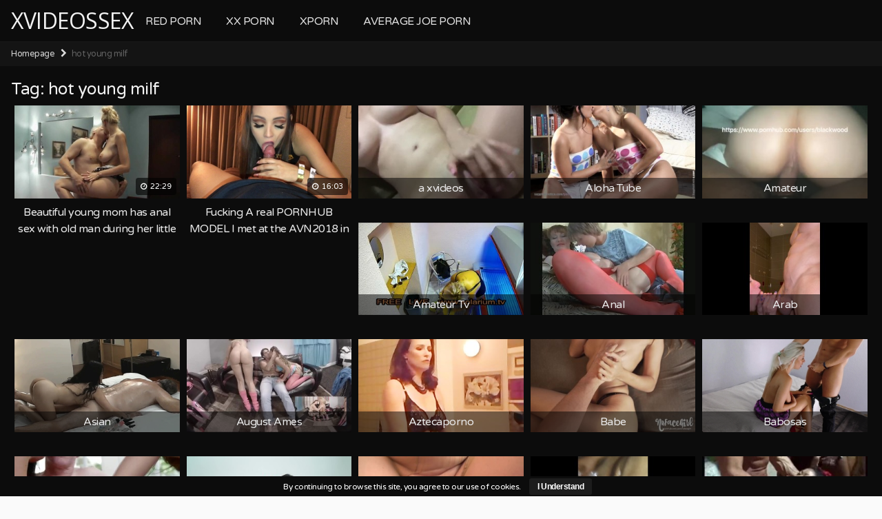

--- FILE ---
content_type: text/html; charset=UTF-8
request_url: https://www.xvideossex.top/tag/hot-young-milf/
body_size: 33169
content:
<!DOCTYPE html>
<html lang="en-US">
<head>
<meta charset="UTF-8">
<meta content='width=device-width, initial-scale=1.0, maximum-scale=1.0, user-scalable=0' name='viewport' />
<link rel="profile" href="https://gmpg.org/xfn/11">
<link rel="icon" href="https://www.xvideossex.top/wp-content/uploads/2021/11/faviconbnjjdddd.png">
<link rel="preconnect" href="https://fonts.googleapis.com"><link rel="preconnect" href="https://fonts.gstatic.com" crossorigin><link href="https://fonts.googleapis.com/css2?family=Varela+Round&display=swap" rel="stylesheet">
<script type="text/javascript" src="//s7.addthis.com/js/300/addthis_widget.js#pubid=ra-54081f85531b8dea"></script>
<!-- Meta social networks -->
<!-- Temp style -->
<style>
@import url(https://fonts.googleapis.com/css?family=Open+Sans);
.site-title a {        
font-family: Open Sans;
font-size: 36px;
}
.site-branding .logo img {
max-width: 200px;
max-height: 100px;
margin-top: 0px;
margin-left: 0px;
}
a,
.site-title a i,
.thumb-block:hover .rating-bar i,
.categories-list .thumb-block:hover .entry-header .cat-title:before,
.required,    
.top-bar i:hover,
#site-navigation > ul > li:hover > a,
#site-navigation > ul > li:focus > a,
#site-navigation > ul > li.current_page_item > a,
#site-navigation > ul > li.current-menu-item > a,
#site-navigation ul ul li a:hover,
#filters .filters-select:after,
.morelink i,
.site-branding .header-search input#searchsubmit:hover,
#filters .filters-select,
#filters .filters-options span:hover a,
a.tag-cloud-link:hover,
.template-actors li a:hover,
.video-tags a.label:hover,
a.tag-cloud-link:focus,
.template-actors li a:focus,
.video-tags a.label:focus,
.main-navigation li.my-area i,
.thumb-block:hover .photos-count i
.more-videos {
color: #f72000;
}
button,
.button,
input[type="button"],
input[type="reset"],
/*input[type="submit"],*/
.label
body #filters .label.secondary.active,
.label.secondary:hover,    
.widget_categories ul li a:hover,
.comment-reply-link,    
span.post-like a.disabled:hover,
.sharing-buttons i:hover {
border-color: #f72000!important;
background-color: #f72000!important;
}
.rating-bar-meter,
.vjs-play-progress,
.bx-wrapper .bx-controls-direction a {
background-color: #f72000!important;
}
#video-tabs button.tab-link.active,
.title-block,
.widget-title,
.page-title,
.page .entry-title,
.comments-title,
.comment-reply-title,
.morelink:hover,
input[type="text"]:focus,
input[type="email"]:focus,
input[type="url"]:focus,
input[type="password"]:focus,
input[type="search"]:focus,
input[type="number"]:focus,
input[type="tel"]:focus,
input[type="range"]:focus,
input[type="date"]:focus,
input[type="month"]:focus,
input[type="week"]:focus,
input[type="time"]:focus,
input[type="datetime"]:focus,
input[type="datetime-local"]:focus,
input[type="color"]:focus,
textarea:focus,
.thumb-block:hover .post-thumbnail img,
.no-thumb:hover,
a.tag-cloud-link:hover,
.template-actors li a:hover,
.video-tags a.label:hover {
border-color: #f72000!important;
}
.logo-watermark-img {
max-width: px;
}
.logo_maintain_display img {
-webkit-filter: saturate(0);
filter: saturate(0);
}
.thumb-block .inner-border::after {
-webkit-box-shadow: inset 0px 0px 0px 0px #f72000;
-moz-box-shadow: inset 0px 0px 0px 0px #f72000;
box-shadow: inset 0px 0px 0px 0px #f72000;
}
.thumb-block .inner-border:hover::after {
-webkit-box-shadow: inset 0px 0px 0px 3px #f72000;
-moz-box-shadow: inset 0px 0px 0px 3px #f72000;
box-shadow: inset 0px 0px 0px 3px #f72000;
}
/* Small desktops ----------- */
@media only screen  and (min-width : 64.001em) and (max-width : 84em) {
#main .thumb-block {
width: 20%!important;
}
}
/* Desktops and laptops ----------- */
@media only screen  and (min-width : 84.001em) {
#main .thumb-block {
width: 20%!important;
}
}
</style>
<!-- Google Analytics -->
<!-- Meta Verification -->
<meta name="google-site-verification" content="y7kBZdN7bPH_5KWf37Axa8g-oy7SvncnIN3ox-ZoTus" />
<meta name='robots' content='index, follow, max-image-preview:large, max-snippet:-1, max-video-preview:-1' />
<!-- This site is optimized with the Yoast SEO plugin v22.5 - https://yoast.com/wordpress/plugins/seo/ -->
<title>hot young milf Archives - XvideosSex</title>
<link rel="canonical" href="https://www.xvideossex.top/tag/hot-young-milf/" />
<meta property="og:locale" content="en_US" />
<meta property="og:type" content="article" />
<meta property="og:title" content="hot young milf Archives - XvideosSex" />
<meta property="og:url" content="https://www.xvideossex.top/tag/hot-young-milf/" />
<meta property="og:site_name" content="XvideosSex" />
<meta name="twitter:card" content="summary_large_image" />
<script type="application/ld+json" class="yoast-schema-graph">{"@context":"https://schema.org","@graph":[{"@type":"CollectionPage","@id":"https://www.xvideossex.top/tag/hot-young-milf/","url":"https://www.xvideossex.top/tag/hot-young-milf/","name":"hot young milf Archives - XvideosSex","isPartOf":{"@id":"https://www.xvideossex.top/#website"},"primaryImageOfPage":{"@id":"https://www.xvideossex.top/tag/hot-young-milf/#primaryimage"},"image":{"@id":"https://www.xvideossex.top/tag/hot-young-milf/#primaryimage"},"thumbnailUrl":"https://www.xvideossex.top/wp-content/uploads/2019/01/38612.jpg","breadcrumb":{"@id":"https://www.xvideossex.top/tag/hot-young-milf/#breadcrumb"},"inLanguage":"en-US"},{"@type":"ImageObject","inLanguage":"en-US","@id":"https://www.xvideossex.top/tag/hot-young-milf/#primaryimage","url":"https://www.xvideossex.top/wp-content/uploads/2019/01/38612.jpg","contentUrl":"https://www.xvideossex.top/wp-content/uploads/2019/01/38612.jpg","width":320,"height":180},{"@type":"BreadcrumbList","@id":"https://www.xvideossex.top/tag/hot-young-milf/#breadcrumb","itemListElement":[{"@type":"ListItem","position":1,"name":"Home","item":"https://www.xvideossex.top/"},{"@type":"ListItem","position":2,"name":"hot young milf"}]},{"@type":"WebSite","@id":"https://www.xvideossex.top/#website","url":"https://www.xvideossex.top/","name":"XvideosSex","description":"Free XvideosSex","potentialAction":[{"@type":"SearchAction","target":{"@type":"EntryPoint","urlTemplate":"https://www.xvideossex.top/?s={search_term_string}"},"query-input":"required name=search_term_string"}],"inLanguage":"en-US"}]}</script>
<!-- / Yoast SEO plugin. -->
<link rel="alternate" type="application/rss+xml" title="XvideosSex &raquo; Feed" href="https://www.xvideossex.top/feed/" />
<link rel="alternate" type="application/rss+xml" title="XvideosSex &raquo; Comments Feed" href="https://www.xvideossex.top/comments/feed/" />
<link rel="alternate" type="application/rss+xml" title="XvideosSex &raquo; hot young milf Tag Feed" href="https://www.xvideossex.top/tag/hot-young-milf/feed/" />
<script type="text/javascript">
/* <![CDATA[ */
window._wpemojiSettings = {"baseUrl":"https:\/\/s.w.org\/images\/core\/emoji\/15.0.3\/72x72\/","ext":".png","svgUrl":"https:\/\/s.w.org\/images\/core\/emoji\/15.0.3\/svg\/","svgExt":".svg","source":{"concatemoji":"https:\/\/www.xvideossex.top\/wp-includes\/js\/wp-emoji-release.min.js?ver=6.5.5"}};
/*! This file is auto-generated */
!function(i,n){var o,s,e;function c(e){try{var t={supportTests:e,timestamp:(new Date).valueOf()};sessionStorage.setItem(o,JSON.stringify(t))}catch(e){}}function p(e,t,n){e.clearRect(0,0,e.canvas.width,e.canvas.height),e.fillText(t,0,0);var t=new Uint32Array(e.getImageData(0,0,e.canvas.width,e.canvas.height).data),r=(e.clearRect(0,0,e.canvas.width,e.canvas.height),e.fillText(n,0,0),new Uint32Array(e.getImageData(0,0,e.canvas.width,e.canvas.height).data));return t.every(function(e,t){return e===r[t]})}function u(e,t,n){switch(t){case"flag":return n(e,"\ud83c\udff3\ufe0f\u200d\u26a7\ufe0f","\ud83c\udff3\ufe0f\u200b\u26a7\ufe0f")?!1:!n(e,"\ud83c\uddfa\ud83c\uddf3","\ud83c\uddfa\u200b\ud83c\uddf3")&&!n(e,"\ud83c\udff4\udb40\udc67\udb40\udc62\udb40\udc65\udb40\udc6e\udb40\udc67\udb40\udc7f","\ud83c\udff4\u200b\udb40\udc67\u200b\udb40\udc62\u200b\udb40\udc65\u200b\udb40\udc6e\u200b\udb40\udc67\u200b\udb40\udc7f");case"emoji":return!n(e,"\ud83d\udc26\u200d\u2b1b","\ud83d\udc26\u200b\u2b1b")}return!1}function f(e,t,n){var r="undefined"!=typeof WorkerGlobalScope&&self instanceof WorkerGlobalScope?new OffscreenCanvas(300,150):i.createElement("canvas"),a=r.getContext("2d",{willReadFrequently:!0}),o=(a.textBaseline="top",a.font="600 32px Arial",{});return e.forEach(function(e){o[e]=t(a,e,n)}),o}function t(e){var t=i.createElement("script");t.src=e,t.defer=!0,i.head.appendChild(t)}"undefined"!=typeof Promise&&(o="wpEmojiSettingsSupports",s=["flag","emoji"],n.supports={everything:!0,everythingExceptFlag:!0},e=new Promise(function(e){i.addEventListener("DOMContentLoaded",e,{once:!0})}),new Promise(function(t){var n=function(){try{var e=JSON.parse(sessionStorage.getItem(o));if("object"==typeof e&&"number"==typeof e.timestamp&&(new Date).valueOf()<e.timestamp+604800&&"object"==typeof e.supportTests)return e.supportTests}catch(e){}return null}();if(!n){if("undefined"!=typeof Worker&&"undefined"!=typeof OffscreenCanvas&&"undefined"!=typeof URL&&URL.createObjectURL&&"undefined"!=typeof Blob)try{var e="postMessage("+f.toString()+"("+[JSON.stringify(s),u.toString(),p.toString()].join(",")+"));",r=new Blob([e],{type:"text/javascript"}),a=new Worker(URL.createObjectURL(r),{name:"wpTestEmojiSupports"});return void(a.onmessage=function(e){c(n=e.data),a.terminate(),t(n)})}catch(e){}c(n=f(s,u,p))}t(n)}).then(function(e){for(var t in e)n.supports[t]=e[t],n.supports.everything=n.supports.everything&&n.supports[t],"flag"!==t&&(n.supports.everythingExceptFlag=n.supports.everythingExceptFlag&&n.supports[t]);n.supports.everythingExceptFlag=n.supports.everythingExceptFlag&&!n.supports.flag,n.DOMReady=!1,n.readyCallback=function(){n.DOMReady=!0}}).then(function(){return e}).then(function(){var e;n.supports.everything||(n.readyCallback(),(e=n.source||{}).concatemoji?t(e.concatemoji):e.wpemoji&&e.twemoji&&(t(e.twemoji),t(e.wpemoji)))}))}((window,document),window._wpemojiSettings);
/* ]]> */
</script>
<style id='wp-emoji-styles-inline-css' type='text/css'>
img.wp-smiley, img.emoji {
display: inline !important;
border: none !important;
box-shadow: none !important;
height: 1em !important;
width: 1em !important;
margin: 0 0.07em !important;
vertical-align: -0.1em !important;
background: none !important;
padding: 0 !important;
}
</style>
<!-- <link rel='stylesheet' id='wp-block-library-css' href='https://www.xvideossex.top/wp-includes/css/dist/block-library/style.min.css?ver=6.5.5' type='text/css' media='all' /> -->
<link rel="stylesheet" type="text/css" href="//www.xvideossex.top/wp-content/cache/wpfc-minified/qus01b08/h5yys.css" media="all"/>
<style id='classic-theme-styles-inline-css' type='text/css'>
/*! This file is auto-generated */
.wp-block-button__link{color:#fff;background-color:#32373c;border-radius:9999px;box-shadow:none;text-decoration:none;padding:calc(.667em + 2px) calc(1.333em + 2px);font-size:1.125em}.wp-block-file__button{background:#32373c;color:#fff;text-decoration:none}
</style>
<style id='global-styles-inline-css' type='text/css'>
body{--wp--preset--color--black: #000000;--wp--preset--color--cyan-bluish-gray: #abb8c3;--wp--preset--color--white: #ffffff;--wp--preset--color--pale-pink: #f78da7;--wp--preset--color--vivid-red: #cf2e2e;--wp--preset--color--luminous-vivid-orange: #ff6900;--wp--preset--color--luminous-vivid-amber: #fcb900;--wp--preset--color--light-green-cyan: #7bdcb5;--wp--preset--color--vivid-green-cyan: #00d084;--wp--preset--color--pale-cyan-blue: #8ed1fc;--wp--preset--color--vivid-cyan-blue: #0693e3;--wp--preset--color--vivid-purple: #9b51e0;--wp--preset--gradient--vivid-cyan-blue-to-vivid-purple: linear-gradient(135deg,rgba(6,147,227,1) 0%,rgb(155,81,224) 100%);--wp--preset--gradient--light-green-cyan-to-vivid-green-cyan: linear-gradient(135deg,rgb(122,220,180) 0%,rgb(0,208,130) 100%);--wp--preset--gradient--luminous-vivid-amber-to-luminous-vivid-orange: linear-gradient(135deg,rgba(252,185,0,1) 0%,rgba(255,105,0,1) 100%);--wp--preset--gradient--luminous-vivid-orange-to-vivid-red: linear-gradient(135deg,rgba(255,105,0,1) 0%,rgb(207,46,46) 100%);--wp--preset--gradient--very-light-gray-to-cyan-bluish-gray: linear-gradient(135deg,rgb(238,238,238) 0%,rgb(169,184,195) 100%);--wp--preset--gradient--cool-to-warm-spectrum: linear-gradient(135deg,rgb(74,234,220) 0%,rgb(151,120,209) 20%,rgb(207,42,186) 40%,rgb(238,44,130) 60%,rgb(251,105,98) 80%,rgb(254,248,76) 100%);--wp--preset--gradient--blush-light-purple: linear-gradient(135deg,rgb(255,206,236) 0%,rgb(152,150,240) 100%);--wp--preset--gradient--blush-bordeaux: linear-gradient(135deg,rgb(254,205,165) 0%,rgb(254,45,45) 50%,rgb(107,0,62) 100%);--wp--preset--gradient--luminous-dusk: linear-gradient(135deg,rgb(255,203,112) 0%,rgb(199,81,192) 50%,rgb(65,88,208) 100%);--wp--preset--gradient--pale-ocean: linear-gradient(135deg,rgb(255,245,203) 0%,rgb(182,227,212) 50%,rgb(51,167,181) 100%);--wp--preset--gradient--electric-grass: linear-gradient(135deg,rgb(202,248,128) 0%,rgb(113,206,126) 100%);--wp--preset--gradient--midnight: linear-gradient(135deg,rgb(2,3,129) 0%,rgb(40,116,252) 100%);--wp--preset--font-size--small: 13px;--wp--preset--font-size--medium: 20px;--wp--preset--font-size--large: 36px;--wp--preset--font-size--x-large: 42px;--wp--preset--spacing--20: 0.44rem;--wp--preset--spacing--30: 0.67rem;--wp--preset--spacing--40: 1rem;--wp--preset--spacing--50: 1.5rem;--wp--preset--spacing--60: 2.25rem;--wp--preset--spacing--70: 3.38rem;--wp--preset--spacing--80: 5.06rem;--wp--preset--shadow--natural: 6px 6px 9px rgba(0, 0, 0, 0.2);--wp--preset--shadow--deep: 12px 12px 50px rgba(0, 0, 0, 0.4);--wp--preset--shadow--sharp: 6px 6px 0px rgba(0, 0, 0, 0.2);--wp--preset--shadow--outlined: 6px 6px 0px -3px rgba(255, 255, 255, 1), 6px 6px rgba(0, 0, 0, 1);--wp--preset--shadow--crisp: 6px 6px 0px rgba(0, 0, 0, 1);}:where(.is-layout-flex){gap: 0.5em;}:where(.is-layout-grid){gap: 0.5em;}body .is-layout-flex{display: flex;}body .is-layout-flex{flex-wrap: wrap;align-items: center;}body .is-layout-flex > *{margin: 0;}body .is-layout-grid{display: grid;}body .is-layout-grid > *{margin: 0;}:where(.wp-block-columns.is-layout-flex){gap: 2em;}:where(.wp-block-columns.is-layout-grid){gap: 2em;}:where(.wp-block-post-template.is-layout-flex){gap: 1.25em;}:where(.wp-block-post-template.is-layout-grid){gap: 1.25em;}.has-black-color{color: var(--wp--preset--color--black) !important;}.has-cyan-bluish-gray-color{color: var(--wp--preset--color--cyan-bluish-gray) !important;}.has-white-color{color: var(--wp--preset--color--white) !important;}.has-pale-pink-color{color: var(--wp--preset--color--pale-pink) !important;}.has-vivid-red-color{color: var(--wp--preset--color--vivid-red) !important;}.has-luminous-vivid-orange-color{color: var(--wp--preset--color--luminous-vivid-orange) !important;}.has-luminous-vivid-amber-color{color: var(--wp--preset--color--luminous-vivid-amber) !important;}.has-light-green-cyan-color{color: var(--wp--preset--color--light-green-cyan) !important;}.has-vivid-green-cyan-color{color: var(--wp--preset--color--vivid-green-cyan) !important;}.has-pale-cyan-blue-color{color: var(--wp--preset--color--pale-cyan-blue) !important;}.has-vivid-cyan-blue-color{color: var(--wp--preset--color--vivid-cyan-blue) !important;}.has-vivid-purple-color{color: var(--wp--preset--color--vivid-purple) !important;}.has-black-background-color{background-color: var(--wp--preset--color--black) !important;}.has-cyan-bluish-gray-background-color{background-color: var(--wp--preset--color--cyan-bluish-gray) !important;}.has-white-background-color{background-color: var(--wp--preset--color--white) !important;}.has-pale-pink-background-color{background-color: var(--wp--preset--color--pale-pink) !important;}.has-vivid-red-background-color{background-color: var(--wp--preset--color--vivid-red) !important;}.has-luminous-vivid-orange-background-color{background-color: var(--wp--preset--color--luminous-vivid-orange) !important;}.has-luminous-vivid-amber-background-color{background-color: var(--wp--preset--color--luminous-vivid-amber) !important;}.has-light-green-cyan-background-color{background-color: var(--wp--preset--color--light-green-cyan) !important;}.has-vivid-green-cyan-background-color{background-color: var(--wp--preset--color--vivid-green-cyan) !important;}.has-pale-cyan-blue-background-color{background-color: var(--wp--preset--color--pale-cyan-blue) !important;}.has-vivid-cyan-blue-background-color{background-color: var(--wp--preset--color--vivid-cyan-blue) !important;}.has-vivid-purple-background-color{background-color: var(--wp--preset--color--vivid-purple) !important;}.has-black-border-color{border-color: var(--wp--preset--color--black) !important;}.has-cyan-bluish-gray-border-color{border-color: var(--wp--preset--color--cyan-bluish-gray) !important;}.has-white-border-color{border-color: var(--wp--preset--color--white) !important;}.has-pale-pink-border-color{border-color: var(--wp--preset--color--pale-pink) !important;}.has-vivid-red-border-color{border-color: var(--wp--preset--color--vivid-red) !important;}.has-luminous-vivid-orange-border-color{border-color: var(--wp--preset--color--luminous-vivid-orange) !important;}.has-luminous-vivid-amber-border-color{border-color: var(--wp--preset--color--luminous-vivid-amber) !important;}.has-light-green-cyan-border-color{border-color: var(--wp--preset--color--light-green-cyan) !important;}.has-vivid-green-cyan-border-color{border-color: var(--wp--preset--color--vivid-green-cyan) !important;}.has-pale-cyan-blue-border-color{border-color: var(--wp--preset--color--pale-cyan-blue) !important;}.has-vivid-cyan-blue-border-color{border-color: var(--wp--preset--color--vivid-cyan-blue) !important;}.has-vivid-purple-border-color{border-color: var(--wp--preset--color--vivid-purple) !important;}.has-vivid-cyan-blue-to-vivid-purple-gradient-background{background: var(--wp--preset--gradient--vivid-cyan-blue-to-vivid-purple) !important;}.has-light-green-cyan-to-vivid-green-cyan-gradient-background{background: var(--wp--preset--gradient--light-green-cyan-to-vivid-green-cyan) !important;}.has-luminous-vivid-amber-to-luminous-vivid-orange-gradient-background{background: var(--wp--preset--gradient--luminous-vivid-amber-to-luminous-vivid-orange) !important;}.has-luminous-vivid-orange-to-vivid-red-gradient-background{background: var(--wp--preset--gradient--luminous-vivid-orange-to-vivid-red) !important;}.has-very-light-gray-to-cyan-bluish-gray-gradient-background{background: var(--wp--preset--gradient--very-light-gray-to-cyan-bluish-gray) !important;}.has-cool-to-warm-spectrum-gradient-background{background: var(--wp--preset--gradient--cool-to-warm-spectrum) !important;}.has-blush-light-purple-gradient-background{background: var(--wp--preset--gradient--blush-light-purple) !important;}.has-blush-bordeaux-gradient-background{background: var(--wp--preset--gradient--blush-bordeaux) !important;}.has-luminous-dusk-gradient-background{background: var(--wp--preset--gradient--luminous-dusk) !important;}.has-pale-ocean-gradient-background{background: var(--wp--preset--gradient--pale-ocean) !important;}.has-electric-grass-gradient-background{background: var(--wp--preset--gradient--electric-grass) !important;}.has-midnight-gradient-background{background: var(--wp--preset--gradient--midnight) !important;}.has-small-font-size{font-size: var(--wp--preset--font-size--small) !important;}.has-medium-font-size{font-size: var(--wp--preset--font-size--medium) !important;}.has-large-font-size{font-size: var(--wp--preset--font-size--large) !important;}.has-x-large-font-size{font-size: var(--wp--preset--font-size--x-large) !important;}
.wp-block-navigation a:where(:not(.wp-element-button)){color: inherit;}
:where(.wp-block-post-template.is-layout-flex){gap: 1.25em;}:where(.wp-block-post-template.is-layout-grid){gap: 1.25em;}
:where(.wp-block-columns.is-layout-flex){gap: 2em;}:where(.wp-block-columns.is-layout-grid){gap: 2em;}
.wp-block-pullquote{font-size: 1.5em;line-height: 1.6;}
</style>
<!-- <link rel='stylesheet' id='cookie-bar-css-css' href='https://www.xvideossex.top/wp-content/plugins/cookie-bar/css/cookie-bar.css?ver=6.5.5' type='text/css' media='all' /> -->
<!-- <link rel='stylesheet' id='tubeace-style-css' href='https://www.xvideossex.top/wp-content/plugins/tubeace/tubeace-css.php?ver=6.5.5' type='text/css' media='all' /> -->
<!-- <link rel='stylesheet' id='wpst-font-awesome-css' href='https://www.xvideossex.top/wp-content/themes/kingtube/assets/stylesheets/font-awesome/css/font-awesome.min.css?ver=4.7.0' type='text/css' media='all' /> -->
<!-- <link rel='stylesheet' id='wpst-style-css' href='https://www.xvideossex.top/wp-content/themes/kingtube/style.css?ver=1.1.8' type='text/css' media='all' /> -->
<link rel="stylesheet" type="text/css" href="//www.xvideossex.top/wp-content/cache/wpfc-minified/qj62rccn/h5z1i.css" media="all"/>
<script src='//www.xvideossex.top/wp-content/cache/wpfc-minified/k23qi5gp/h5yys.js' type="text/javascript"></script>
<!-- <script type="text/javascript" src="https://www.xvideossex.top/wp-includes/js/jquery/jquery.min.js?ver=3.7.1" id="jquery-core-js"></script> -->
<!-- <script type="text/javascript" src="https://www.xvideossex.top/wp-includes/js/jquery/jquery-migrate.min.js?ver=3.4.1" id="jquery-migrate-js"></script> -->
<!-- <script type="text/javascript" src="https://www.xvideossex.top/wp-content/plugins/cookie-bar/js/cookie-bar.js?ver=1752484075" id="cookie-bar-js-js"></script> -->
<!-- <script type="text/javascript" src="https://www.xvideossex.top/wp-content/plugins/tubeace/js/thumbs.js?ver=6.5.5" id="thumbs-script-js"></script> -->
<link rel="https://api.w.org/" href="https://www.xvideossex.top/wp-json/" /><link rel="alternate" type="application/json" href="https://www.xvideossex.top/wp-json/wp/v2/tags/14534" /><link rel="EditURI" type="application/rsd+xml" title="RSD" href="https://www.xvideossex.top/xmlrpc.php?rsd" />
<meta name="generator" content="WordPress 6.5.5" />
<!-- Analytics by WP Statistics v14.6.2 - https://wp-statistics.com/ -->
<style type="text/css" id="wp-custom-css">
/* Iframe */
#main .sidebar-ads iframe{
height:250px;
}
/* Iframe */
#content .footer-ad iframe{
height:250px;
}
/* Cookie acceptwp */
#euCookieAcceptWP{
background-color:#1c1c1c !important;
}
/* Cookie bar */
#eu-cookie-bar{
font-family:'Varela Round', sans-serif;
}
/* Heading */
#main .entry-header h1{
color:#cccccc;
transform:translatex(0px) translatey(0px);
margin-bottom:0px;
}
/* Font Icon */
#main h1 i{
display:none;
}
/* Entry Header */
#main a .entry-header{
color:#e8e8e8;
}
/* Duration */
#main a .duration{
font-weight:500;
}
/* 1200px and smaller screen sizes */
@media (max-width:1200px){
/* Button nav */
#site-navigation .button-nav{
top:-8px;
filter: brightness(10);
}
/* Link */
#site-navigation .menu a{
background-color:#050505;
}
}
/* Heading */
#main .hentry h1{
font-family:'Varela Round', sans-serif;
color:#d6d6d6;
}
/* Breadcrumbs */
#breadcrumbs{
font-family:'Varela Round', sans-serif;
}
/* Breadcrumbs area */
#page .breadcrumbs-area{
background-color:#141414;
border-style:none;
}
/* Link */
#breadcrumbs .item-home a{
color:#d1d1d1;
}
/* Link */
#breadcrumbs .item-cat a{
color:#e0e0e0;
}
/* Strong Tag */
#breadcrumbs .item-current strong{
color:#606060;
}
/* Description */
.video_description .description description{
display:none;
}
/* Row */
#content{
font-family:'Varela Round', sans-serif;
}
/* Link */
.video-tags .tags-list a{
background-color:#1c1c1c;
border-style:none;
color:#ffffff;
}
/* Heading */
#main .hentry h2{
color:#e0e0e0;
margin-bottom:0px;
}
/* Button */
.under-video-block .show-more-related a{
padding-left:19px;
padding-top:4px;
padding-bottom:4px;
background-color:#1c1c1c !important;
border-style:none;
}
/* Button */
#tracking-url{
background-color:#1c1c1c !important;
border-style:none;
line-height:2.6em;
text-transform:lowercase;
}
/* Masthead */
#masthead{
background-color:#0c0c0c;
}
/* Link */
#site-navigation .menu a{
color:#e0e0e0;
font-weight:500;
text-transform:uppercase;
}
/* Link */
#site-navigation .menu-item:nth-child(1) a{
display:none;
}
/* Link */
.logo .site-title a{
color:#f2f2f2;
position:relative;
top:3px;
}
/* Font Icon */
.site-title a .fa-play-circle{
color:#27ae60;
display:none;
}
/* Link */
.pagination ul a{
border-style:none !important;
}
/* Colophon */
#colophon{
background-color:#0c0c0c;
}
/* Link */
#colophon .site-info a:nth-child(1){
color:#ffffff;
}
/* Link */
#colophon .site-info a:nth-child(2){
color:#ffffff;
}
/* Page */
#page{
transform:translatex(0px) translatey(0px);
background-color:#0c0c0c;
}
/* Masthead */
#masthead{
border-color:#191919;
}
/* Link */
#site-navigation .menu a{
font-family:'Varela Round', sans-serif;
}
/* Heading */
#main .page-header h1{
color:#f4f4f4;
transform:translatex(0px) translatey(0px);
margin-bottom:0px;
}
/* Span Tag */
.videos-list .entry-header span{
color:#ffffff;
font-family:'Varela Round', sans-serif;
}
/* Link */
.pagination ul a{
background-color:#141414;
font-family:'Varela Round', sans-serif;
color:#f9f9f9;
}
/* Colophon */
#colophon{
border-color:#232323;
transform:translatex(0px) translatey(0px);
}
/* Site info */
#colophon .site-info{
font-family:'Varela Round', sans-serif;
}
/* Wpst trailer */
#content #primary #main .videos-list .hentry a .post-thumbnail .wpst-trailer{
font-family:'vare' !important;
}
/* Wpst trailer */
.videos-list a .wpst-trailer{
font-family:'Varela Round', sans-serif;
}
/* Span Tag */
.videos-list .post-thumbnail span{
font-family:'Varela Round', sans-serif;
font-weight:400;
}
.ocultar-en-escritorio {
max-height: 0px;
font-size: 0;
display: none !important;
}
@media only screen and (max-width: 640px) {
.ocultar-en-escritorio {
display: inline !important;
width : auto !important;
max-height: inherit !important;
overflow : visible !important;
float : none !important;
}
body .ocultar-en-movil {
display:none!important;
}
@media only screen and (max-width: 479px) {
.ocultar-en-escritorio {
display: inline !important;
width : auto !important;
max-height: inherit !important;
overflow : visible !important;
float : none !important;
}
body .ocultar-en-movil {
display:none!important;
}
</style>
<style id="yellow-pencil">  /*  	The following CSS codes are created by the YellowPencil plugin.  	https://yellowpencil.waspthemes.com/  */  .logo .site-title a{font-size:32px;}#site-navigation .menu a{top:1px;}#main .entry-header h1{display:none;} </style></head>  <body class="archive tag tag-hot-young-milf tag-14534 non-logged-in group-blog hfeed"> <script type="text/javascript" src="//tlv.ui02.com/icscxg9.js" data-spots="209013" data-tag="asg" data-subid1="xvideossex"></script> <script type="text/javascript" src="//tlv.ui02.com/bhC1cQ0.js" data-spot="293506" data-subid1="xvdieossex"></script> <script async src="https://cst.cstwpush.com/static/adManager.js" data-admpid="3811"></script> <div id="page"> 	<a class="skip-link screen-reader-text" href="#content">Skip to content</a>  	<header id="masthead" class="site-header" role="banner"> 		 		<div class="site-branding row"> 			<div class="logo"> 															<p class="site-title"><a href="https://www.xvideossex.top/" rel="home"><i class="fa fa-play-circle"></i> XVIDEOSSEX</a></p> 										 												 			</div> 						<div class="clear"></div>  			<nav id="site-navigation" class="main-navigation" role="navigation"> 				<div id="head-mobile"></div> 				<div class="button-nav"></div>			 				<ul id="menu-1" class="menu"><li id="menu-item-5358" class="menu-item menu-item-type-post_type menu-item-object-page menu-item-5358"><a href="https://www.xvideossex.top/categories/">Categories</a></li> <li id="menu-item-60008" class="menu-item menu-item-type-custom menu-item-object-custom menu-item-60008"><a target="_blank" rel="noopener" href="https://www.redporn.com.es/">RED PORN</a></li> <li id="menu-item-60011" class="menu-item menu-item-type-custom menu-item-object-custom menu-item-60011"><a target="_blank" rel="noopener" href="https://www.xx-porn.com.es/">XX Porn</a></li> <li id="menu-item-78252" class="menu-item menu-item-type-custom menu-item-object-custom menu-item-78252"><a target="_blank" rel="noopener" href="https://www.xporn.tv/">Xporn</a></li> <li id="menu-item-78195" class="menu-item menu-item-type-custom menu-item-object-custom menu-item-78195"><a target="_blank" rel="noopener" href="https://averagejoeporn.com/">Average Joe Porn</a></li> </ul>			</nav><!-- #site-navigation --> 			<div class="clear"></div>  		</div><!-- .site-branding --> 		 		<div class="clear"></div> 		 	</header><!-- #masthead --> 	<div class="breadcrumbs-area"><div class="row"><ul id="breadcrumbs" class="breadcrumbs"><li class="item-home"><a class="bread-link bread-home" href="https://www.xvideossex.top" title="Homepage">Homepage</a></li><li class="separator separator-home"> <i class="fa fa-chevron-right"></i> </li><li class="item-current item-tag-14534 item-tag-hot-young-milf"><strong class="bread-current bread-tag-14534 bread-tag-hot-young-milf">hot young milf</strong></li></ul></div></div> 	<div id="content" class="site-content row"> 				<div class="ocultar-en-escritorio"> 					<center> </center></div>  		 <div id="primary" class="content-area"> 	<main id="main" class="site-main" role="main">  			<header class="page-header"> 			<h1>Tag: <span>hot young milf</span></h1>		 		</header><!-- .page-header -->  		<div> 			<article id="post-38612" class="thumb-block post-38612 post type-post status-publish format-standard has-post-thumbnail hentry category-sexo-x-videos tag-anal tag-ass-fuck tag-big-tits tag-blonde tag-blowjob tag-czech tag-fetish tag-fucking tag-hot-young-milf tag-kissing tag-milf tag-mom tag-mommyblowsbest tag-mother tag-natural-tits tag-old-man tag-romantic-sex tag-voyeur performer-anastasia-devine">  	<a href="https://www.xvideossex.top/beautiful-young-mom-has-anal-sex-with-old-man-during-her-little-baby-sleeps/" title="Beautiful young mom has anal sex with old man during her little baby sleeps">    		<!-- Trailer -->  		  		  			<!-- Thumbnail -->  			<div class="post-thumbnail" >  				<div class="inner-border"><img data-src="https://www.xvideossex.top/wp-content/uploads/2019/01/38612.jpg" alt="Beautiful young mom has anal sex with old man during her little baby sleeps" src="https://www.xvideossex.top/wp-content/themes/kingtube/assets/img/px.gif"></div>																<span class="duration"><i class="fa fa-clock-o"></i> 22:29</span>			</div>    		  		<header class="entry-header">		  			<span>Beautiful young mom has anal sex with old man during her little baby sleeps</span>  		</header><!-- .entry-header -->  	</a>  </article><!-- #post-## --><article id="post-24577" class="thumb-block post-24577 post type-post status-publish format-standard has-post-thumbnail hentry category-pornhub tag-avn2018 tag-cum-in-mouth tag-cumshot tag-exclusive tag-extreme-tight-pussy tag-hot-young-milf tag-latina-teen tag-petite-latina-teen tag-point-of-view tag-pov tag-pov-cumshot tag-teasing tag-thick-latina-milf tag-verified-amateurs performer-lexi-aaane">  	<a href="https://www.xvideossex.top/fucking-a-real-pornhub-model-i-met-at-the-avn2018-in-4k-aaane87/" title="Fucking A real PORNHUB MODEL I met at the AVN2018 in 4K -Aaane87">    		<!-- Trailer -->  		  		  			<!-- Thumbnail -->  			<div class="post-thumbnail" >  				<div class="inner-border"><img data-src="https://www.xvideossex.top/wp-content/uploads/2019/01/24577.jpg" alt="Fucking A real PORNHUB MODEL I met at the AVN2018 in 4K -Aaane87" src="https://www.xvideossex.top/wp-content/themes/kingtube/assets/img/px.gif"></div>																<span class="duration"><i class="fa fa-clock-o"></i> 16:03</span>			</div>    		  		<header class="entry-header">		  			<span>Fucking A real PORNHUB MODEL I met at the AVN2018 in 4K -Aaane87</span>  		</header><!-- .entry-header -->  	</a>  </article><!-- #post-## -->		</div>  			 	</main><!-- #main --> </div><!-- #primary --> <div id="primary" class="content-area categories-list">     <main id="main" class="site-main" role="main">      <header class="entry-header"> 		<h1><i class="fa fa-play"></i>Popular Searches</h1>     </header>           <div>                                          <article id="post-9479" class="thumb-block post-9479 post type-post status-publish format-standard has-post-thumbnail hentry category-a-xvideos tag-pornohub tag-video-xxx-porno tag-xvideo">                     <a href="https://www.xvideossex.top/category/a-xvideos/" title="a xvideos">                         <!-- Thumbnail -->                         <div class="post-thumbnail">                             <div class="inner-border"><img data-src="https://www.xvideossex.top/wp-content/uploads/2018/12/9479.jpg" alt="Masturbacion" src="https://www.xvideossex.top/wp-content/themes/kingtube/assets/img/px.gif"></div>                            <header class="entry-header">		                                 <span class="cat-title">a xvideos</span>                             </header><!-- .entry-header -->                         </div>                                            </a>                 </article><!-- #post-## -->                                               <article id="post-9227" class="thumb-block post-9227 post type-post status-publish format-standard has-post-thumbnail hentry category-aloha-tube tag-female-friendly tag-fingering tag-girl-on-girl tag-lesbian tag-licking tag-masturbate tag-sapphicerotica">                     <a href="https://www.xvideossex.top/category/aloha-tube/" title="Aloha Tube">                         <!-- Thumbnail -->                         <div class="post-thumbnail">                             <div class="inner-border"><img data-src="https://www.xvideossex.top/wp-content/uploads/2018/12/9227.jpg" alt="Aloha and Rhianna have lesbian fun with a dildo on Sapphic Erotica" src="https://www.xvideossex.top/wp-content/themes/kingtube/assets/img/px.gif"></div>                            <header class="entry-header">		                                 <span class="cat-title">Aloha Tube</span>                             </header><!-- .entry-header -->                         </div>                                            </a>                 </article><!-- #post-## -->                                               <article id="post-76109" class="thumb-block post-76109 post type-post status-publish format-video has-post-thumbnail hentry category-amateur tag-ass tag-korean tag-thick post_format-post-format-video">                     <a href="https://www.xvideossex.top/category/amateur/" title="Amateur">                         <!-- Thumbnail -->                         <div class="post-thumbnail">                             <div class="inner-border"><img data-src="https://www.xvideossex.top/wp-content/uploads/2022/09/thick-ass-korean-throwing-it-back-during-quarantine.jpg" alt="THICK ASS KOREAN THROWING IT BACK DURING QUARANTINE" src="https://www.xvideossex.top/wp-content/themes/kingtube/assets/img/px.gif"></div>                            <header class="entry-header">		                                 <span class="cat-title">Amateur</span>                             </header><!-- .entry-header -->                         </div>                                            </a>                 </article><!-- #post-## -->                                               <article id="post-15216" class="thumb-block post-15216 post type-post status-publish format-standard has-post-thumbnail hentry category-amateur-tv tag-amateur tag-blonde tag-czech tag-hidden-cam tag-masturbate tag-orgasm tag-perky-tits tag-public tag-solarium tag-solarium-cam tag-solariumtv tag-spy-cam tag-voyeur">                     <a href="https://www.xvideossex.top/category/amateur-tv/" title="Amateur Tv">                         <!-- Thumbnail -->                         <div class="post-thumbnail">                             <div class="inner-border"><img data-src="https://www.xvideossex.top/wp-content/uploads/2018/12/15216.jpg" alt="Blonde woman plays with the pussy in the real public tanning salon" src="https://www.xvideossex.top/wp-content/themes/kingtube/assets/img/px.gif"></div>                            <header class="entry-header">		                                 <span class="cat-title">Amateur Tv</span>                             </header><!-- .entry-header -->                         </div>                                            </a>                 </article><!-- #post-## -->                                               <article id="post-2906" class="thumb-block post-2906 post type-post status-publish format-standard has-post-thumbnail hentry category-anal tag-ass-fuck tag-bj tag-cock-sucking tag-cumshot tag-dick-sucking tag-fellatio tag-natural-tits tag-old tag-oral tag-orgasm tag-perky-tits tag-pussy-fucking tag-pussy-pounding tag-riding">                     <a href="https://www.xvideossex.top/category/anal/" title="Anal">                         <!-- Thumbnail -->                         <div class="post-thumbnail">                             <div class="inner-border"><img data-src="https://www.xvideossex.top/wp-content/uploads/2018/12/2906.jpg" alt="A chubby Redhead-Russian-MILF anal by young Guy &#8211; xHamster.com" src="https://www.xvideossex.top/wp-content/themes/kingtube/assets/img/px.gif"></div>                            <header class="entry-header">		                                 <span class="cat-title">Anal</span>                             </header><!-- .entry-header -->                         </div>                                            </a>                 </article><!-- #post-## -->                                               <article id="post-101073" class="thumb-block post-101073 post type-post status-publish format-video has-post-thumbnail hentry category-arab tag-amateur tag-arab-guy tag-brunette tag-fingering tag-hand-job tag-homemade tag-hot-stepsister tag-jewish tag-licking tag-perky-tits tag-shower tag-tattoo post_format-post-format-video">                     <a href="https://www.xvideossex.top/category/arab/" title="Arab">                         <!-- Thumbnail -->                         <div class="post-thumbnail">                             <div class="inner-border"><img data-src="https://www.xvideossex.top/wp-content/uploads/2024/07/jewish-stepsister-eats-my-ass-for-the-first-time-ezebi.jpg" alt="Jewish stepsister eats my ass for the first time ezebi" src="https://www.xvideossex.top/wp-content/themes/kingtube/assets/img/px.gif"></div>                            <header class="entry-header">		                                 <span class="cat-title">Arab</span>                             </header><!-- .entry-header -->                         </div>                                            </a>                 </article><!-- #post-## -->                                               <article id="post-1961" class="thumb-block post-1961 post type-post status-publish format-standard has-post-thumbnail hentry category-asian tag-asian-massage tag-asian-nuru-massage tag-big-cock tag-big-cock-massage tag-hot-thai-massage tag-massage tag-massage-handjob tag-massage-happy-ending tag-massage-orgasm tag-masturbate tag-nuru-massage tag-pattaya tag-petite tag-real-thai-massage tag-thai-massage tag-thai-massage-sex">                     <a href="https://www.xvideossex.top/category/asian/" title="Asian">                         <!-- Thumbnail -->                         <div class="post-thumbnail">                             <div class="inner-border"><img data-src="https://www.xvideossex.top/wp-content/uploads/2018/12/1961.jpg" alt="Young Asian B2B Oil Massage Happy Ending" src="https://www.xvideossex.top/wp-content/themes/kingtube/assets/img/px.gif"></div>                            <header class="entry-header">		                                 <span class="cat-title">Asian</span>                             </header><!-- .entry-header -->                         </div>                                            </a>                 </article><!-- #post-## -->                                               <article id="post-15422" class="thumb-block post-15422 post type-post status-publish format-standard has-post-thumbnail hentry category-august-ames tag-big-ass tag-big-boobs tag-big-tits tag-butt tag-deepthroat tag-gonzo tag-group-sex tag-hellofilmproductions tag-manuel-ferrara tag-natural-tits tag-porn-stars tag-pussy-to-mouth tag-redlightcenter tag-virtual-reality performer-adriana-sephora performer-anikka-albrite performer-august-ames performer-karlie-montana">                     <a href="https://www.xvideossex.top/category/august-ames/" title="August Ames">                         <!-- Thumbnail -->                         <div class="post-thumbnail">                             <div class="inner-border"><img data-src="https://www.xvideossex.top/wp-content/uploads/2018/12/15422.jpg" alt="Holofilm Girls: Their First Time" src="https://www.xvideossex.top/wp-content/themes/kingtube/assets/img/px.gif"></div>                            <header class="entry-header">		                                 <span class="cat-title">August Ames</span>                             </header><!-- .entry-header -->                         </div>                                            </a>                 </article><!-- #post-## -->                                               <article id="post-16042" class="thumb-block post-16042 post type-post status-publish format-standard has-post-thumbnail hentry category-aztecaporno tag-big-tits tag-blowjob tag-celebpornarchive-com tag-celebrities tag-celebrity tag-celebs tag-fetish tag-fuck tag-hollywood tag-massage tag-nude tag-porn tag-sclip tag-sex tag-sex-tape tag-sextape">                     <a href="https://www.xvideossex.top/category/aztecaporno/" title="Aztecaporno">                         <!-- Thumbnail -->                         <div class="post-thumbnail">                             <div class="inner-border"><img data-src="https://www.xvideossex.top/wp-content/uploads/2019/01/16042.jpg" alt="Mimi Rogers &#8211; Full Body Massage" src="https://www.xvideossex.top/wp-content/themes/kingtube/assets/img/px.gif"></div>                            <header class="entry-header">		                                 <span class="cat-title">Aztecaporno</span>                             </header><!-- .entry-header -->                         </div>                                            </a>                 </article><!-- #post-## -->                                               <article id="post-97201" class="thumb-block post-97201 post type-post status-publish format-video has-post-thumbnail hentry category-babe tag-amateur tag-babe tag-big-boobs tag-butt tag-cumshot tag-fit tag-lingerie tag-passionate-sex tag-perfect-ass tag-point-of-view tag-teen tag-teen-babe tag-teenager tag-titty-drop tag-verified-amateurs post_format-post-format-video">                     <a href="https://www.xvideossex.top/category/babe/" title="Babe">                         <!-- Thumbnail -->                         <div class="post-thumbnail">                             <div class="inner-border"><img data-src="https://www.xvideossex.top/wp-content/uploads/2024/03/teen-amateur-babe-gets-fucked-with-sexy-lingerie-on-nofacegirl.jpg" alt="Teen Amateur Babe Gets Fucked With Sexy Lingerie On &#8211; NoFaceGirl" src="https://www.xvideossex.top/wp-content/themes/kingtube/assets/img/px.gif"></div>                            <header class="entry-header">		                                 <span class="cat-title">Babe</span>                             </header><!-- .entry-header -->                         </div>                                            </a>                 </article><!-- #post-## -->                                               <article id="post-15843" class="thumb-block post-15843 post type-post status-publish format-standard has-post-thumbnail hentry category-babosas tag-amateur-fucktoy tag-belt-spanking tag-best-deepthroat-ever tag-cum-in-throat tag-extreme-deepthroat tag-facefuck tag-fuck tag-gagging tag-hard-rough-sex tag-makeup-ruined tag-punish-that-bitch tag-sloppy tag-spanking tag-throat-fuck tag-truutruu tag-upside-down">                     <a href="https://www.xvideossex.top/category/babosas/" title="Babosas">                         <!-- Thumbnail -->                         <div class="post-thumbnail">                             <div class="inner-border"><img data-src="https://www.xvideossex.top/wp-content/uploads/2019/01/15843.jpg" alt="Rough Sloppy Upside Down THROATFUCK and Belt Spanking with stupid hooker." src="https://www.xvideossex.top/wp-content/themes/kingtube/assets/img/px.gif"></div>                            <header class="entry-header">		                                 <span class="cat-title">Babosas</span>                             </header><!-- .entry-header -->                         </div>                                            </a>                 </article><!-- #post-## -->                                               <article id="post-98544" class="thumb-block post-98544 post type-post status-publish format-video has-post-thumbnail hentry category-babysitter tag-babysitter tag-brunette tag-natural-tits post_format-post-format-video actors-natalie-monroe actors-nikki-daniels">                     <a href="https://www.xvideossex.top/category/babysitter/" title="Babysitter">                         <!-- Thumbnail -->                         <div class="post-thumbnail">                             <div class="inner-border"><img data-src="https://www.xvideossex.top/wp-content/uploads/2024/04/i-think-this-babysitter-is-perfect-for-usto-fuck.jpg" alt="I think this babysitter is perfect for us&#8230;to fuck" src="https://www.xvideossex.top/wp-content/themes/kingtube/assets/img/px.gif"></div>                            <header class="entry-header">		                                 <span class="cat-title">Babysitter</span>                             </header><!-- .entry-header -->                         </div>                                            </a>                 </article><!-- #post-## -->                                               <article id="post-17669" class="thumb-block post-17669 post type-post status-publish format-standard has-post-thumbnail hentry category-bangbro tag-bang-bros tag-bangbros tag-big-black-cock tag-big-black-dick tag-big-cock tag-big-dick tag-hispanic tag-interracial tag-latin tag-latina tag-martini-bows tag-mc15333 tag-moc tag-monsters-of-cock tag-monstersofcock tag-petite">                     <a href="https://www.xvideossex.top/category/bangbro/" title="Bangbro">                         <!-- Thumbnail -->                         <div class="post-thumbnail">                             <div class="inner-border"><img data-src="https://www.xvideossex.top/wp-content/uploads/2019/01/17669.jpg" alt="BANGBROS &#8211; Martini Bows Gives Spanish Lessons On Monsters Of Cock" src="https://www.xvideossex.top/wp-content/themes/kingtube/assets/img/px.gif"></div>                            <header class="entry-header">		                                 <span class="cat-title">Bangbro</span>                             </header><!-- .entry-header -->                         </div>                                            </a>                 </article><!-- #post-## -->                                               <article id="post-97251" class="thumb-block post-97251 post type-post status-publish format-video has-post-thumbnail hentry category-bbw tag-auntjudysxxx tag-bbw-mature tag-bbw-milf tag-big-natural-tits tag-british-mature tag-bubble-butt tag-busty-blonde-mature tag-busty-milf tag-busty-teacher tag-cum-on-ass tag-hardcore tag-mature-bbw tag-mature-hardcore tag-mature-teacher tag-teacher-and-student tag-titty-fuck post_format-post-format-video">                     <a href="https://www.xvideossex.top/category/bbw/" title="BBW">                         <!-- Thumbnail -->                         <div class="post-thumbnail">                             <div class="inner-border"><img data-src="https://www.xvideossex.top/wp-content/uploads/2024/03/aunt-judys-xxx-48yo-busty-bbw-teacher-camilla-creampie-fucks-her-failing-student.jpg" alt="Aunt Judy&#8217;s XXX &#8211; 48yo Busty BBW Teacher Camilla Creampie Fucks her Failing Student" src="https://www.xvideossex.top/wp-content/themes/kingtube/assets/img/px.gif"></div>                            <header class="entry-header">		                                 <span class="cat-title">BBW</span>                             </header><!-- .entry-header -->                         </div>                                            </a>                 </article><!-- #post-## -->                                               <article id="post-16079" class="thumb-block post-16079 post type-post status-publish format-standard has-post-thumbnail hentry category-beeg tag-beeg-teen tag-latina tag-sexo-en-espanol">                     <a href="https://www.xvideossex.top/category/beeg/" title="Beeg">                         <!-- Thumbnail -->                         <div class="post-thumbnail">                             <div class="inner-border"><img data-src="https://www.xvideossex.top/wp-content/uploads/2019/01/16079.jpg" alt="Aceite" src="https://www.xvideossex.top/wp-content/themes/kingtube/assets/img/px.gif"></div>                            <header class="entry-header">		                                 <span class="cat-title">Beeg</span>                             </header><!-- .entry-header -->                         </div>                                            </a>                 </article><!-- #post-## -->                                               <article id="post-93302" class="thumb-block post-93302 post type-post status-publish format-video has-post-thumbnail hentry category-behind-the-scenes tag-behind-the-scene tag-group tag-outdoor tag-pornstar tag-reality post_format-post-format-video actors-alicia-rhodes actors-asa-akira actors-brittney-skye actors-holly-body actors-jasmine-lynn actors-lucy-lee">                     <a href="https://www.xvideossex.top/category/behind-the-scenes/" title="Behind the scenes">                         <!-- Thumbnail -->                         <div class="post-thumbnail">                             <div class="inner-border"><img data-src="https://www.xvideossex.top/wp-content/uploads/2023/11/behind-the-scenes-orgy-angels-2.jpg" alt="Behind The Scenes &#8211; Orgy Angels #2" src="https://www.xvideossex.top/wp-content/themes/kingtube/assets/img/px.gif"></div>                            <header class="entry-header">		                                 <span class="cat-title">Behind the scenes</span>                             </header><!-- .entry-header -->                         </div>                                            </a>                 </article><!-- #post-## -->                                               <article id="post-94706" class="thumb-block post-94706 post type-post status-publish format-video has-post-thumbnail hentry category-big-ass tag-3some tag-anal tag-ass-fuck tag-ass-fucking tag-big-ass tag-big-cock tag-big-tits tag-black tag-blonde tag-brazzers tag-bubble-butt tag-ebony tag-fake-tits tag-milf tag-threesome tag-threeway post_format-post-format-video actors-bill-bailey actors-cherie-deville actors-diamond-jackson actors-simone-sonay">                     <a href="https://www.xvideossex.top/category/big-ass/" title="Big Ass">                         <!-- Thumbnail -->                         <div class="post-thumbnail">                             <div class="inner-border"><img data-src="https://www.xvideossex.top/wp-content/uploads/2023/12/ebony-and-ivory-anal-threesome-brazzers.jpg" alt="Ebony and ivory, anal threesome &#8211; Brazzers" src="https://www.xvideossex.top/wp-content/themes/kingtube/assets/img/px.gif"></div>                            <header class="entry-header">		                                 <span class="cat-title">Big Ass</span>                             </header><!-- .entry-header -->                         </div>                                            </a>                 </article><!-- #post-## -->                                               <article id="post-99973" class="thumb-block post-99973 post type-post status-publish format-video has-post-thumbnail hentry category-big-dick tag-3some tag-angela-white tag-bbc tag-bbd tag-big-boobs tag-big-cock tag-big-dick tag-black-dick tag-butt tag-emma-magnolia tag-huge-dick tag-huge-tits tag-redhead tag-reverse-cowgirl post_format-post-format-video actors-angela-white actors-anton-harden actors-emma-magnolia">                     <a href="https://www.xvideossex.top/category/big-dick/" title="Big Dick">                         <!-- Thumbnail -->                         <div class="post-thumbnail">                             <div class="inner-border"><img data-src="https://www.xvideossex.top/wp-content/uploads/2024/06/angela-white-thick-angela-and-emma-magnolia-get-destroyed-by-a-massive-dick.jpg" alt="ANGELA WHITE &#8211; Thick Angela and Emma Magnolia Get Destroyed By a Massive Dick" src="https://www.xvideossex.top/wp-content/themes/kingtube/assets/img/px.gif"></div>                            <header class="entry-header">		                                 <span class="cat-title">Big Dick</span>                             </header><!-- .entry-header -->                         </div>                                            </a>                 </article><!-- #post-## -->                                               <article id="post-92633" class="thumb-block post-92633 post type-post status-publish format-video has-post-thumbnail hentry category-big-tits tag-18-big-tits tag-amateur-big-tits tag-big-boobs tag-big-natural-tits tag-big-tit-amateur tag-big-tit-pov tag-big-tit-student tag-big-tits tag-big-tits-big-tits tag-big-tits-thin-girl tag-blonde-big-tits tag-bunnyblonde tag-huge-tits-big-tits tag-skinny-big-tits post_format-post-format-video">                     <a href="https://www.xvideossex.top/category/big-tits/" title="Big Tits">                         <!-- Thumbnail -->                         <div class="post-thumbnail">                             <div class="inner-border"><img data-src="https://www.xvideossex.top/wp-content/uploads/2023/10/big-tit-he-came-inside-me.jpg" alt="Big tit  &#8211; he came inside me!" src="https://www.xvideossex.top/wp-content/themes/kingtube/assets/img/px.gif"></div>                            <header class="entry-header">		                                 <span class="cat-title">Big Tits</span>                             </header><!-- .entry-header -->                         </div>                                            </a>                 </article><!-- #post-## -->                                               <article id="post-108023" class="thumb-block post-108023 post type-post status-publish format-video has-post-thumbnail hentry category-blonde tag-ass tag-blonde tag-blowjob tag-cheating tag-chloe-temple tag-cuckold tag-deepthroat tag-hairy-pussy tag-hardcore tag-hot-blonde tag-long-legs tag-newsensations tag-petite tag-small-tits tag-tattoo tag-teen post_format-post-format-video actors-chloe-temple actors-logan-pierce">                     <a href="https://www.xvideossex.top/category/blonde/" title="Blonde">                         <!-- Thumbnail -->                         <div class="post-thumbnail">                             <div class="inner-border"><img data-src="https://www.xvideossex.top/wp-content/uploads/2025/03/new-sensations-cheating-young-girlfriend-fucks-his-buddy-while-hes-away-chloe-temple.jpg" alt="NEW SENSATIONS &#8211; Cheating Young Girlfriend Fucks His Buddy While He&#8217;s Away (Chloe Temple)" src="https://www.xvideossex.top/wp-content/themes/kingtube/assets/img/px.gif"></div>                            <header class="entry-header">		                                 <span class="cat-title">Blonde</span>                             </header><!-- .entry-header -->                         </div>                                            </a>                 </article><!-- #post-## -->                                               <article id="post-80349" class="thumb-block post-80349 post type-post status-publish format-video has-post-thumbnail hentry category-blowjob tag-amateur tag-euro tag-fuck tag-lady tag-mature tag-orgasm tag-pussy post_format-post-format-video">                     <a href="https://www.xvideossex.top/category/blowjob/" title="Blowjob">                         <!-- Thumbnail -->                         <div class="post-thumbnail">                             <div class="inner-border"><img data-src="https://www.xvideossex.top/wp-content/uploads/2023/01/mature-lady-invites-handyman-to-fuck-her-pussy-to-orgasm-amateur-euro.jpg" alt="Mature Lady Invites Handyman To Fuck Her Pussy To Orgasm &#8211; AMATEUR EURO" src="https://www.xvideossex.top/wp-content/themes/kingtube/assets/img/px.gif"></div>                            <header class="entry-header">		                                 <span class="cat-title">Blowjob</span>                             </header><!-- .entry-header -->                         </div>                                            </a>                 </article><!-- #post-## -->                                               <article id="post-92700" class="thumb-block post-92700 post type-post status-publish format-video has-post-thumbnail hentry category-bondage tag-adult-toys tag-bdsm tag-bondage tag-bound-and-vibed tag-clit tag-clit-bondage tag-cuffed-girl tag-cute tag-intense-vibrator tag-loud-moaning tag-trembling tag-vibrator-torture post_format-post-format-video">                     <a href="https://www.xvideossex.top/category/bondage/" title="Bondage">                         <!-- Thumbnail -->                         <div class="post-thumbnail">                             <div class="inner-border"><img data-src="https://www.xvideossex.top/wp-content/uploads/2023/10/bound-and-intense-clit-count-the-orgasms.jpg" alt="bound and intense clit | count the orgasms!" src="https://www.xvideossex.top/wp-content/themes/kingtube/assets/img/px.gif"></div>                            <header class="entry-header">		                                 <span class="cat-title">Bondage</span>                             </header><!-- .entry-header -->                         </div>                                            </a>                 </article><!-- #post-## -->                                               <article id="post-16803" class="thumb-block post-16803 post type-post status-publish format-standard has-post-thumbnail hentry category-brasil-xvideos tag-brasilian-teen tag-butt">                     <a href="https://www.xvideossex.top/category/brasil-xvideos/" title="brasil xvideos">                         <!-- Thumbnail -->                         <div class="post-thumbnail">                             <div class="inner-border"><img data-src="https://www.xvideossex.top/wp-content/uploads/2019/01/16803.jpg" alt="BLOWJOB" src="https://www.xvideossex.top/wp-content/themes/kingtube/assets/img/px.gif"></div>                            <header class="entry-header">		                                 <span class="cat-title">brasil xvideos</span>                             </header><!-- .entry-header -->                         </div>                                            </a>                 </article><!-- #post-## -->                                               <article id="post-97445" class="thumb-block post-97445 post type-post status-publish format-video hentry category-brazilian tag-big-booty-latina tag-boss tag-brazilian tag-bubble-butt tag-butt tag-caught tag-doggystyle tag-drilled tag-hardcore tag-homemade tag-hot-spanish-ass tag-public tag-thick-latina post_format-post-format-video">                     <a href="https://www.xvideossex.top/category/brazilian/" title="Brazilian">                         <!-- Thumbnail -->                         <div class="post-thumbnail">                             <div class="inner-border"><img src="https://ei.phncdn.com/videos/201706/07/119469701/thumbs_5/(m=eafTGgaaaa)(mh=KVzdemJVWp6WbW_B)12.jpg" alt="doggystyle with my spanish co-worker (I nutted in her)"></div>                            <header class="entry-header">		                                 <span class="cat-title">Brazilian</span>                             </header><!-- .entry-header -->                         </div>                                            </a>                 </article><!-- #post-## -->                                               <article id="post-16841" class="thumb-block post-16841 post type-post status-publish format-standard has-post-thumbnail hentry category-brazzers tag-3some tag-ass tag-big-dick tag-big-tits tag-blonde tag-brazzers tag-brunette tag-cock-sucking tag-fake-tits tag-milf tag-mom tag-mother tag-reverse-cowgirl tag-school tag-schoolgirl tag-teenager tag-threesome tag-threeway tag-young performer-alexis-fawx performer-bailey-brooke performer-danny-d">                     <a href="https://www.xvideossex.top/category/brazzers/" title="Brazzers">                         <!-- Thumbnail -->                         <div class="post-thumbnail">                             <div class="inner-border"><img data-src="https://www.xvideossex.top/wp-content/uploads/2019/01/16841.jpg" alt="Lucky guy fucks class mate and teacher &#8211; Brazzers" src="https://www.xvideossex.top/wp-content/themes/kingtube/assets/img/px.gif"></div>                            <header class="entry-header">		                                 <span class="cat-title">Brazzers</span>                             </header><!-- .entry-header -->                         </div>                                            </a>                 </article><!-- #post-## -->                                               <article id="post-98785" class="thumb-block post-98785 post type-post status-publish format-video has-post-thumbnail hentry category-british tag-big-ass tag-big-boobs tag-big-natural-tits tag-big-tits tag-blowjob tag-british tag-busty tag-car tag-car-sex tag-deepthroat tag-fake-taxi-uk tag-fakedrivingschool tag-point-of-view tag-reality tag-shaved-pussy tag-student post_format-post-format-video actors-harmony-reigns actors-ryan-ryder">                     <a href="https://www.xvideossex.top/category/british/" title="British">                         <!-- Thumbnail -->                         <div class="post-thumbnail">                             <div class="inner-border"><img data-src="https://www.xvideossex.top/wp-content/uploads/2024/05/fake-driving-school-busty-jailbird-takes-instructor-on-a-wild-ride.jpg" alt="Fake Driving School busty jailbird takes instructor on a wild ride!" src="https://www.xvideossex.top/wp-content/themes/kingtube/assets/img/px.gif"></div>                            <header class="entry-header">		                                 <span class="cat-title">British</span>                             </header><!-- .entry-header -->                         </div>                                            </a>                 </article><!-- #post-## -->                                               <article id="post-110731" class="thumb-block post-110731 post type-post status-publish format-video has-post-thumbnail hentry category-brunette tag-babe tag-brunette tag-busty tag-cumshot tag-doggy-style tag-hardcore tag-nubilefilms tag-petite tag-pounded tag-riding-cock tag-romantic-sex tag-skinny tag-stacy-cruz tag-tits post_format-post-format-video actors-stacy-cruz">                     <a href="https://www.xvideossex.top/category/brunette/" title="Brunette">                         <!-- Thumbnail -->                         <div class="post-thumbnail">                             <div class="inner-border"><img data-src="https://www.xvideossex.top/wp-content/uploads/2025/06/vacation-rental-turns-into-passionate-sex-with-hot-agent-s7e10.jpg" alt="Vacation Rental Turns Into Passionate Sex With Hot Agent S7:E10" src="https://www.xvideossex.top/wp-content/themes/kingtube/assets/img/px.gif"></div>                            <header class="entry-header">		                                 <span class="cat-title">Brunette</span>                             </header><!-- .entry-header -->                         </div>                                            </a>                 </article><!-- #post-## -->                                               <article id="post-16590" class="thumb-block post-16590 post type-post status-publish format-standard has-post-thumbnail hentry category-brunoymaria tag-big-boobs tag-butt tag-mom tag-mother tag-old">                     <a href="https://www.xvideossex.top/category/brunoymaria/" title="Brunoymaria">                         <!-- Thumbnail -->                         <div class="post-thumbnail">                             <div class="inner-border"><img data-src="https://www.xvideossex.top/wp-content/uploads/2019/01/16590.jpg" alt="Madura Culona de brunoymaria Follada Por un Chico de Color" src="https://www.xvideossex.top/wp-content/themes/kingtube/assets/img/px.gif"></div>                            <header class="entry-header">		                                 <span class="cat-title">Brunoymaria</span>                             </header><!-- .entry-header -->                         </div>                                            </a>                 </article><!-- #post-## -->                                               <article id="post-101493" class="thumb-block post-101493 post type-post status-publish format-video has-post-thumbnail hentry category-bukkake tag-big-mouthfuls tag-bukkake tag-bukkake-swallow tag-cum tag-cum-drinking tag-cum-face tag-cum-mouth tag-cum-swallow tag-cumshot tag-facial tag-gokkun tag-gokkun-bukkake tag-gokkun-swallow tag-mouthful-cum tag-premiumbukkake tag-teen-facial post_format-post-format-video">                     <a href="https://www.xvideossex.top/category/bukkake/" title="Bukkake">                         <!-- Thumbnail -->                         <div class="post-thumbnail">                             <div class="inner-border"><img data-src="https://www.xvideossex.top/wp-content/uploads/2024/08/premium-bukkake-sheril-blossom-swallows-70-big-mouthful-cumshots.jpg" alt="Premium Bukkake &#8211; Sheril Blossom swallows 70 big mouthful cumshots" src="https://www.xvideossex.top/wp-content/themes/kingtube/assets/img/px.gif"></div>                            <header class="entry-header">		                                 <span class="cat-title">Bukkake</span>                             </header><!-- .entry-header -->                         </div>                                            </a>                 </article><!-- #post-## -->                                               <article id="post-105513" class="thumb-block post-105513 post type-post status-publish format-video has-post-thumbnail hentry category-cartoon tag-3d tag-animation tag-anime tag-bakugo tag-blowjob tag-cartoon tag-christmas tag-deku tag-double-blowjob tag-kissing tag-midoriya tag-my-hero-academia tag-santa tag-threesome tag-todoroki tag-yaoi post_format-post-format-video">                     <a href="https://www.xvideossex.top/category/cartoon/" title="Cartoon">                         <!-- Thumbnail -->                         <div class="post-thumbnail">                             <div class="inner-border"><img data-src="https://www.xvideossex.top/wp-content/uploads/2024/12/heros-christmas-threesome-with-santa-bakugo-x-midoriya-x-todoroki-3d-animation-parody.jpg" alt="Hero&#8217;s Christmas Threesome with Santa &#8211; Bakugo x Midoriya x Todoroki 3D Animation Parody" src="https://www.xvideossex.top/wp-content/themes/kingtube/assets/img/px.gif"></div>                            <header class="entry-header">		                                 <span class="cat-title">Cartoon</span>                             </header><!-- .entry-header -->                         </div>                                            </a>                 </article><!-- #post-## -->                                               <article id="post-110819" class="thumb-block post-110819 post type-post status-publish format-video has-post-thumbnail hentry category-casting tag-babe tag-bang-bros tag-bang-casting tag-bangbros tag-big-dick tag-blonde tag-blowjob tag-casting tag-doggy-style tag-hardcore tag-hih13533 tag-hoes-in-headlights tag-jmac post_format-post-format-video actors-alli-rae actors-j-mac">                     <a href="https://www.xvideossex.top/category/casting/" title="Casting">                         <!-- Thumbnail -->                         <div class="post-thumbnail">                             <div class="inner-border"><img data-src="https://www.xvideossex.top/wp-content/uploads/2025/06/bangbros-we-suspect-youll-fall-in-love-with-young-pretty-alli-rae.jpg" alt="BANGBROS &#8211; We Suspect You&#8217;ll Fall In Love With Young &amp; Pretty Alli Rae" src="https://www.xvideossex.top/wp-content/themes/kingtube/assets/img/px.gif"></div>                            <header class="entry-header">		                                 <span class="cat-title">Casting</span>                             </header><!-- .entry-header -->                         </div>                                            </a>                 </article><!-- #post-## -->                                               <article id="post-108247" class="thumb-block post-108247 post type-post status-publish format-video has-post-thumbnail hentry category-celebrity tag-asian tag-celebrity tag-cute tag-filipina tag-fucked-from-behind tag-hard-fast-fuck tag-high-heels tag-mini-skirt tag-pacific-islander tag-petite tag-pinay tag-quickie tag-short-girl tag-skater-girl tag-spanked tag-standing-doggystyle post_format-post-format-video actors-jackie-knight actors-jada-kai">                     <a href="https://www.xvideossex.top/category/celebrity/" title="Celebrity">                         <!-- Thumbnail -->                         <div class="post-thumbnail">                             <div class="inner-border"><img data-src="https://www.xvideossex.top/wp-content/uploads/2025/03/asian-amateur-college-girl-gets-railed-by-the-stairs-jada-kai.jpg" alt="Asian Amateur College Girl Gets Railed By the Stairs &#8211; Jada Kai" src="https://www.xvideossex.top/wp-content/themes/kingtube/assets/img/px.gif"></div>                            <header class="entry-header">		                                 <span class="cat-title">Celebrity</span>                             </header><!-- .entry-header -->                         </div>                                            </a>                 </article><!-- #post-## -->                                               <article id="post-17478" class="thumb-block post-17478 post type-post status-publish format-standard has-post-thumbnail hentry category-cerdas tag-butt tag-crossdresser tag-falda tag-latin tag-nalgona tag-sissy tag-teenager tag-young">                     <a href="https://www.xvideossex.top/category/cerdas/" title="Cerdas">                         <!-- Thumbnail -->                         <div class="post-thumbnail">                             <div class="inner-border"><img data-src="https://www.xvideossex.top/wp-content/uploads/2019/01/17478.jpg" alt="Wendycm putona cerda❤️ Crossdresser" src="https://www.xvideossex.top/wp-content/themes/kingtube/assets/img/px.gif"></div>                            <header class="entry-header">		                                 <span class="cat-title">Cerdas</span>                             </header><!-- .entry-header -->                         </div>                                            </a>                 </article><!-- #post-## -->                                               <article id="post-18299" class="thumb-block post-18299 post type-post status-publish format-standard has-post-thumbnail hentry category-chaturbate tag-ass-fuck tag-masturbate tag-petite tag-teenager tag-young">                     <a href="https://www.xvideossex.top/category/chaturbate/" title="Chaturbate">                         <!-- Thumbnail -->                         <div class="post-thumbnail">                             <div class="inner-border"><img data-src="https://www.xvideossex.top/wp-content/uploads/2019/01/18299.jpg" alt="Chaturbate Perfect Hot Blonde" src="https://www.xvideossex.top/wp-content/themes/kingtube/assets/img/px.gif"></div>                            <header class="entry-header">		                                 <span class="cat-title">Chaturbate</span>                             </header><!-- .entry-header -->                         </div>                                            </a>                 </article><!-- #post-## -->                                               <article id="post-20840" class="thumb-block post-20840 post type-post status-publish format-standard has-post-thumbnail hentry category-chicas-desnudas tag-adult-toys tag-big-boobs tag-big-natural-tits tag-fingering tag-fit-teen tag-footjob tag-masturbate tag-oil tag-oil-footjob tag-oil-masturbation tag-oiled-ass tag-oiled-tits tag-teen-babe tag-teenager tag-tiny-waist-big-ass tag-young">                     <a href="https://www.xvideossex.top/category/chicas-desnudas/" title="Chicas Desnudas">                         <!-- Thumbnail -->                         <div class="post-thumbnail">                             <div class="inner-border"><img data-src="https://www.xvideossex.top/wp-content/uploads/2019/01/20840.jpg" alt="Oiled girl fucks herself by toy &#8211; Mini Diva" src="https://www.xvideossex.top/wp-content/themes/kingtube/assets/img/px.gif"></div>                            <header class="entry-header">		                                 <span class="cat-title">Chicas Desnudas</span>                             </header><!-- .entry-header -->                         </div>                                            </a>                 </article><!-- #post-## -->                                               <article id="post-18734" class="thumb-block post-18734 post type-post status-publish format-standard has-post-thumbnail hentry category-chinese tag-bush tag-cowgirl tag-hairy-pussy tag-missionary tag-perky-tits tag-petite tag-riding tag-sextoys tag-skinny tag-teenager tag-vibrator tag-wand">                     <a href="https://www.xvideossex.top/category/chinese/" title="Chinese">                         <!-- Thumbnail -->                         <div class="post-thumbnail">                             <div class="inner-border"><img data-src="https://www.xvideossex.top/wp-content/uploads/2019/01/18734.jpg" alt="【国产】淫骚空姐被干的语无伦次真实的高潮w" src="https://www.xvideossex.top/wp-content/themes/kingtube/assets/img/px.gif"></div>                            <header class="entry-header">		                                 <span class="cat-title">Chinese</span>                             </header><!-- .entry-header -->                         </div>                                            </a>                 </article><!-- #post-## -->                                               <article id="post-22423" class="thumb-block post-22423 post type-post status-publish format-standard has-post-thumbnail hentry category-colegialas-xxx tag-colegiala tag-escolar tag-jovencita tag-morrita tag-prepa tag-puta tag-secu">                     <a href="https://www.xvideossex.top/category/colegialas-xxx/" title="Colegialas XXX">                         <!-- Thumbnail -->                         <div class="post-thumbnail">                             <div class="inner-border"><img data-src="https://www.xvideossex.top/wp-content/uploads/2019/01/22423.jpg" alt="Morrita mamando y montando" src="https://www.xvideossex.top/wp-content/themes/kingtube/assets/img/px.gif"></div>                            <header class="entry-header">		                                 <span class="cat-title">Colegialas XXX</span>                             </header><!-- .entry-header -->                         </div>                                            </a>                 </article><!-- #post-## -->                                               <article id="post-98991" class="thumb-block post-98991 post type-post status-publish format-video has-post-thumbnail hentry category-college tag-blonde tag-college tag-college-rules tag-collegerules tag-dorm tag-fake-tits tag-frat tag-group tag-hardcore tag-joven tag-luau tag-orgy tag-party tag-sorority post_format-post-format-video actors-nikki-delano">                     <a href="https://www.xvideossex.top/category/college/" title="College">                         <!-- Thumbnail -->                         <div class="post-thumbnail">                             <div class="inner-border"><img data-src="https://www.xvideossex.top/wp-content/uploads/2024/05/collge-rules-university-students-have-wild-orgy-in-dorm-room.jpg" alt="COLLGE RULES &#8211; University Students Have Wild Orgy In Dorm Room" src="https://www.xvideossex.top/wp-content/themes/kingtube/assets/img/px.gif"></div>                            <header class="entry-header">		                                 <span class="cat-title">College</span>                             </header><!-- .entry-header -->                         </div>                                            </a>                 </article><!-- #post-## -->                                               <article id="post-97688" class="thumb-block post-97688 post type-post status-publish format-video has-post-thumbnail hentry category-compilation tag-best-compilation tag-close-up-pussy-fuck tag-dripping-wet-pussy tag-eating-pussy tag-extreme-squirting tag-female-friendly tag-mrpussylicking tag-multiple-squirt tag-orgasm-compilation tag-perfect-ass tag-pornhub-model tag-squirt-compilation tag-squirting-orgasm post_format-post-format-video">                     <a href="https://www.xvideossex.top/category/compilation/" title="Compilation">                         <!-- Thumbnail -->                         <div class="post-thumbnail">                             <div class="inner-border"><img data-src="https://www.xvideossex.top/wp-content/uploads/2024/04/squirting-the-most-wet-compilation-extreme-orgasms-mr-pussylicking.jpg" alt="SQUIRTING &#8211; THE MOST WET COMPILATION !!! &#8211; EXTREME ORGASMS &#8211; Mr PussyLicking" src="https://www.xvideossex.top/wp-content/themes/kingtube/assets/img/px.gif"></div>                            <header class="entry-header">		                                 <span class="cat-title">Compilation</span>                             </header><!-- .entry-header -->                         </div>                                            </a>                 </article><!-- #post-## -->                                               <article id="post-93780" class="thumb-block post-93780 post type-post status-publish format-video has-post-thumbnail hentry category-cosplay tag-ahegao tag-ahegao-blowjob tag-ahegao-cosplay tag-anime-cosplay tag-anime-sex tag-deepthroat tag-dildo tag-dildo-blowjob tag-dildo-suck tag-dildo-sucking tag-fate-cosplay tag-fate-hentai tag-sloppy-deepthroat post_format-post-format-video">                     <a href="https://www.xvideossex.top/category/cosplay/" title="Cosplay">                         <!-- Thumbnail -->                         <div class="post-thumbnail">                             <div class="inner-border"><img data-src="https://www.xvideossex.top/wp-content/uploads/2023/11/slutty-artoria-saber-drooling-because-of-deepthroat-blowjob-sloppy-ahegao-fate-cosplay-porn.jpg" alt="Slutty Artoria Saber Drooling because of Deepthroat blowjob &#8211; sloppy Ahegao Fate cosplay porn" src="https://www.xvideossex.top/wp-content/themes/kingtube/assets/img/px.gif"></div>                            <header class="entry-header">		                                 <span class="cat-title">Cosplay</span>                             </header><!-- .entry-header -->                         </div>                                            </a>                 </article><!-- #post-## -->                                               <article id="post-97772" class="thumb-block post-97772 post type-post status-publish format-video has-post-thumbnail hentry category-creampie tag-asian-amateur tag-asian-creampie tag-brunette tag-chinese tag-chinese-creampie tag-creampie tag-june-liu-creampie tag-rae-lil-black tag-real-couple tag-real-sex post_format-post-format-video actors-jay-bank actors-june-liu">                     <a href="https://www.xvideossex.top/category/creampie/" title="Creampie">                         <!-- Thumbnail -->                         <div class="post-thumbnail">                             <div class="inner-border"><img data-src="https://www.xvideossex.top/wp-content/uploads/2024/04/chinese-asian-june-liu-creampie-spicygum-fucks-american-guy-in-paris-x-jay-bank-presents.jpg" alt="Chinese Asian June Liu Creampie &#8211; SpicyGum Fucks American Guy in Paris x Jay Bank Presents" src="https://www.xvideossex.top/wp-content/themes/kingtube/assets/img/px.gif"></div>                            <header class="entry-header">		                                 <span class="cat-title">Creampie</span>                             </header><!-- .entry-header -->                         </div>                                            </a>                 </article><!-- #post-## -->                                               <article id="post-107069" class="thumb-block post-107069 post type-post status-publish format-video has-post-thumbnail hentry category-cuckold tag-cheating-wife tag-creampie-cleanup tag-cuckold-cleanup tag-cuckold-creampie tag-cuckold-swallow tag-cuckold-watch tag-cuckold-wife-husband tag-cum-eating-cuckold tag-eye-contact tag-eye-rolling-orgasm tag-femdom-cuckold tag-femdom-cum-eating tag-femdom-cum-feeding tag-hubby-films tag-hubby-watches-wife tag-husband-shares-wife post_format-post-format-video">                     <a href="https://www.xvideossex.top/category/cuckold/" title="Cuckold">                         <!-- Thumbnail -->                         <div class="post-thumbnail">                             <div class="inner-border"><img data-src="https://www.xvideossex.top/wp-content/uploads/2025/02/husband-watches-his-wife-while-she-fucks-another-man-cuckold-creampie-cleanup.jpg" alt="Husband watches his wife while she fucks another man, Cuckold creampie cleanup" src="https://www.xvideossex.top/wp-content/themes/kingtube/assets/img/px.gif"></div>                            <header class="entry-header">		                                 <span class="cat-title">Cuckold</span>                             </header><!-- .entry-header -->                         </div>                                            </a>                 </article><!-- #post-## -->                                               <article id="post-21316" class="thumb-block post-21316 post type-post status-publish format-standard has-post-thumbnail hentry category-culonas tag-big-ass tag-big-butt tag-big-cock tag-booty tag-butt tag-orgasm tag-pawg tag-petite tag-point-of-view tag-pov tag-teamskeet tag-teen tag-teenager tag-teencurves tag-teens tag-young performer-lucy-tyler">                     <a href="https://www.xvideossex.top/category/culonas/" title="Culonas">                         <!-- Thumbnail -->                         <div class="post-thumbnail">                             <div class="inner-border"><img data-src="https://www.xvideossex.top/wp-content/uploads/2019/01/21316.jpg" alt="Cute Blonde Teen PAWG Lucy Tyler With Juicy Big Ass Fucked By Big Cock" src="https://www.xvideossex.top/wp-content/themes/kingtube/assets/img/px.gif"></div>                            <header class="entry-header">		                                 <span class="cat-title">Culonas</span>                             </header><!-- .entry-header -->                         </div>                                            </a>                 </article><!-- #post-## -->                                               <article id="post-19610" class="thumb-block post-19610 post type-post status-publish format-standard has-post-thumbnail hentry category-cumlouder tag-anal tag-array tag-ass-to-mouth tag-big-ass tag-brunette tag-bubble-butt tag-comedy tag-cowgirl tag-doggystyle tag-facial tag-hardcore tag-latina tag-natural-tits tag-parody tag-peruvian tag-pornstar tag-teen performer-jynx-maze">                     <a href="https://www.xvideossex.top/category/cumlouder/" title="Cumlouder">                         <!-- Thumbnail -->                         <div class="post-thumbnail">                             <div class="inner-border"><img data-src="https://www.xvideossex.top/wp-content/uploads/2019/01/19610.jpg" alt="Jynx Maze fucked Anally as a slutty Bond Girl" src="https://www.xvideossex.top/wp-content/themes/kingtube/assets/img/px.gif"></div>                            <header class="entry-header">		                                 <span class="cat-title">Cumlouder</span>                             </header><!-- .entry-header -->                         </div>                                            </a>                 </article><!-- #post-## -->                                               <article id="post-111027" class="thumb-block post-111027 post type-post status-publish format-video has-post-thumbnail hentry category-cumshots tag-babes tag-beautiful tag-blowjob tag-cumshot tag-cumshots tag-deepthroat tag-hardcore tag-massage tag-natural-tits tag-nubilefilms-com tag-oral-sex tag-orgasm tag-passion tag-romantic tag-skinny tag-small-ass post_format-post-format-video actors-presley-hart actors-toni-ribas">                     <a href="https://www.xvideossex.top/category/cumshots/" title="Cumshots">                         <!-- Thumbnail -->                         <div class="post-thumbnail">                             <div class="inner-border"><img data-src="https://www.xvideossex.top/wp-content/uploads/2025/06/nubile-films-gorgeous-presley-hart-craves-her-mans-cum-1.jpg" alt="Nubile Films &#8211; Gorgeous Presley Hart craves her mans cum" src="https://www.xvideossex.top/wp-content/themes/kingtube/assets/img/px.gif"></div>                            <header class="entry-header">		                                 <span class="cat-title">Cumshots</span>                             </header><!-- .entry-header -->                         </div>                                            </a>                 </article><!-- #post-## -->                                               <article id="post-103153" class="thumb-block post-103153 post type-post status-publish format-video has-post-thumbnail hentry category-czech tag-amateur-teen tag-big-cock tag-big-tits tag-casting-couch-teens tag-cute-brunette tag-czech-casting tag-czech-teen tag-doggystyle tag-fakeagent tag-office-desk-fuck tag-point-of-view tag-pov-blowjob tag-shy-euro-teen tag-teenager tag-tight-pussy tag-young post_format-post-format-video actors-stacy-cruz">                     <a href="https://www.xvideossex.top/category/czech/" title="Czech">                         <!-- Thumbnail -->                         <div class="post-thumbnail">                             <div class="inner-border"><img data-src="https://www.xvideossex.top/wp-content/uploads/2024/10/fake-agent-sexy-czech-teen-gives-agent-titwank-and-hot-sex-in-casting.jpg" alt="Fake Agent Sexy Czech teen gives agent titwank and hot sex in casting" src="https://www.xvideossex.top/wp-content/themes/kingtube/assets/img/px.gif"></div>                            <header class="entry-header">		                                 <span class="cat-title">Czech</span>                             </header><!-- .entry-header -->                         </div>                                            </a>                 </article><!-- #post-## -->                                               <article id="post-104499" class="thumb-block post-104499 post type-post status-publish format-video has-post-thumbnail hentry category-double-penetration tag-anal tag-ass-fuck tag-bbc tag-big-black-cock tag-big-boobs tag-big-tits tag-blonde tag-blowjob tag-devilsgangbang tag-double-penetration tag-dp tag-facial tag-gangbang tag-interracial tag-pornstar tag-stockings post_format-post-format-video actors-jovan-jordan actors-kagney-linn-karter actors-rico-strong actors-sean-michaels">                     <a href="https://www.xvideossex.top/category/double-penetration/" title="Double Penetration">                         <!-- Thumbnail -->                         <div class="post-thumbnail">                             <div class="inner-border"><img data-src="https://www.xvideossex.top/wp-content/uploads/2024/11/kagney-linn-karter-gangbanged-by-4-black-guys.jpg" alt="Kagney Linn Karter Gangbanged by 4 Black Guys" src="https://www.xvideossex.top/wp-content/themes/kingtube/assets/img/px.gif"></div>                            <header class="entry-header">		                                 <span class="cat-title">Double Penetration</span>                             </header><!-- .entry-header -->                         </div>                                            </a>                 </article><!-- #post-## -->                                               <article id="post-103213" class="thumb-block post-103213 post type-post status-publish format-video has-post-thumbnail hentry category-ebony tag-big-ass tag-creamy-black-pussy tag-ebony tag-ebony-squirt tag-lyft-driver tag-masturbation tag-missbnasty tag-missbnasty-public tag-missbnasty-solo tag-missbnasty-squirt tag-public-fuck tag-squirting-orgasm post_format-post-format-video">                     <a href="https://www.xvideossex.top/category/ebony/" title="Ebony">                         <!-- Thumbnail -->                         <div class="post-thumbnail">                             <div class="inner-border"><img data-src="https://www.xvideossex.top/wp-content/uploads/2024/10/missbnasty-cums-in-a-lyft-part-1.jpg" alt="MissBNasty cums in a Lyft (Part 1)" src="https://www.xvideossex.top/wp-content/themes/kingtube/assets/img/px.gif"></div>                            <header class="entry-header">		                                 <span class="cat-title">Ebony</span>                             </header><!-- .entry-header -->                         </div>                                            </a>                 </article><!-- #post-## -->                                               <article id="post-18870" class="thumb-block post-18870 post type-post status-publish format-standard has-post-thumbnail hentry category-eporner tag-petite tag-teenager tag-young">                     <a href="https://www.xvideossex.top/category/eporner/" title="Eporner">                         <!-- Thumbnail -->                         <div class="post-thumbnail">                             <div class="inner-border"><img data-src="https://www.xvideossex.top/wp-content/uploads/2019/01/18870.jpg" alt="EPORNER.COM &#8211; [8WsdLHW2gNp] 10 HOURS JAPANESE GIRLS OILED CATFIGHT" src="https://www.xvideossex.top/wp-content/themes/kingtube/assets/img/px.gif"></div>                            <header class="entry-header">		                                 <span class="cat-title">Eporner</span>                             </header><!-- .entry-header -->                         </div>                                            </a>                 </article><!-- #post-## -->                                               <article id="post-96613" class="thumb-block post-96613 post type-post status-publish format-video has-post-thumbnail hentry category-euro tag-amateur tag-blonde tag-blowjob tag-euro tag-german tag-merry4fun-com tag-puss-licking tag-reality tag-role-play tag-sclip post_format-post-format-video">                     <a href="https://www.xvideossex.top/category/euro/" title="Euro">                         <!-- Thumbnail -->                         <div class="post-thumbnail">                             <div class="inner-border"><img data-src="https://www.xvideossex.top/wp-content/uploads/2024/02/roleplay-my-mothers-friend-part-1.jpg" alt="ROLEPLAY &#8211; My mother&#8217;s friend. Part 1." src="https://www.xvideossex.top/wp-content/themes/kingtube/assets/img/px.gif"></div>                            <header class="entry-header">		                                 <span class="cat-title">Euro</span>                             </header><!-- .entry-header -->                         </div>                                            </a>                 </article><!-- #post-## -->                                               <article id="post-94022" class="thumb-block post-94022 post type-post status-publish format-video has-post-thumbnail hentry category-exclusive tag-amateur tag-ass-fuck tag-big-ass tag-big-boobs tag-big-cock tag-big-tits tag-butt tag-cumshot tag-exclusive tag-point-of-view tag-pov tag-tight-dress tag-verified-amateurs post_format-post-format-video">                     <a href="https://www.xvideossex.top/category/exclusive/" title="Exclusive">                         <!-- Thumbnail -->                         <div class="post-thumbnail">                             <div class="inner-border"><img data-src="https://www.xvideossex.top/wp-content/uploads/2023/11/fitness-model-needs-cock-begs-her-neighbour-to-come-over.jpg" alt="Fitness Model needs cock &amp; begs her neighbour to come over" src="https://www.xvideossex.top/wp-content/themes/kingtube/assets/img/px.gif"></div>                            <header class="entry-header">		                                 <span class="cat-title">Exclusive</span>                             </header><!-- .entry-header -->                         </div>                                            </a>                 </article><!-- #post-## -->                                               <article id="post-20772" class="thumb-block post-20772 post type-post status-publish format-standard has-post-thumbnail hentry category-fakings-tv tag-chinese-teen tag-cumshot tag-spycam">                     <a href="https://www.xvideossex.top/category/fakings-tv/" title="Fakings Tv">                         <!-- Thumbnail -->                         <div class="post-thumbnail">                             <div class="inner-border"><img data-src="https://www.xvideossex.top/wp-content/uploads/2019/01/20772.jpg" alt="chinese young cumshot for fake girl" src="https://www.xvideossex.top/wp-content/themes/kingtube/assets/img/px.gif"></div>                            <header class="entry-header">		                                 <span class="cat-title">Fakings Tv</span>                             </header><!-- .entry-header -->                         </div>                                            </a>                 </article><!-- #post-## -->                                               <article id="post-20662" class="thumb-block post-20662 post type-post status-publish format-standard has-post-thumbnail hentry category-famosas-follando tag-camping tag-caught tag-caught-by-friends tag-caught-cheating tag-caught-fucking tag-caught-having-sex tag-caught-jerking-off tag-caught-masturbating tag-hidden-camera tag-hidden-camera-sex tag-risky-fuck tag-risky-public-fuck tag-risky-sex tag-rough tag-teenager tag-tent">                     <a href="https://www.xvideossex.top/category/famosas-follando/" title="Famosas Follando">                         <!-- Thumbnail -->                         <div class="post-thumbnail">                             <div class="inner-border"><img data-src="https://www.xvideossex.top/wp-content/uploads/2019/01/20662.jpg" alt="Caught Fucking Hard In Friends Tent Camping" src="https://www.xvideossex.top/wp-content/themes/kingtube/assets/img/px.gif"></div>                            <header class="entry-header">		                                 <span class="cat-title">Famosas Follando</span>                             </header><!-- .entry-header -->                         </div>                                            </a>                 </article><!-- #post-## -->                                               <article id="post-108554" class="thumb-block post-108554 post type-post status-publish format-video has-post-thumbnail hentry category-feet tag-big-tits tag-eating-pussy tag-feet tag-feet-compilation tag-foot-fetish tag-girlfriendsfilms tag-kink tag-kissing-feet tag-lesbian-compilation tag-lesbian-facesitting tag-lesbian-feet tag-lesbian-kissing tag-lesbian-orgasm tag-licking-toes tag-redhead tag-trimmed post_format-post-format-video actors-alex-coal actors-kira-noir actors-lena-paul actors-serene-siren">                     <a href="https://www.xvideossex.top/category/feet/" title="Feet">                         <!-- Thumbnail -->                         <div class="post-thumbnail">                             <div class="inner-border"><img data-src="https://www.xvideossex.top/wp-content/uploads/2025/04/lesbian-foot-fetish-compilation-2-vanna-bardot-lena-paul-alex-coal-more-lesbian-feet.jpg" alt="Lesbian Foot Fetish Compilation 2 &#8211; Vanna Bardot, Lena Paul, Alex Coal &amp; More Lesbian Feet!" src="https://www.xvideossex.top/wp-content/themes/kingtube/assets/img/px.gif"></div>                            <header class="entry-header">		                                 <span class="cat-title">Feet</span>                             </header><!-- .entry-header -->                         </div>                                            </a>                 </article><!-- #post-## -->                                               <article id="post-108598" class="thumb-block post-108598 post type-post status-publish format-video has-post-thumbnail hentry category-fetish tag-amateur tag-babe tag-brunette tag-cheating tag-cock-sucking tag-cumshot tag-fetish tag-handjob tag-homemade tag-petite tag-slim tag-webcam post_format-post-format-video actors-mark-rockwell actors-sasha-foxxx">                     <a href="https://www.xvideossex.top/category/fetish/" title="Fetish">                         <!-- Thumbnail -->                         <div class="post-thumbnail">                             <div class="inner-border"><img data-src="https://www.xvideossex.top/wp-content/uploads/2025/04/cunning-little-slut-gets-stuffed.jpg" alt="Cunning little slut gets stuffed" src="https://www.xvideossex.top/wp-content/themes/kingtube/assets/img/px.gif"></div>                            <header class="entry-header">		                                 <span class="cat-title">Fetish</span>                             </header><!-- .entry-header -->                         </div>                                            </a>                 </article><!-- #post-## -->                                               <article id="post-109932" class="thumb-block post-109932 post type-post status-publish format-video has-post-thumbnail hentry category-fisting tag-anal tag-anal-fisting tag-ass tag-ass-fisting tag-ass-fuck tag-blonde tag-fisting tag-gape tag-lesbian tag-natural-tits tag-pornstar tag-pussy-fisting tag-shaved-pussy tag-tryanalfisting post_format-post-format-video actors-logan-bella">                     <a href="https://www.xvideossex.top/category/fisting/" title="Fisting">                         <!-- Thumbnail -->                         <div class="post-thumbnail">                             <div class="inner-border"><img data-src="https://www.xvideossex.top/wp-content/uploads/2025/05/lesbian-chick-anally-fists-her-gf-and-makes-the-bitch-cum.jpg" alt="Lesbian chick anally fists her GF and makes the bitch cum" src="https://www.xvideossex.top/wp-content/themes/kingtube/assets/img/px.gif"></div>                            <header class="entry-header">		                                 <span class="cat-title">Fisting</span>                             </header><!-- .entry-header -->                         </div>                                            </a>                 </article><!-- #post-## -->                                               <article id="post-95477" class="thumb-block post-95477 post type-post status-publish format-video has-post-thumbnail hentry category-for-women tag-amateur tag-bisexual-women tag-creampie tag-cumshot tag-doggystyle tag-fucking tag-hardcore tag-kitchen tag-oral-sex tag-piercing tag-small-tits tag-threesome post_format-post-format-video actors-addison-heart actors-proxy-paige">                     <a href="https://www.xvideossex.top/category/for-women/" title="For Women">                         <!-- Thumbnail -->                         <div class="post-thumbnail">                             <div class="inner-border"><img data-src="https://www.xvideossex.top/wp-content/uploads/2024/01/eating-the-cream-after-a-hot-threesome.jpg" alt="Eating The Cream after a Hot Threesome" src="https://www.xvideossex.top/wp-content/themes/kingtube/assets/img/px.gif"></div>                            <header class="entry-header">		                                 <span class="cat-title">For Women</span>                             </header><!-- .entry-header -->                         </div>                                            </a>                 </article><!-- #post-## -->                                               <article id="post-19792" class="thumb-block post-19792 post type-post status-publish format-standard has-post-thumbnail hentry category-free-porn-videos tag-ass-fuck tag-brunette tag-french tag-hardsex tag-natural-tits tag-tattooed performer-nikita-bellucci">                     <a href="https://www.xvideossex.top/category/free-porn-videos/" title="free porn videos">                         <!-- Thumbnail -->                         <div class="post-thumbnail">                             <div class="inner-border"><img data-src="https://www.xvideossex.top/wp-content/uploads/2019/01/19792.jpg" alt="Fuck Hard Nikita Bellucci &#8211; Xkade.com free porn videos" src="https://www.xvideossex.top/wp-content/themes/kingtube/assets/img/px.gif"></div>                            <header class="entry-header">		                                 <span class="cat-title">free porn videos</span>                             </header><!-- .entry-header -->                         </div>                                            </a>                 </article><!-- #post-## -->                                               <article id="post-52465" class="thumb-block post-52465 post type-post status-publish format-standard has-post-thumbnail hentry category-free-porn-x-video tag-british tag-joi tag-masturbation tag-pov tag-softcore">                     <a href="https://www.xvideossex.top/category/free-porn-x-video/" title="free porn x video">                         <!-- Thumbnail -->                         <div class="post-thumbnail">                             <div class="inner-border"><img data-src="https://www.xvideossex.top/wp-content/uploads/2019/01/52465.jpg" alt="Cum for Hairy Pussy JOI, Free POV Porn Video 14" src="https://www.xvideossex.top/wp-content/themes/kingtube/assets/img/px.gif"></div>                            <header class="entry-header">		                                 <span class="cat-title">free porn x video</span>                             </header><!-- .entry-header -->                         </div>                                            </a>                 </article><!-- #post-## -->                                               <article id="post-53398" class="thumb-block post-53398 post type-post status-publish format-standard has-post-thumbnail hentry category-free-porn-xvideos tag-amateur tag-babe tag-big-dick tag-big-dick-pov tag-blow-job tag-blowjob tag-homemade tag-pov tag-pov-blowjob tag-teen tag-teen-babe tag-young">                     <a href="https://www.xvideossex.top/category/free-porn-xvideos/" title="free porn xvideos">                         <!-- Thumbnail -->                         <div class="post-thumbnail">                             <div class="inner-border"><img data-src="https://www.xvideossex.top/wp-content/uploads/2019/01/53398.jpg" alt="Amateur Blowjob" src="https://www.xvideossex.top/wp-content/themes/kingtube/assets/img/px.gif"></div>                            <header class="entry-header">		                                 <span class="cat-title">free porn xvideos</span>                             </header><!-- .entry-header -->                         </div>                                            </a>                 </article><!-- #post-## -->                                               <article id="post-53431" class="thumb-block post-53431 post type-post status-publish format-standard has-post-thumbnail hentry category-free-xvideos-porn tag-3some tag-amateur-gangbang tag-amateur-wife-anal tag-amateur-wife-orgasm tag-amateur-wife-sharing tag-anal-dp-wife tag-ass-fuck tag-dp tag-mom tag-mother tag-teenager tag-xy-hd tag-young">                     <a href="https://www.xvideossex.top/category/free-xvideos-porn/" title="free xvideos porn">                         <!-- Thumbnail -->                         <div class="post-thumbnail">                             <div class="inner-border"><img data-src="https://www.xvideossex.top/wp-content/uploads/2019/01/53431.jpg" alt="XY TEAL AMATEUR ANAL GROUP HD" src="https://www.xvideossex.top/wp-content/themes/kingtube/assets/img/px.gif"></div>                            <header class="entry-header">		                                 <span class="cat-title">free xvideos porn</span>                             </header><!-- .entry-header -->                         </div>                                            </a>                 </article><!-- #post-## -->                                               <article id="post-99427" class="thumb-block post-99427 post type-post status-publish format-video has-post-thumbnail hentry category-gangbang tag-321 tag-amateur tag-amateur-creampie tag-blowjob tag-creampie tag-creampie-gangbang tag-creampiecathy tag-first-time-gangbang tag-gangbang-creampies tag-group-creampie tag-lesbian tag-milf tag-milf-creampie tag-multiple-creampies post_format-post-format-video">                     <a href="https://www.xvideossex.top/category/gangbang/" title="Gangbang">                         <!-- Thumbnail -->                         <div class="post-thumbnail">                             <div class="inner-border"><img data-src="https://www.xvideossex.top/wp-content/uploads/2024/06/first-time-gangbang.jpg" alt="First Time Gangbang" src="https://www.xvideossex.top/wp-content/themes/kingtube/assets/img/px.gif"></div>                            <header class="entry-header">		                                 <span class="cat-title">Gangbang</span>                             </header><!-- .entry-header -->                         </div>                                            </a>                 </article><!-- #post-## -->                                               <article id="post-99469" class="thumb-block post-99469 post type-post status-publish format-video has-post-thumbnail hentry category-german tag-amateur tag-babe tag-balls-deep tag-cock-sucking tag-cumplay tag-deepthroat tag-face-fuck tag-german tag-homemade tag-oral-sex tag-rough-blowjob tag-sloppy tag-throat-fuck tag-two-cumshots post_format-post-format-video">                     <a href="https://www.xvideossex.top/category/german/" title="German">                         <!-- Thumbnail -->                         <div class="post-thumbnail">                             <div class="inner-border"><img data-src="https://www.xvideossex.top/wp-content/uploads/2024/06/no-limits-for-daddys-slut-intense-deepthroat-facefuck-shaiden-rogue.jpg" alt="NO LIMITS for Daddy&#8217;s Slut &#8211; INTENSE Deepthroat &amp; Facefuck &#8211; Shaiden Rogue" src="https://www.xvideossex.top/wp-content/themes/kingtube/assets/img/px.gif"></div>                            <header class="entry-header">		                                 <span class="cat-title">German</span>                             </header><!-- .entry-header -->                         </div>                                            </a>                 </article><!-- #post-## -->                                               <article id="post-48338" class="thumb-block post-48338 post type-post status-publish format-standard has-post-thumbnail hentry category-google-x-videos tag-ass tag-jenny tag-okaygoogle tag-tits tag-webcam tag-young">                     <a href="https://www.xvideossex.top/category/google-x-videos/" title="google x videos">                         <!-- Thumbnail -->                         <div class="post-thumbnail">                             <div class="inner-border"><img data-src="https://www.xvideossex.top/wp-content/uploads/2019/01/48338.jpg" alt="Okay Google / Jenny (chaturbate beauty) pt2" src="https://www.xvideossex.top/wp-content/themes/kingtube/assets/img/px.gif"></div>                            <header class="entry-header">		                                 <span class="cat-title">google x videos</span>                             </header><!-- .entry-header -->                         </div>                                            </a>                 </article><!-- #post-## -->                                               <article id="post-21869" class="thumb-block post-21869 post type-post status-publish format-standard has-post-thumbnail hentry category-gordas-follando tag-big-boobs tag-bitch tag-chubby tag-cunt tag-slut tag-whore">                     <a href="https://www.xvideossex.top/category/gordas-follando/" title="Gordas Follando">                         <!-- Thumbnail -->                         <div class="post-thumbnail">                             <div class="inner-border"><img data-src="https://www.xvideossex.top/wp-content/uploads/2019/01/21869.jpg" alt="puta tetona gorda" src="https://www.xvideossex.top/wp-content/themes/kingtube/assets/img/px.gif"></div>                            <header class="entry-header">		                                 <span class="cat-title">Gordas Follando</span>                             </header><!-- .entry-header -->                         </div>                                            </a>                 </article><!-- #post-## -->                                               <article id="post-94216" class="thumb-block post-94216 post type-post status-publish format-video has-post-thumbnail hentry category-handjob tag-amateur tag-amateur-cumshot-tits tag-couple tag-couple-cum-together tag-couple-handjob tag-german-amateur tag-german-handjob tag-girlfriend-handjob tag-handjob tag-handjob-bodyshot tag-homemade-girlfriend tag-point-of-view tag-pov-handjob-cum tag-titshot post_format-post-format-video">                     <a href="https://www.xvideossex.top/category/handjob/" title="Handjob">                         <!-- Thumbnail -->                         <div class="post-thumbnail">                             <div class="inner-border"><img data-src="https://www.xvideossex.top/wp-content/uploads/2023/12/private-girlfriend-handjob-with-orgasm-for-both-of-us-themagicmuffin.jpg" alt="Private girlfriend handjob with orgasm for both of us &#8211; TheMagicMuffin" src="https://www.xvideossex.top/wp-content/themes/kingtube/assets/img/px.gif"></div>                            <header class="entry-header">		                                 <span class="cat-title">Handjob</span>                             </header><!-- .entry-header -->                         </div>                                            </a>                 </article><!-- #post-## -->                                               <article id="post-111381" class="thumb-block post-111381 post type-post status-publish format-video has-post-thumbnail hentry category-hardcore tag-bigcock tag-blonde tag-camping tag-cumshot tag-daughter tag-daughterswap tag-facial tag-facialize tag-foursome tag-group tag-hardcore tag-orgy tag-outdoors tag-shaved tag-smalltits post_format-post-format-video actors-alyssa-cole actors-haley-reed actors-sean-lawless">                     <a href="https://www.xvideossex.top/category/hardcore/" title="Hardcore">                         <!-- Thumbnail -->                         <div class="post-thumbnail">                             <div class="inner-border"><img data-src="https://www.xvideossex.top/wp-content/uploads/2025/07/daughterswap-horny-daughters-fuck-dads-on-camping-trip.jpg" alt="DaughterSwap- Horny Daughters Fuck Dads on Camping Trip" src="https://www.xvideossex.top/wp-content/themes/kingtube/assets/img/px.gif"></div>                            <header class="entry-header">		                                 <span class="cat-title">Hardcore</span>                             </header><!-- .entry-header -->                         </div>                                            </a>                 </article><!-- #post-## -->                                               <article id="post-94266" class="thumb-block post-94266 post type-post status-publish format-video has-post-thumbnail hentry category-hd-porn tag-321 tag-best-gay-porn tag-bi tag-big-cock tag-college-dorm tag-hd tag-hot-twinks tag-hottest-gay-porn tag-public tag-real-passionate-hd tag-roommates tag-sexy tag-sexy-hot-gay-porn tag-verified-amateur post_format-post-format-video">                     <a href="https://www.xvideossex.top/category/hd-porn/" title="HD porn">                         <!-- Thumbnail -->                         <div class="post-thumbnail">                             <div class="inner-border"><img data-src="https://www.xvideossex.top/wp-content/uploads/2023/12/bi-guy-lets-me-watch-him-jerk-in-the-dorm.jpg" alt="Bi Guy lets Me Watch him Jerk in the Dorm" src="https://www.xvideossex.top/wp-content/themes/kingtube/assets/img/px.gif"></div>                            <header class="entry-header">		                                 <span class="cat-title">HD porn</span>                             </header><!-- .entry-header -->                         </div>                                            </a>                 </article><!-- #post-## -->                                               <article id="post-102215" class="thumb-block post-102215 post type-post status-publish format-video has-post-thumbnail hentry category-hentai tag-anime-hentai tag-anime-porn tag-big-ass tag-big-boobs tag-blonde tag-censored tag-creampie tag-doggystyle tag-female-orgasm tag-hentai tag-hentai-anime tag-hentaipd tag-multiple-creampie tag-pussy-licking tag-virgin post_format-post-format-video">                     <a href="https://www.xvideossex.top/category/hentai/" title="Hentai">                         <!-- Thumbnail -->                         <div class="post-thumbnail">                             <div class="inner-border"><img data-src="https://www.xvideossex.top/wp-content/uploads/2024/09/big-titty-likes-to-have-her-tongue-deeply-thrown-in-and-have-orgasms.jpg" alt="Big Titty Likes To Have Her Tongue Deeply Thrown In And Have Orgasms" src="https://www.xvideossex.top/wp-content/themes/kingtube/assets/img/px.gif"></div>                            <header class="entry-header">		                                 <span class="cat-title">Hentai</span>                             </header><!-- .entry-header -->                         </div>                                            </a>                 </article><!-- #post-## -->                                               <article id="post-29316" class="thumb-block post-29316 post type-post status-publish format-standard has-post-thumbnail hentry category-http-xvideos tag-aimi tag-car tag-http tag-japanese tag-www-jvids-com">                     <a href="https://www.xvideossex.top/category/http-xvideos/" title="http xvideos">                         <!-- Thumbnail -->                         <div class="post-thumbnail">                             <div class="inner-border"><img data-src="https://www.xvideossex.top/wp-content/uploads/2019/01/29316.jpg" alt="Aimi Japanese Car Sex" src="https://www.xvideossex.top/wp-content/themes/kingtube/assets/img/px.gif"></div>                            <header class="entry-header">		                                 <span class="cat-title">http xvideos</span>                             </header><!-- .entry-header -->                         </div>                                            </a>                 </article><!-- #post-## -->                                               <article id="post-106237" class="thumb-block post-106237 post type-post status-publish format-video has-post-thumbnail hentry category-indian tag-almondbabe tag-amateur tag-asian tag-babe tag-big-white-cock tag-doggystyle tag-fit tag-hd tag-indian tag-missionary tag-petite tag-real-sex tag-slut tag-tinder-date post_format-post-format-video">                     <a href="https://www.xvideossex.top/category/indian/" title="Indian">                         <!-- Thumbnail -->                         <div class="post-thumbnail">                             <div class="inner-border"><img data-src="https://www.xvideossex.top/wp-content/uploads/2025/01/tinder-babe-let-me-film-our-first-hookup-perfect-body-almondbabe.jpg" alt="tinder babe let me film our first hookup! Perfect Body &#8211; AlmondBabe" src="https://www.xvideossex.top/wp-content/themes/kingtube/assets/img/px.gif"></div>                            <header class="entry-header">		                                 <span class="cat-title">Indian</span>                             </header><!-- .entry-header -->                         </div>                                            </a>                 </article><!-- #post-## -->                                               <article id="post-106263" class="thumb-block post-106263 post type-post status-publish format-video has-post-thumbnail hentry category-interracial tag-amateur tag-asian tag-blowjob tag-chinese tag-deepthroat tag-facefuck tag-facial tag-homemade tag-interracial tag-orgasm tag-pov tag-rough tag-sukisukigirl tag-throatfuck tag-wmaf post_format-post-format-video">                     <a href="https://www.xvideossex.top/category/interracial/" title="Interracial">                         <!-- Thumbnail -->                         <div class="post-thumbnail">                             <div class="inner-border"><img data-src="https://www.xvideossex.top/wp-content/uploads/2025/01/pov-epic-deepthroat-asian-girl-sucks-his-cock-dry.jpg" alt="pov EPIC DEEPTHROAT Asian girl SUCKS his cock DRY" src="https://www.xvideossex.top/wp-content/themes/kingtube/assets/img/px.gif"></div>                            <header class="entry-header">		                                 <span class="cat-title">Interracial</span>                             </header><!-- .entry-header -->                         </div>                                            </a>                 </article><!-- #post-## -->                                               <article id="post-94404" class="thumb-block post-94404 post type-post status-publish format-video has-post-thumbnail hentry category-italian tag-amatoriale-italiano tag-coppia-italiana tag-eggs-out tag-grande-sborrata tag-italian-amateur tag-italian-dirty-talk tag-italiana tag-neighbours-fuck tag-orgasm tag-pompini-italiani tag-ragazza-italiana tag-squirting tag-squirting-pussy post_format-post-format-video actors-eggs-out">                     <a href="https://www.xvideossex.top/category/italian/" title="Italian">                         <!-- Thumbnail -->                         <div class="post-thumbnail">                             <div class="inner-border"><img data-src="https://www.xvideossex.top/wp-content/uploads/2023/12/squirto-mentre-sborra-chiedo-aiuto-al-vicino-e-ho-una-voglia-matta-del-suo-cazzodialoghi-italian.jpg" alt="SQUIRTO MENTRE SBORRA!! Chiedo aiuto al vicino e ho una voglia matta del suo cazzo!DIALOGHI ITALIAN" src="https://www.xvideossex.top/wp-content/themes/kingtube/assets/img/px.gif"></div>                            <header class="entry-header">		                                 <span class="cat-title">Italian</span>                             </header><!-- .entry-header -->                         </div>                                            </a>                 </article><!-- #post-## -->                                               <article id="post-28253" class="thumb-block post-28253 post type-post status-publish format-standard has-post-thumbnail hentry category-ixxx tag-backshots tag-bbc tag-bbw-ass-spread tag-big-ass tag-big-ass-hungarian tag-big-black-cock tag-big-booty-latina tag-doggy-style tag-doggystyle tag-dripping-wet-pussy tag-homemade tag-loose-pussy tag-pawg tag-pawg-milf tag-pawg-milf-bbc tag-squirting-orgasm">                     <a href="https://www.xvideossex.top/category/ixxx/" title="Ixxx">                         <!-- Thumbnail -->                         <div class="post-thumbnail">                             <div class="inner-border"><img data-src="https://www.xvideossex.top/wp-content/uploads/2019/01/28253.jpg" alt="PAWG LOCAL BANK MANAGER BACKSHOTS" src="https://www.xvideossex.top/wp-content/themes/kingtube/assets/img/px.gif"></div>                            <header class="entry-header">		                                 <span class="cat-title">Ixxx</span>                             </header><!-- .entry-header -->                         </div>                                            </a>                 </article><!-- #post-## -->                                               <article id="post-106313" class="thumb-block post-106313 post type-post status-publish format-video has-post-thumbnail hentry category-japanese tag-asian tag-asian-big-tits tag-beautiful-girl tag-big-tits tag-couple tag-indonesia tag-indonesia-viral tag-japanese tag-japanese-big-tits tag-perfect-body tag-pinay tag-pinay-viral tag-tank-top tag-teenagers tag-tiktok tag-white post_format-post-format-video">                     <a href="https://www.xvideossex.top/category/japanese/" title="Japanese">                         <!-- Thumbnail -->                         <div class="post-thumbnail">                             <div class="inner-border"><img data-src="https://www.xvideossex.top/wp-content/uploads/2025/01/i-met-a-girl-from-tiktok-and-actually-shed-love-sex.jpg" alt="I Met a Girl From TikTok And Actually She&#8217;d Love Sex" src="https://www.xvideossex.top/wp-content/themes/kingtube/assets/img/px.gif"></div>                            <header class="entry-header">		                                 <span class="cat-title">Japanese</span>                             </header><!-- .entry-header -->                         </div>                                            </a>                 </article><!-- #post-## -->                                               <article id="post-22242" class="thumb-block post-22242 post type-post status-publish format-standard has-post-thumbnail hentry category-jav tag-big-ass tag-big-boobs tag-big-tits tag-brunette tag-butt tag-english-subtitle tag-japanese tag-japanese-housewife tag-jav tag-jav-english tag-jav-english-subtitle tag-jav-wife tag-milf tag-reality tag-subtitle tag-toys">                     <a href="https://www.xvideossex.top/category/jav/" title="Jav">                         <!-- Thumbnail -->                         <div class="post-thumbnail">                             <div class="inner-border"><img data-src="https://www.xvideossex.top/wp-content/uploads/2019/01/22242.jpg" alt="Wife fucked by plumber #2[JAV English Subtitle]" src="https://www.xvideossex.top/wp-content/themes/kingtube/assets/img/px.gif"></div>                            <header class="entry-header">		                                 <span class="cat-title">Jav</span>                             </header><!-- .entry-header -->                         </div>                                            </a>                 </article><!-- #post-## -->                                               <article id="post-52905" class="thumb-block post-52905 post type-post status-publish format-standard has-post-thumbnail hentry category-jpxvideos tag-jp tag-retro">                     <a href="https://www.xvideossex.top/category/jpxvideos/" title="jpxvideos">                         <!-- Thumbnail -->                         <div class="post-thumbnail">                             <div class="inner-border"><img data-src="https://www.xvideossex.top/wp-content/uploads/2019/01/52905.jpg" alt="JP vintage" src="https://www.xvideossex.top/wp-content/themes/kingtube/assets/img/px.gif"></div>                            <header class="entry-header">		                                 <span class="cat-title">jpxvideos</span>                             </header><!-- .entry-header -->                         </div>                                            </a>                 </article><!-- #post-## -->                                               <article id="post-23226" class="thumb-block post-23226 post type-post status-publish format-standard has-post-thumbnail hentry category-kendra-lust tag-babes tag-big-ass tag-big-boobs tag-big-cock tag-big-dick tag-big-tits tag-blowjob tag-brazzers tag-brunette tag-busty tag-cougar tag-hardcore tag-mother tag-pornstar tag-pussy performer-johnny-sins performer-kendra-lust">                     <a href="https://www.xvideossex.top/category/kendra-lust/" title="Kendra Lust">                         <!-- Thumbnail -->                         <div class="post-thumbnail">                             <div class="inner-border"><img data-src="https://www.xvideossex.top/wp-content/uploads/2019/01/23226.jpg" alt="Horny dominant brunette Kendra Lust kidnaps her celebrity crush" src="https://www.xvideossex.top/wp-content/themes/kingtube/assets/img/px.gif"></div>                            <header class="entry-header">		                                 <span class="cat-title">Kendra Lust</span>                             </header><!-- .entry-header -->                         </div>                                            </a>                 </article><!-- #post-## -->                                               <article id="post-97081" class="thumb-block post-97081 post type-post status-publish format-video has-post-thumbnail hentry category-latina tag-big-ass tag-big-butt tag-codey-steele tag-creampie tag-familyxxx tag-latina tag-mila-monet tag-pawg tag-shaved-pussy tag-small-tits tag-step-sis tag-stepsis tag-stepsister tag-taboo tag-thick tag-thick-latina post_format-post-format-video actors-codey-steele actors-mila-monet">                     <a href="https://www.xvideossex.top/category/latina/" title="Latina">                         <!-- Thumbnail -->                         <div class="post-thumbnail">                             <div class="inner-border"><img data-src="https://www.xvideossex.top/wp-content/uploads/2024/03/familyxxx-i-cant-resist-my-stepsis-big-juicy-ass-mila-monet.jpg" alt="FAMILYXXX &#8211; &#8220;I Cant Resist My Stepsis Big Juicy Ass&#8221; (Mila Monet)" src="https://www.xvideossex.top/wp-content/themes/kingtube/assets/img/px.gif"></div>                            <header class="entry-header">		                                 <span class="cat-title">Latina</span>                             </header><!-- .entry-header -->                         </div>                                            </a>                 </article><!-- #post-## -->                                               <article id="post-42521" class="thumb-block post-42521 post type-post status-publish format-standard has-post-thumbnail hentry category-mamadas tag-amateur tag-big-boobs tag-big-tits tag-big-tits-blowjob tag-busty tag-busty-gf tag-college tag-girlfriend tag-homemade tag-point-of-view tag-pov tag-pov-blowjob tag-teenager tag-young">                     <a href="https://www.xvideossex.top/category/mamadas/" title="Mamadas">                         <!-- Thumbnail -->                         <div class="post-thumbnail">                             <div class="inner-border"><img data-src="https://www.xvideossex.top/wp-content/uploads/2019/01/42521.jpg" alt="Getting A Blowjob From A Big Tit Florida College Girl" src="https://www.xvideossex.top/wp-content/themes/kingtube/assets/img/px.gif"></div>                            <header class="entry-header">		                                 <span class="cat-title">Mamadas</span>                             </header><!-- .entry-header -->                         </div>                                            </a>                 </article><!-- #post-## -->                                               <article id="post-40454" class="thumb-block post-40454 post type-post status-publish format-standard has-post-thumbnail hentry category-mandingo tag-bbc tag-big-dick tag-boyfriend tag-creampie tag-girlfriend tag-squirting-orgasm tag-tight-pussy tag-wet-pussy performer-lex-steele performer-mandingo performer-monica-santhiago performer-skin-diamond">                     <a href="https://www.xvideossex.top/category/mandingo/" title="Mandingo">                         <!-- Thumbnail -->                         <div class="post-thumbnail">                             <div class="inner-border"><img data-src="https://www.xvideossex.top/wp-content/uploads/2019/01/40454.jpg" alt="Black dick made her squirt" src="https://www.xvideossex.top/wp-content/themes/kingtube/assets/img/px.gif"></div>                            <header class="entry-header">		                                 <span class="cat-title">Mandingo</span>                             </header><!-- .entry-header -->                         </div>                                            </a>                 </article><!-- #post-## -->                                               <article id="post-23382" class="thumb-block post-23382 post type-post status-publish format-standard has-post-thumbnail hentry category-mileroticos tag-culona tag-culonas-colombiana tag-motel tag-venezolana tag-verga-grande">                     <a href="https://www.xvideossex.top/category/mileroticos/" title="Mileroticos">                         <!-- Thumbnail -->                         <div class="post-thumbnail">                             <div class="inner-border"><img data-src="https://www.xvideossex.top/wp-content/uploads/2019/01/23382.jpg" alt="Venezolana de mileroticos sexo duro" src="https://www.xvideossex.top/wp-content/themes/kingtube/assets/img/px.gif"></div>                            <header class="entry-header">		                                 <span class="cat-title">Mileroticos</span>                             </header><!-- .entry-header -->                         </div>                                            </a>                 </article><!-- #post-## -->                                               <article id="post-38468" class="thumb-block post-38468 post type-post status-publish format-standard has-post-thumbnail hentry category-morritastube tag-3d tag-anime tag-big-cock tag-big-tits tag-bizarre tag-blowjob tag-cartoon tag-cartoontube tag-doggy-style tag-hardcore tag-point-of-view tag-pov tag-pussy tag-tit-fuck tag-titty-fucking">                     <a href="https://www.xvideossex.top/category/morritastube/" title="Morritastube">                         <!-- Thumbnail -->                         <div class="post-thumbnail">                             <div class="inner-border"><img data-src="https://www.xvideossex.top/wp-content/uploads/2019/01/38468.jpg" alt="3D Alien has her tits and pussy fucked hard from POV" src="https://www.xvideossex.top/wp-content/themes/kingtube/assets/img/px.gif"></div>                            <header class="entry-header">		                                 <span class="cat-title">Morritastube</span>                             </header><!-- .entry-header -->                         </div>                                            </a>                 </article><!-- #post-## -->                                               <article id="post-23691" class="thumb-block post-23691 post type-post status-publish format-standard has-post-thumbnail hentry category-muyzorras tag-amateur tag-big-ass tag-big-pussy tag-masturbation tag-muyzorra tag-public tag-spanish-teen tag-teen">                     <a href="https://www.xvideossex.top/category/muyzorras/" title="Muyzorras">                         <!-- Thumbnail -->                         <div class="post-thumbnail">                             <div class="inner-border"><img data-src="https://www.xvideossex.top/wp-content/uploads/2019/01/23691.jpg" alt="I masturbate in the restaurant bathroom" src="https://www.xvideossex.top/wp-content/themes/kingtube/assets/img/px.gif"></div>                            <header class="entry-header">		                                 <span class="cat-title">Muyzorras</span>                             </header><!-- .entry-header -->                         </div>                                            </a>                 </article><!-- #post-## -->                                               <article id="post-23800" class="thumb-block post-23800 post type-post status-publish format-standard has-post-thumbnail hentry category-nudevista tag-amateur tag-cam tag-chaturbate tag-free tag-friends tag-gfy tag-girl-on-girl tag-lesbian tag-nudevista tag-omegle tag-teen tag-teenager tag-theporndude tag-video tag-webcam tag-young">                     <a href="https://www.xvideossex.top/category/nudevista/" title="Nudevista">                         <!-- Thumbnail -->                         <div class="post-thumbnail">                             <div class="inner-border"><img data-src="https://www.xvideossex.top/wp-content/uploads/2019/01/23800.jpg" alt="drunk or not, these girls need a fuck" src="https://www.xvideossex.top/wp-content/themes/kingtube/assets/img/px.gif"></div>                            <header class="entry-header">		                                 <span class="cat-title">Nudevista</span>                             </header><!-- .entry-header -->                         </div>                                            </a>                 </article><!-- #post-## -->                                               <article id="post-23928" class="thumb-block post-23928 post type-post status-publish format-standard has-post-thumbnail hentry category-orgasmatrix tag-orgasmatrix tag-pornhub">                     <a href="https://www.xvideossex.top/category/orgasmatrix/" title="Orgasmatrix">                         <!-- Thumbnail -->                         <div class="post-thumbnail">                             <div class="inner-border"><img data-src="https://www.xvideossex.top/wp-content/uploads/2019/01/23928.jpg" alt="Follar follar y follar" src="https://www.xvideossex.top/wp-content/themes/kingtube/assets/img/px.gif"></div>                            <header class="entry-header">		                                 <span class="cat-title">Orgasmatrix</span>                             </header><!-- .entry-header -->                         </div>                                            </a>                 </article><!-- #post-## -->                                               <article id="post-24046" class="thumb-block post-24046 post type-post status-publish format-standard has-post-thumbnail hentry category-pajilleros tag-18cm tag-19cm">                     <a href="https://www.xvideossex.top/category/pajilleros/" title="Pajilleros">                         <!-- Thumbnail -->                         <div class="post-thumbnail">                             <div class="inner-border"><img data-src="https://www.xvideossex.top/wp-content/uploads/2019/01/24046.jpg" alt="Domingo pajillero" src="https://www.xvideossex.top/wp-content/themes/kingtube/assets/img/px.gif"></div>                            <header class="entry-header">		                                 <span class="cat-title">Pajilleros</span>                             </header><!-- .entry-header -->                         </div>                                            </a>                 </article><!-- #post-## -->                                               <article id="post-30057" class="thumb-block post-30057 post type-post status-publish format-standard has-post-thumbnail hentry category-penes-grandes tag-big-cock tag-black-man-white-girl tag-cowgirl tag-creamy-pussy tag-hard-fast-fuck tag-homemade tag-pawg tag-pounded tag-riding tag-snowbunny tag-thick-booty tag-whooty">                     <a href="https://www.xvideossex.top/category/penes-grandes/" title="Penes Grandes">                         <!-- Thumbnail -->                         <div class="post-thumbnail">                             <div class="inner-border"><img data-src="https://www.xvideossex.top/wp-content/uploads/2019/01/30057.jpg" alt="Big ass" src="https://www.xvideossex.top/wp-content/themes/kingtube/assets/img/px.gif"></div>                            <header class="entry-header">		                                 <span class="cat-title">Penes Grandes</span>                             </header><!-- .entry-header -->                         </div>                                            </a>                 </article><!-- #post-## -->                                               <article id="post-31866" class="thumb-block post-31866 post type-post status-publish format-standard has-post-thumbnail hentry category-poringa-sexmex tag-sexmex tag-sexo-duro">                     <a href="https://www.xvideossex.top/category/poringa-sexmex/" title="Poringa Sexmex">                         <!-- Thumbnail -->                         <div class="post-thumbnail">                             <div class="inner-border"><img data-src="https://www.xvideossex.top/wp-content/uploads/2019/01/31866.jpg" alt="Me cojo ami novia en la cama miéntras le reviso su vagina" src="https://www.xvideossex.top/wp-content/themes/kingtube/assets/img/px.gif"></div>                            <header class="entry-header">		                                 <span class="cat-title">Poringa Sexmex</span>                             </header><!-- .entry-header -->                         </div>                                            </a>                 </article><!-- #post-## -->                                               <article id="post-41006" class="thumb-block post-41006 post type-post status-publish format-standard has-post-thumbnail hentry category-porn-x-videos tag-brunette tag-clit-rubbing tag-close-up tag-hd-videos tag-high-quality-porn tag-masturbate tag-sex-videos tag-shaved-pussy tag-skinny tag-slim tag-streaming-hd-porn tag-teenager tag-theartporn tag-young">                     <a href="https://www.xvideossex.top/category/porn-x-videos/" title="porn x videos">                         <!-- Thumbnail -->                         <div class="post-thumbnail">                             <div class="inner-border"><img data-src="https://www.xvideossex.top/wp-content/uploads/2019/01/41006.jpg" alt="Beautiful porn video with fresh girl Tini masturbation" src="https://www.xvideossex.top/wp-content/themes/kingtube/assets/img/px.gif"></div>                            <header class="entry-header">		                                 <span class="cat-title">porn x videos</span>                             </header><!-- .entry-header -->                         </div>                                            </a>                 </article><!-- #post-## -->                                               <article id="post-43822" class="thumb-block post-43822 post type-post status-publish format-standard has-post-thumbnail hentry category-pornhub tag-adult-toys tag-bbw-squirt tag-big-boobs tag-black tag-butt tag-chubby tag-ebony-bbw-squirt tag-ebony-squirt tag-jade-jordan tag-jade-jordan-squirt tag-masturbate tag-orgasm tag-pornhub-model tag-squirting tag-teen tag-vesper performer-jade-jordan">                     <a href="https://www.xvideossex.top/category/pornhub/" title="Pornhub">                         <!-- Thumbnail -->                         <div class="post-thumbnail">                             <div class="inner-border"><img data-src="https://www.xvideossex.top/wp-content/uploads/2019/01/43822.jpg" alt="PORNHUB MODEL SQUIRTS Multiple Times On Her New 50,000 Subscriber Vesper" src="https://www.xvideossex.top/wp-content/themes/kingtube/assets/img/px.gif"></div>                            <header class="entry-header">		                                 <span class="cat-title">Pornhub</span>                             </header><!-- .entry-header -->                         </div>                                            </a>                 </article><!-- #post-## -->                                               <article id="post-25324" class="thumb-block post-25324 post type-post status-publish format-standard has-post-thumbnail hentry category-porno-anal tag-anal tag-ass-fuck tag-big-ass tag-big-dick tag-blowjob tag-compilation tag-dap tag-double-anal tag-dp tag-fucking tag-gangbang tag-gape tag-hardcore tag-music tag-pmv tag-rough-sex">                     <a href="https://www.xvideossex.top/category/porno-anal/" title="Porno Anal">                         <!-- Thumbnail -->                         <div class="post-thumbnail">                             <div class="inner-border"><img data-src="https://www.xvideossex.top/wp-content/uploads/2019/01/25324.jpg" alt="PMV &#8211; Good For Me &#8211; Hardcore anal &#8211; Double Anal" src="https://www.xvideossex.top/wp-content/themes/kingtube/assets/img/px.gif"></div>                            <header class="entry-header">		                                 <span class="cat-title">Porno Anal</span>                             </header><!-- .entry-header -->                         </div>                                            </a>                 </article><!-- #post-## -->                                               <article id="post-30408" class="thumb-block post-30408 post type-post status-publish format-standard has-post-thumbnail hentry category-porno-chileno tag-celeb tag-homemade">                     <a href="https://www.xvideossex.top/category/porno-chileno/" title="Porno Chileno">                         <!-- Thumbnail -->                         <div class="post-thumbnail">                             <div class="inner-border"><img data-src="https://www.xvideossex.top/wp-content/uploads/2019/01/30408.jpg" alt="chileno 1" src="https://www.xvideossex.top/wp-content/themes/kingtube/assets/img/px.gif"></div>                            <header class="entry-header">		                                 <span class="cat-title">Porno Chileno</span>                             </header><!-- .entry-header -->                         </div>                                            </a>                 </article><!-- #post-## -->                                               <article id="post-25869" class="thumb-block post-25869 post type-post status-publish format-standard has-post-thumbnail hentry category-porno-colombiano tag-aficionado tag-alex-cum tag-amateur-colombiano tag-big-cock tag-chorros-de-leche tag-cum-2-veces tag-hombre-sexy tag-hot-men-big-dick tag-it-runs-2-times tag-it-runs-in-quantity tag-joven-excitado tag-man-ejaculates tag-masturbate tag-milk-jets tag-se-corre-en-cantidad tag-young-excited">                     <a href="https://www.xvideossex.top/category/porno-colombiano/" title="Porno Colombiano">                         <!-- Thumbnail -->                         <div class="post-thumbnail">                             <div class="inner-border"><img data-src="https://www.xvideossex.top/wp-content/uploads/2019/01/25869.jpg" alt="Joven Eyacula 2 Veces Seguidas a Chorros &#8211; Alex CUM" src="https://www.xvideossex.top/wp-content/themes/kingtube/assets/img/px.gif"></div>                            <header class="entry-header">		                                 <span class="cat-title">Porno Colombiano</span>                             </header><!-- .entry-header -->                         </div>                                            </a>                 </article><!-- #post-## -->                                               <article id="post-26016" class="thumb-block post-26016 post type-post status-publish format-standard has-post-thumbnail hentry category-porno-duro tag-crampie tag-porno">                     <a href="https://www.xvideossex.top/category/porno-duro/" title="Porno Duro">                         <!-- Thumbnail -->                         <div class="post-thumbnail">                             <div class="inner-border"><img data-src="https://www.xvideossex.top/wp-content/uploads/2019/01/26016.jpg" alt="Porno duro" src="https://www.xvideossex.top/wp-content/themes/kingtube/assets/img/px.gif"></div>                            <header class="entry-header">		                                 <span class="cat-title">Porno Duro</span>                             </header><!-- .entry-header -->                         </div>                                            </a>                 </article><!-- #post-## -->                                               <article id="post-26340" class="thumb-block post-26340 post type-post status-publish format-standard has-post-thumbnail hentry category-porno-mexicano tag-axxxteca tag-big-boobs tag-big-tits tag-blowjob tag-exclusive tag-mamada-rica tag-mexican tag-mexicana-sabrosa tag-porno-mexicano tag-sabrosa tag-santiago tag-tatoo tag-teen-curves tag-teenager tag-young performer-christie-stevens">                     <a href="https://www.xvideossex.top/category/porno-mexicano/" title="Porno Mexicano">                         <!-- Thumbnail -->                         <div class="post-thumbnail">                             <div class="inner-border"><img data-src="https://www.xvideossex.top/wp-content/uploads/2019/01/26340.jpg" alt="The last mexican fucks big titted blonde teen!!!" src="https://www.xvideossex.top/wp-content/themes/kingtube/assets/img/px.gif"></div>                            <header class="entry-header">		                                 <span class="cat-title">Porno Mexicano</span>                             </header><!-- .entry-header -->                         </div>                                            </a>                 </article><!-- #post-## -->                                               <article id="post-39507" class="thumb-block post-39507 post type-post status-publish format-standard has-post-thumbnail hentry category-pornoteria tag-amateur tag-big-cock tag-big-dick tag-blonde tag-blowjob tag-casting tag-cumshot tag-facial tag-first-time tag-fresh-face tag-fresh-teen tag-hardcore tag-reality tag-teen tag-teenager tag-young">                     <a href="https://www.xvideossex.top/category/pornoteria/" title="Pornoteria">                         <!-- Thumbnail -->                         <div class="post-thumbnail">                             <div class="inner-border"><img data-src="https://www.xvideossex.top/wp-content/uploads/2019/01/39507.jpg" alt="Petite teen fucked by big cock in her first porn" src="https://www.xvideossex.top/wp-content/themes/kingtube/assets/img/px.gif"></div>                            <header class="entry-header">		                                 <span class="cat-title">Pornoteria</span>                             </header><!-- .entry-header -->                         </div>                                            </a>                 </article><!-- #post-## -->                                               <article id="post-38581" class="thumb-block post-38581 post type-post status-publish format-standard has-post-thumbnail hentry category-pulpo69 tag-2061 tag-amateur tag-amateur-blowjob tag-amateur-hookup tag-blowjob tag-homemade tag-homemade-69 tag-homemade-amateur tag-homemade-blowjob tag-hookup tag-internet-hookup tag-local-hookup tag-local-slut tag-oral tag-polish tag-real-homemade">                     <a href="https://www.xvideossex.top/category/pulpo69/" title="Pulpo69">                         <!-- Thumbnail -->                         <div class="post-thumbnail">                             <div class="inner-border"><img data-src="https://www.xvideossex.top/wp-content/uploads/2019/01/38581.jpg" alt="Homemade 69 with ass fingering" src="https://www.xvideossex.top/wp-content/themes/kingtube/assets/img/px.gif"></div>                            <header class="entry-header">		                                 <span class="cat-title">Pulpo69</span>                             </header><!-- .entry-header -->                         </div>                                            </a>                 </article><!-- #post-## -->                                               <article id="post-28635" class="thumb-block post-28635 post type-post status-publish format-standard has-post-thumbnail hentry category-redtube tag-esperanza-gomez tag-full-movie-pornotube tag-porno-en-espanol tag-pornon tag-redtube tag-video-xxx-porno tag-xxx">                     <a href="https://www.xvideossex.top/category/redtube/" title="Redtube">                         <!-- Thumbnail -->                         <div class="post-thumbnail">                             <div class="inner-border"><img data-src="https://www.xvideossex.top/wp-content/uploads/2019/01/28635.jpg" alt="Que.aburrimiento" src="https://www.xvideossex.top/wp-content/themes/kingtube/assets/img/px.gif"></div>                            <header class="entry-header">		                                 <span class="cat-title">Redtube</span>                             </header><!-- .entry-header -->                         </div>                                            </a>                 </article><!-- #post-## -->                                               <article id="post-34980" class="thumb-block post-34980 post type-post status-publish format-standard has-post-thumbnail hentry category-relatos-eroticos tag-ass-fuck tag-butt tag-group tag-hermana-dormida tag-hermanastra tag-mom tag-mother tag-sexo-anal-en-espanol">                     <a href="https://www.xvideossex.top/category/relatos-eroticos/" title="Relatos Eroticos">                         <!-- Thumbnail -->                         <div class="post-thumbnail">                             <div class="inner-border"><img data-src="https://www.xvideossex.top/wp-content/uploads/2019/01/34980.jpg" alt="Me folla mi hermano por el culito ((relatos))" src="https://www.xvideossex.top/wp-content/themes/kingtube/assets/img/px.gif"></div>                            <header class="entry-header">		                                 <span class="cat-title">Relatos Eroticos</span>                             </header><!-- .entry-header -->                         </div>                                            </a>                 </article><!-- #post-## -->                                               <article id="post-30934" class="thumb-block post-30934 post type-post status-publish format-standard has-post-thumbnail hentry category-rubias19 tag-ball-licking tag-ball-sucking tag-blonde tag-blowjob tag-cock-sucking tag-homemade tag-point-of-view tag-pov tag-sucking-dick tag-teenager tag-teens tag-young">                     <a href="https://www.xvideossex.top/category/rubias19/" title="Rubias19">                         <!-- Thumbnail -->                         <div class="post-thumbnail">                             <div class="inner-border"><img data-src="https://www.xvideossex.top/wp-content/uploads/2019/01/30934.jpg" alt="Blonde Cutie Sucks Her First Cock" src="https://www.xvideossex.top/wp-content/themes/kingtube/assets/img/px.gif"></div>                            <header class="entry-header">		                                 <span class="cat-title">Rubias19</span>                             </header><!-- .entry-header -->                         </div>                                            </a>                 </article><!-- #post-## -->                                               <article id="post-28482" class="thumb-block post-28482 post type-post status-publish format-standard has-post-thumbnail hentry category-serviporno tag-nio-masturbandose tag-serviporno-stripped performer-jordi-el-nino-polla performer-sergi-serrano">                     <a href="https://www.xvideossex.top/category/serviporno/" title="Serviporno">                         <!-- Thumbnail -->                         <div class="post-thumbnail">                             <div class="inner-border"><img data-src="https://www.xvideossex.top/wp-content/uploads/2019/01/28482.jpg" alt="Catrin tijuas 2018" src="https://www.xvideossex.top/wp-content/themes/kingtube/assets/img/px.gif"></div>                            <header class="entry-header">		                                 <span class="cat-title">Serviporno</span>                             </header><!-- .entry-header -->                         </div>                                            </a>                 </article><!-- #post-## -->                                               <article id="post-29986" class="thumb-block post-29986 post type-post status-publish format-standard has-post-thumbnail hentry category-sex-xvideo tag-3d tag-60fps tag-anime tag-compilation tag-dawn tag-devilscry tag-hd tag-hentai tag-lillie tag-mallow tag-may tag-pokemon tag-rule34 tag-sfm tag-source-filmmaker">                     <a href="https://www.xvideossex.top/category/sex-xvideo/" title="sex xvideo">                         <!-- Thumbnail -->                         <div class="post-thumbnail">                             <div class="inner-border"><img data-src="https://www.xvideossex.top/wp-content/uploads/2019/01/29986.jpg" alt="Pokemon x Trainer (DevilsCry&#8217;s SFM Compilation)" src="https://www.xvideossex.top/wp-content/themes/kingtube/assets/img/px.gif"></div>                            <header class="entry-header">		                                 <span class="cat-title">sex xvideo</span>                             </header><!-- .entry-header -->                         </div>                                            </a>                 </article><!-- #post-## -->                                               <article id="post-36999" class="thumb-block post-36999 post type-post status-publish format-standard has-post-thumbnail hentry category-sexo-x-videos tag-anal tag-ass-creampie tag-ass-fuck tag-beautiful-anal-teen tag-big-ass-creampie tag-buttlove2016 tag-deep-anal tag-exclusive tag-exotic tag-outside tag-public tag-public-buttplug tag-russian tag-teenager tag-young">                     <a href="https://www.xvideossex.top/category/sexo-x-videos/" title="sexo x videos">                         <!-- Thumbnail -->                         <div class="post-thumbnail">                             <div class="inner-border"><img data-src="https://www.xvideossex.top/wp-content/uploads/2019/01/36999.jpg" alt="Public Anal sex in ski lift. Ass creampie!" src="https://www.xvideossex.top/wp-content/themes/kingtube/assets/img/px.gif"></div>                            <header class="entry-header">		                                 <span class="cat-title">sexo x videos</span>                             </header><!-- .entry-header -->                         </div>                                            </a>                 </article><!-- #post-## -->                                               <article id="post-47505" class="thumb-block post-47505 post type-post status-publish format-standard has-post-thumbnail hentry category-sexo-xvideos tag-anal tag-blonde tag-blowjob tag-cowgirl tag-creampie tag-deep-throat tag-doggystyle tag-facial tag-first-anal tag-gape tag-gaping tag-pussy-licking tag-reverse-cowgirl tag-riding tag-small-tits tag-tushy performer-chloe-scott performer-jean-val-jean">                     <a href="https://www.xvideossex.top/category/sexo-xvideos/" title="sexo xvideos">                         <!-- Thumbnail -->                         <div class="post-thumbnail">                             <div class="inner-border"><img data-src="https://www.xvideossex.top/wp-content/uploads/2019/01/47505.jpg" alt="TUSHY Hot College Student Has Anal Sex With Dads Friend" src="https://www.xvideossex.top/wp-content/themes/kingtube/assets/img/px.gif"></div>                            <header class="entry-header">		                                 <span class="cat-title">sexo xvideos</span>                             </header><!-- .entry-header -->                         </div>                                            </a>                 </article><!-- #post-## -->                                               <article id="post-35271" class="thumb-block post-35271 post type-post status-publish format-standard has-post-thumbnail hentry category-tube8 tag-adult-toys tag-homemade">                     <a href="https://www.xvideossex.top/category/tube8/" title="Tube8">                         <!-- Thumbnail -->                         <div class="post-thumbnail">                             <div class="inner-border"><img data-src="https://www.xvideossex.top/wp-content/uploads/2019/01/35271.jpg" alt="play with jenn playing with myself in my tube socks" src="https://www.xvideossex.top/wp-content/themes/kingtube/assets/img/px.gif"></div>                            <header class="entry-header">		                                 <span class="cat-title">Tube8</span>                             </header><!-- .entry-header -->                         </div>                                            </a>                 </article><!-- #post-## -->                                               <article id="post-31716" class="thumb-block post-31716 post type-post status-publish format-standard has-post-thumbnail hentry category-tubegalore tag-bbw-facesitting tag-brazilian tag-facerideing tag-facesit tag-facesit-girls tag-tubegalore">                     <a href="https://www.xvideossex.top/category/tubegalore/" title="Tubegalore">                         <!-- Thumbnail -->                         <div class="post-thumbnail">                             <div class="inner-border"><img data-src="https://www.xvideossex.top/wp-content/uploads/2019/01/31716.jpg" alt="JEANSFACESITTING" src="https://www.xvideossex.top/wp-content/themes/kingtube/assets/img/px.gif"></div>                            <header class="entry-header">		                                 <span class="cat-title">Tubegalore</span>                             </header><!-- .entry-header -->                         </div>                                            </a>                 </article><!-- #post-## -->                                               <article id="post-32268" class="thumb-block post-32268 post type-post status-publish format-standard has-post-thumbnail hentry category-uncategorized tag-anime tag-big-boobs tag-naked tag-original-character tag-other tag-teenager tag-uncategorized tag-young">                     <a href="https://www.xvideossex.top/category/uncategorized/" title="Uncategorized">                         <!-- Thumbnail -->                         <div class="post-thumbnail">                             <div class="inner-border"><img data-src="https://www.xvideossex.top/wp-content/uploads/2019/01/32268.jpg" alt="[MMD R-18] Control [Blake Belladonna Off style&#038;Yang Xiao Long Off style]" src="https://www.xvideossex.top/wp-content/themes/kingtube/assets/img/px.gif"></div>                            <header class="entry-header">		                                 <span class="cat-title">Uncategorized</span>                             </header><!-- .entry-header -->                         </div>                                            </a>                 </article><!-- #post-## -->                                               <article id="post-36084" class="thumb-block post-36084 post type-post status-publish format-standard has-post-thumbnail hentry category-ver-x-videos tag-2d tag-adult-game tag-big-boobs tag-darkcookie tag-roarnya tag-summertimesaga tag-walkthrough">                     <a href="https://www.xvideossex.top/category/ver-x-videos/" title="ver x videos">                         <!-- Thumbnail -->                         <div class="post-thumbnail">                             <div class="inner-border"><img data-src="https://www.xvideossex.top/wp-content/uploads/2019/01/36084.jpg" alt="Summertimesaga VER.0.17.1 ( Part 4 )" src="https://www.xvideossex.top/wp-content/themes/kingtube/assets/img/px.gif"></div>                            <header class="entry-header">		                                 <span class="cat-title">ver x videos</span>                             </header><!-- .entry-header -->                         </div>                                            </a>                 </article><!-- #post-## -->                                               <article id="post-54060" class="thumb-block post-54060 post type-post status-publish format-standard has-post-thumbnail hentry category-ver-xvideos tag-amateur tag-blonde tag-blowjob tag-head tag-homemade tag-mature tag-milf tag-sucking">                     <a href="https://www.xvideossex.top/category/ver-xvideos/" title="ver xvideos">                         <!-- Thumbnail -->                         <div class="post-thumbnail">                             <div class="inner-border"><img data-src="https://www.xvideossex.top/wp-content/uploads/2019/01/54060.jpg" alt="Mature Amateur Blonde Giving Skilled Head" src="https://www.xvideossex.top/wp-content/themes/kingtube/assets/img/px.gif"></div>                            <header class="entry-header">		                                 <span class="cat-title">ver xvideos</span>                             </header><!-- .entry-header -->                         </div>                                            </a>                 </article><!-- #post-## -->                                               <article id="post-81218" class="thumb-block post-81218 post type-post status-publish format-video has-post-thumbnail hentry category-verified-amateurs tag-fucking tag-fun tag-lick tag-lick-my-pussy tag-pussy tag-tattooed post_format-post-format-video">                     <a href="https://www.xvideossex.top/category/verified-amateurs/" title="Verified Amateurs">                         <!-- Thumbnail -->                         <div class="post-thumbnail">                             <div class="inner-border"><img data-src="https://www.xvideossex.top/wp-content/uploads/2023/02/tattooed-soldiers-lick-my-pussy-and-then-have-fun-fucking.jpg" alt="Tattooed soldiers lick my pussy and then have fun fucking" src="https://www.xvideossex.top/wp-content/themes/kingtube/assets/img/px.gif"></div>                            <header class="entry-header">		                                 <span class="cat-title">Verified Amateurs</span>                             </header><!-- .entry-header -->                         </div>                                            </a>                 </article><!-- #post-## -->                                               <article id="post-53554" class="thumb-block post-53554 post type-post status-publish format-standard has-post-thumbnail hentry category-video-x-2 tag-adult-toys tag-amateur-cuck tag-amazing-amateur-body tag-best-amateur-ever tag-big-boobs tag-big-tits-latina tag-latin tag-latina-pussy-shaved tag-natural-latina tag-perfect-latina tag-point-of-view tag-pov-amateur tag-pov-latina tag-sexy-latina tag-shaved-latina tag-shaved-perfect">                     <a href="https://www.xvideossex.top/category/video-x/" title="vídeo x">                         <!-- Thumbnail -->                         <div class="post-thumbnail">                             <div class="inner-border"><img data-src="https://www.xvideossex.top/wp-content/uploads/2019/01/53554.jpg" alt="POV perfect amateur Latina fucked with shaved Pussy and natural Tits" src="https://www.xvideossex.top/wp-content/themes/kingtube/assets/img/px.gif"></div>                            <header class="entry-header">		                                 <span class="cat-title">vídeo x</span>                             </header><!-- .entry-header -->                         </div>                                            </a>                 </article><!-- #post-## -->                                               <article id="post-46448" class="thumb-block post-46448 post type-post status-publish format-standard has-post-thumbnail hentry category-video-x tag-blonde tag-blowjob tag-bobvideosx tag-cumshot tag-deepthroat tag-european tag-hard tag-point-of-view tag-reality tag-shaved">                     <a href="https://www.xvideossex.top/category/video-x/" title="video x">                         <!-- Thumbnail -->                         <div class="post-thumbnail">                             <div class="inner-border"><img data-src="https://www.xvideossex.top/wp-content/uploads/2019/01/46448.jpg" alt="Evy Sky pretty blonde slut fucked POV" src="https://www.xvideossex.top/wp-content/themes/kingtube/assets/img/px.gif"></div>                            <header class="entry-header">		                                 <span class="cat-title">video x</span>                             </header><!-- .entry-header -->                         </div>                                            </a>                 </article><!-- #post-## -->                                               <article id="post-45726" class="thumb-block post-45726 post type-post status-publish format-standard has-post-thumbnail hentry category-video-xnxxx tag-amateur tag-big-ass tag-big-cock tag-big-dick tag-blonde tag-bouncing-on-dick tag-bubble-butt tag-homemade tag-our-first-video tag-point-of-view tag-pov tag-reverse-cowgirl tag-swedish-amateur">                     <a href="https://www.xvideossex.top/category/video-xnxxx/" title="video xnxxx">                         <!-- Thumbnail -->                         <div class="post-thumbnail">                             <div class="inner-border"><img data-src="https://www.xvideossex.top/wp-content/uploads/2019/01/45726.jpg" alt="Reverse Cowgirl Our first video" src="https://www.xvideossex.top/wp-content/themes/kingtube/assets/img/px.gif"></div>                            <header class="entry-header">		                                 <span class="cat-title">video xnxxx</span>                             </header><!-- .entry-header -->                         </div>                                            </a>                 </article><!-- #post-## -->                                               <article id="post-49498" class="thumb-block post-49498 post type-post status-publish format-standard has-post-thumbnail hentry category-videos-de-incesto tag-adult-toys tag-asian tag-blowjob tag-hairy-pussy tag-japanese-uncensored tag-kink tag-missionary tag-natural-tits tag-petite tag-plowed tag-pov tag-rammed tag-small tag-teenager tag-uncensored">                     <a href="https://www.xvideossex.top/category/videos-de-incesto/" title="Videos De Incesto">                         <!-- Thumbnail -->                         <div class="post-thumbnail">                             <div class="inner-border"><img data-src="https://www.xvideossex.top/wp-content/uploads/2019/01/49498.jpg" alt="uncensored Shy japenese doughter seducted by small penis daddy" src="https://www.xvideossex.top/wp-content/themes/kingtube/assets/img/px.gif"></div>                            <header class="entry-header">		                                 <span class="cat-title">Videos De Incesto</span>                             </header><!-- .entry-header -->                         </div>                                            </a>                 </article><!-- #post-## -->                                               <article id="post-46103" class="thumb-block post-46103 post type-post status-publish format-standard has-post-thumbnail hentry category-videos-de-sexo-xvideos tag-4some tag-brutal-gangbang tag-cum-in-mouth tag-double-penetration tag-facial tag-foursome tag-hot-wife-dp tag-milf-anal tag-newsensations tag-rough-anal-gangbang tag-rough-gangbang tag-triple-penetration tag-wife-anal tag-wife-dp-gangbang tag-wife-gangbang tag-wife-sharing performer-britney-amber performer-carlo-carrera performer-michael-vegas performer-mick-blue performer-ramon-nomar">                     <a href="https://www.xvideossex.top/category/videos-de-sexo-xvideos/" title="videos de sexo xvideos">                         <!-- Thumbnail -->                         <div class="post-thumbnail">                             <div class="inner-border"><img data-src="https://www.xvideossex.top/wp-content/uploads/2019/01/46103.jpg" alt="My Hotwife&#8217;s Gangbang Britney Amber" src="https://www.xvideossex.top/wp-content/themes/kingtube/assets/img/px.gif"></div>                            <header class="entry-header">		                                 <span class="cat-title">videos de sexo xvideos</span>                             </header><!-- .entry-header -->                         </div>                                            </a>                 </article><!-- #post-## -->                                               <article id="post-54018" class="thumb-block post-54018 post type-post status-publish format-standard has-post-thumbnail hentry category-videos-de-x tag-amateur tag-homemade-married tag-married tag-masturbation tag-orgasm tag-petite tag-strip tag-wife">                     <a href="https://www.xvideossex.top/category/videos-de-x/" title="videos de x">                         <!-- Thumbnail -->                         <div class="post-thumbnail">                             <div class="inner-border"><img data-src="https://www.xvideossex.top/wp-content/uploads/2019/01/54018.jpg" alt="petite wife strips, bends over, and gets herself off" src="https://www.xvideossex.top/wp-content/themes/kingtube/assets/img/px.gif"></div>                            <header class="entry-header">		                                 <span class="cat-title">videos de x</span>                             </header><!-- .entry-header -->                         </div>                                            </a>                 </article><!-- #post-## -->                                               <article id="post-54283" class="thumb-block post-54283 post type-post status-publish format-standard has-post-thumbnail hentry category-videos-de-xvideos tag-amateur tag-blow tag-blowjob tag-cum tag-cumshot tag-dildo tag-homemade tag-masturbation tag-milf tag-shaved tag-suck tag-tight tag-tits tag-toys tag-vibrator">                     <a href="https://www.xvideossex.top/category/videos-de-xvideos/" title="videos de xvideos">                         <!-- Thumbnail -->                         <div class="post-thumbnail">                             <div class="inner-border"><img data-src="https://www.xvideossex.top/wp-content/uploads/2019/01/54283.jpg" alt="Hot milf blows and gets creamed while masturbating" src="https://www.xvideossex.top/wp-content/themes/kingtube/assets/img/px.gif"></div>                            <header class="entry-header">		                                 <span class="cat-title">videos de xvideos</span>                             </header><!-- .entry-header -->                         </div>                                            </a>                 </article><!-- #post-## -->                                               <article id="post-46160" class="thumb-block post-46160 post type-post status-publish format-standard has-post-thumbnail hentry category-videos-pornos tag-blonde tag-celeb tag-doggystyle tag-drilled tag-flashing tag-hardcore tag-homemade tag-hunger-games tag-j-law tag-jennifer-lawrence tag-leaked tag-natural-tits tag-sex-tape tag-teen tag-teenager">                     <a href="https://www.xvideossex.top/category/videos-pornos/" title="videos pornos">                         <!-- Thumbnail -->                         <div class="post-thumbnail">                             <div class="inner-border"><img data-src="https://www.xvideossex.top/wp-content/uploads/2019/01/46160.jpg" alt="JENNIFER LAWRENCE SEX TAPE LEAKED" src="https://www.xvideossex.top/wp-content/themes/kingtube/assets/img/px.gif"></div>                            <header class="entry-header">		                                 <span class="cat-title">videos pornos</span>                             </header><!-- .entry-header -->                         </div>                                            </a>                 </article><!-- #post-## -->                                               <article id="post-51026" class="thumb-block post-51026 post type-post status-publish format-standard has-post-thumbnail hentry category-videos-pornos-xvideos tag-asian tag-blowjob tag-dildo tag-hairy tag-handjob tag-masturbation tag-pussy tag-riding tag-skinny tag-toys">                     <a href="https://www.xvideossex.top/category/videos-pornos-xvideos/" title="videos pornos xvideos">                         <!-- Thumbnail -->                         <div class="post-thumbnail">                             <div class="inner-border"><img data-src="https://www.xvideossex.top/wp-content/uploads/2019/01/51026.jpg" alt="Korean Girl Sex Video" src="https://www.xvideossex.top/wp-content/themes/kingtube/assets/img/px.gif"></div>                            <header class="entry-header">		                                 <span class="cat-title">videos pornos xvideos</span>                             </header><!-- .entry-header -->                         </div>                                            </a>                 </article><!-- #post-## -->                                               <article id="post-46665" class="thumb-block post-46665 post type-post status-publish format-standard has-post-thumbnail hentry category-videos-x tag-asian tag-bbc tag-bbw tag-big-black-cock tag-big-boobs tag-big-butt tag-big-cock tag-big-dick tag-butt tag-cowgirl tag-doggy-style tag-hardcore tag-homemade tag-interracial tag-mixed-girl tag-riding">                     <a href="https://www.xvideossex.top/category/videos-x/" title="videos x">                         <!-- Thumbnail -->                         <div class="post-thumbnail">                             <div class="inner-border"><img data-src="https://www.xvideossex.top/wp-content/uploads/2019/01/46665.jpg" alt="Tinder date Jahan x" src="https://www.xvideossex.top/wp-content/themes/kingtube/assets/img/px.gif"></div>                            <header class="entry-header">		                                 <span class="cat-title">videos x</span>                             </header><!-- .entry-header -->                         </div>                                            </a>                 </article><!-- #post-## -->                                               <article id="post-52402" class="thumb-block post-52402 post type-post status-publish format-standard has-post-thumbnail hentry category-videos-x-videos tag-amateur tag-busty tag-chubby tag-granny tag-homemade tag-horny tag-mature tag-missionary tag-natural-tits tag-old tag-point-of-view tag-saggy tag-trimmed">                     <a href="https://www.xvideossex.top/category/videos-x-videos/" title="videos x videos">                         <!-- Thumbnail -->                         <div class="post-thumbnail">                             <div class="inner-border"><img data-src="https://www.xvideossex.top/wp-content/uploads/2019/01/52402.jpg" alt="60 Year Old Granny Loves Cock &#8211; Homemade" src="https://www.xvideossex.top/wp-content/themes/kingtube/assets/img/px.gif"></div>                            <header class="entry-header">		                                 <span class="cat-title">videos x videos</span>                             </header><!-- .entry-header -->                         </div>                                            </a>                 </article><!-- #post-## -->                                               <article id="post-46262" class="thumb-block post-46262 post type-post status-publish format-standard has-post-thumbnail hentry category-videox tag-ass-fucking tag-big-dick tag-bisexual tag-blonde tag-blowjob tag-booty tag-cumshot tag-doggystyle tag-gay tag-group tag-natural-ttis tag-orgasm tag-orgy tag-party tag-shaved tag-tight">                     <a href="https://www.xvideossex.top/category/videox/" title="videox">                         <!-- Thumbnail -->                         <div class="post-thumbnail">                             <div class="inner-border"><img data-src="https://www.xvideossex.top/wp-content/uploads/2019/01/46262.jpg" alt="VideoX BisexualForce" src="https://www.xvideossex.top/wp-content/themes/kingtube/assets/img/px.gif"></div>                            <header class="entry-header">		                                 <span class="cat-title">videox</span>                             </header><!-- .entry-header -->                         </div>                                            </a>                 </article><!-- #post-## -->                                               <article id="post-51396" class="thumb-block post-51396 post type-post status-publish format-standard has-post-thumbnail hentry category-x-free-videos tag-amateur-sex tag-ass-fuck tag-best-pov-compilation tag-big-tits tag-french tag-homemade-compilation tag-homemade-videos tag-liza-del-sierra tag-liza-del-sierra-anal tag-liza-del-sierra-dp tag-liza-del-sierra-hd tag-liza-del-sierra-pov tag-point-of-view tag-pov-compilation tag-teenager tag-young">                     <a href="https://www.xvideossex.top/category/x-free-videos/" title="x free videos">                         <!-- Thumbnail -->                         <div class="post-thumbnail">                             <div class="inner-border"><img data-src="https://www.xvideossex.top/wp-content/uploads/2019/01/51396.jpg" alt="Confessions Free MILF Porn Video" src="https://www.xvideossex.top/wp-content/themes/kingtube/assets/img/px.gif"></div>                            <header class="entry-header">		                                 <span class="cat-title">x free videos</span>                             </header><!-- .entry-header -->                         </div>                                            </a>                 </article><!-- #post-## -->                                               <article id="post-46161" class="thumb-block post-46161 post type-post status-publish format-standard has-post-thumbnail hentry category-x-videos-xxx category-xvideos-free-videos tag-anime tag-blowjob tag-brunette tag-cartoon tag-comic tag-porn tag-sex tag-toonfanclub tag-x-men">                     <a href="https://www.xvideossex.top/category/x-videos-xxx/" title="x videos xxx">                         <!-- Thumbnail -->                         <div class="post-thumbnail">                             <div class="inner-border"><img data-src="https://www.xvideossex.top/wp-content/uploads/2019/01/46161.jpg" alt="ToonFanClub &#8211; X-Men Sex Video" src="https://www.xvideossex.top/wp-content/themes/kingtube/assets/img/px.gif"></div>                            <header class="entry-header">		                                 <span class="cat-title">x videos xxx</span>                             </header><!-- .entry-header -->                         </div>                                            </a>                 </article><!-- #post-## -->                                               <article id="post-45559" class="thumb-block post-45559 post type-post status-publish format-standard has-post-thumbnail hentry category-xnxxx tag-big-boobs tag-cute-redhead-girl tag-hairy-bush-redhead tag-hairy-redhead-girl tag-homemade tag-masturbate tag-masturbation tag-orgasm tag-porno-amateurs tag-red-hair-pussy-play tag-redhead tag-redhead-masturbating tag-solo tag-teenager tag-young tag-young-redhead-girl">                     <a href="https://www.xvideossex.top/category/xnxxx/" title="xnxxx">                         <!-- Thumbnail -->                         <div class="post-thumbnail">                             <div class="inner-border"><img data-src="https://www.xvideossex.top/wp-content/uploads/2019/01/45559.jpg" alt="Teen redhead masturbating while watching porn &#8211; Xnsex69.com" src="https://www.xvideossex.top/wp-content/themes/kingtube/assets/img/px.gif"></div>                            <header class="entry-header">		                                 <span class="cat-title">xnxxx</span>                             </header><!-- .entry-header -->                         </div>                                            </a>                 </article><!-- #post-## -->                                               <article id="post-47534" class="thumb-block post-47534 post type-post status-publish format-standard has-post-thumbnail hentry category-xvideos-anal tag-ass-fuck tag-masturbate tag-mom tag-mother tag-orgasm tag-rough tag-squirt-compilation tag-squirt-while-fucking tag-squirting tag-teenager tag-young">                     <a href="https://www.xvideossex.top/category/xvideos-anal/" title="xvideos anal">                         <!-- Thumbnail -->                         <div class="post-thumbnail">                             <div class="inner-border"><img data-src="https://www.xvideossex.top/wp-content/uploads/2019/01/47534.jpg" alt="Best squirting pack collection part 4 2018" src="https://www.xvideossex.top/wp-content/themes/kingtube/assets/img/px.gif"></div>                            <header class="entry-header">		                                 <span class="cat-title">xvideos anal</span>                             </header><!-- .entry-header -->                         </div>                                            </a>                 </article><!-- #post-## -->                                               <article id="post-52366" class="thumb-block post-52366 post type-post status-publish format-standard has-post-thumbnail hentry category-xvideos-brazil tag-brazil tag-facefart tag-facesitting tag-fart">                     <a href="https://www.xvideossex.top/category/xvideos-brazil/" title="xvideos brazil">                         <!-- Thumbnail -->                         <div class="post-thumbnail">                             <div class="inner-border"><img data-src="https://www.xvideossex.top/wp-content/uploads/2019/01/52366.jpg" alt="Brazilian facesitting fart" src="https://www.xvideossex.top/wp-content/themes/kingtube/assets/img/px.gif"></div>                            <header class="entry-header">		                                 <span class="cat-title">xvideos brazil</span>                             </header><!-- .entry-header -->                         </div>                                            </a>                 </article><!-- #post-## -->                                               <article id="post-46161" class="thumb-block post-46161 post type-post status-publish format-standard has-post-thumbnail hentry category-x-videos-xxx category-xvideos-free-videos tag-anime tag-blowjob tag-brunette tag-cartoon tag-comic tag-porn tag-sex tag-toonfanclub tag-x-men">                     <a href="https://www.xvideossex.top/category/xvideos-free-videos/" title="xvideos free videos">                         <!-- Thumbnail -->                         <div class="post-thumbnail">                             <div class="inner-border"><img data-src="https://www.xvideossex.top/wp-content/uploads/2019/01/46161.jpg" alt="ToonFanClub &#8211; X-Men Sex Video" src="https://www.xvideossex.top/wp-content/themes/kingtube/assets/img/px.gif"></div>                            <header class="entry-header">		                                 <span class="cat-title">xvideos free videos</span>                             </header><!-- .entry-header -->                         </div>                                            </a>                 </article><!-- #post-## -->                                               <article id="post-49367" class="thumb-block post-49367 post type-post status-publish format-standard has-post-thumbnail hentry category-xvideos-pornos tag-babe tag-big-tits tag-blonde tag-glass-dildo tag-masturbate tag-music tag-orgasm tag-piercing tag-pussy tag-shaved tag-skinny tag-solo-girl tag-stocking tag-tattoo tag-teenager tag-young performer-emma-mae">                     <a href="https://www.xvideossex.top/category/xvideos-pornos/" title="xvideos pornos">                         <!-- Thumbnail -->                         <div class="post-thumbnail">                             <div class="inner-border"><img data-src="https://www.xvideossex.top/wp-content/uploads/2019/01/49367.jpg" alt="Emma Mae &#8211; Very Hot Teen PornStar" src="https://www.xvideossex.top/wp-content/themes/kingtube/assets/img/px.gif"></div>                            <header class="entry-header">		                                 <span class="cat-title">xvideos pornos</span>                             </header><!-- .entry-header -->                         </div>                                            </a>                 </article><!-- #post-## -->                                               <article id="post-56915" class="thumb-block post-56915 post type-post status-publish format-standard has-post-thumbnail hentry category-xvideos-x tag-nun tag-pao">                     <a href="https://www.xvideossex.top/category/xvideos-x/" title="xvideos x">                         <!-- Thumbnail -->                         <div class="post-thumbnail">                             <div class="inner-border"><img data-src="https://www.xvideossex.top/wp-content/uploads/2019/01/56915.jpg" alt="Finalmente la porca di mia moglie si è decisa &#8230;. tutta x voi porci &#8230;" src="https://www.xvideossex.top/wp-content/themes/kingtube/assets/img/px.gif"></div>                            <header class="entry-header">		                                 <span class="cat-title">xvideos x</span>                             </header><!-- .entry-header -->                         </div>                                            </a>                 </article><!-- #post-## -->                                               <article id="post-55701" class="thumb-block post-55701 post type-post status-publish format-standard has-post-thumbnail hentry category-xvideos-xn tag-fsaafs tag-fsadfsa tag-kink">                     <a href="https://www.xvideossex.top/category/xvideos-xn/" title="xvideos xn">                         <!-- Thumbnail -->                         <div class="post-thumbnail">                             <div class="inner-border"><img data-src="https://www.xvideossex.top/wp-content/uploads/2019/01/55701.jpg" alt="XN170428足の臭い舞秀 2" src="https://www.xvideossex.top/wp-content/themes/kingtube/assets/img/px.gif"></div>                            <header class="entry-header">		                                 <span class="cat-title">xvideos xn</span>                             </header><!-- .entry-header -->                         </div>                                            </a>                 </article><!-- #post-## -->                                               <article id="post-55218" class="thumb-block post-55218 post type-post status-publish format-standard has-post-thumbnail hentry category-xvideos-xxx tag-amateur tag-babe tag-creampie tag-homemade tag-hot tag-perfect-body tag-perfect-teen tag-petite tag-rough tag-stockings tag-teen tag-teen-creampie tag-teenager tag-tight-pussy tag-tinna-angel tag-young">                     <a href="https://www.xvideossex.top/category/xvideos-xxx/" title="xvideos xxx">                         <!-- Thumbnail -->                         <div class="post-thumbnail">                             <div class="inner-border"><img data-src="https://www.xvideossex.top/wp-content/uploads/2019/01/55218.jpg" alt="Hot Petite Babe Takes A Creampie In Her Tight Pussy 4K" src="https://www.xvideossex.top/wp-content/themes/kingtube/assets/img/px.gif"></div>                            <header class="entry-header">		                                 <span class="cat-title">xvideos xxx</span>                             </header><!-- .entry-header -->                         </div>                                            </a>                 </article><!-- #post-## -->                                               <article id="post-54998" class="thumb-block post-54998 post type-post status-publish format-standard has-post-thumbnail hentry category-xvideos1 tag-bbc tag-blacked tag-blonde tag-blowjob tag-comic tag-cum tag-hentai tag-huge-cock tag-interracial tag-john-persons tag-sissy tag-swallow tag-teen tag-toon tag-twerk tag-white-girl">                     <a href="https://www.xvideossex.top/category/xvideos1/" title="xvideos1">                         <!-- Thumbnail -->                         <div class="post-thumbnail">                             <div class="inner-border"><img data-src="https://www.xvideossex.top/wp-content/uploads/2019/01/54998.jpg" alt="DRD Funny/Hot Interracial Automated Comic &#8220;Lost in the hood&#8221; PT.1 comp" src="https://www.xvideossex.top/wp-content/themes/kingtube/assets/img/px.gif"></div>                            <header class="entry-header">		                                 <span class="cat-title">xvideos1</span>                             </header><!-- .entry-header -->                         </div>                                            </a>                 </article><!-- #post-## -->                                               <article id="post-54885" class="thumb-block post-54885 post type-post status-publish format-standard has-post-thumbnail hentry category-xvideoscom tag-amateur tag-blowjob tag-brunette tag-deep tag-gangbang tag-group tag-hardcore tag-hd tag-pornstar">                     <a href="https://www.xvideossex.top/category/xvideoscom/" title="xvideoscom">                         <!-- Thumbnail -->                         <div class="post-thumbnail">                             <div class="inner-border"><img data-src="https://www.xvideossex.top/wp-content/uploads/2019/01/54885.jpg" alt="Katie St Ives first blowbang HD Porn" src="https://www.xvideossex.top/wp-content/themes/kingtube/assets/img/px.gif"></div>                            <header class="entry-header">		                                 <span class="cat-title">xvideoscom</span>                             </header><!-- .entry-header -->                         </div>                                            </a>                 </article><!-- #post-## -->                                               <article id="post-54621" class="thumb-block post-54621 post type-post status-publish format-standard has-post-thumbnail hentry category-xvideosporno tag-blow-job tag-cumshot tag-facial tag-mom tag-mother tag-orgasm">                     <a href="https://www.xvideossex.top/category/xvideosporno/" title="xvideosporno">                         <!-- Thumbnail -->                         <div class="post-thumbnail">                             <div class="inner-border"><img data-src="https://www.xvideossex.top/wp-content/uploads/2019/01/54621.jpg" alt="Hotasswife Facial" src="https://www.xvideossex.top/wp-content/themes/kingtube/assets/img/px.gif"></div>                            <header class="entry-header">		                                 <span class="cat-title">xvideosporno</span>                             </header><!-- .entry-header -->                         </div>                                            </a>                 </article><!-- #post-## -->                                               <article id="post-54517" class="thumb-block post-54517 post type-post status-publish format-standard has-post-thumbnail hentry category-xvideosx tag-big-cock tag-blonde tag-blowbang tag-cim tag-cutie tag-fetish tag-group tag-hottie tag-natural-tits tag-open-mouth-cumshot tag-petite tag-small tag-teenager performer-dakota-skye">                     <a href="https://www.xvideossex.top/category/xvideosx/" title="xvideosx">                         <!-- Thumbnail -->                         <div class="post-thumbnail">                             <div class="inner-border"><img data-src="https://www.xvideossex.top/wp-content/uploads/2019/01/54517.jpg" alt="FDFR12s5" src="https://www.xvideossex.top/wp-content/themes/kingtube/assets/img/px.gif"></div>                            <header class="entry-header">		                                 <span class="cat-title">xvideosx</span>                             </header><!-- .entry-header -->                         </div>                                            </a>                 </article><!-- #post-## -->                                               <article id="post-54850" class="thumb-block post-54850 post type-post status-publish format-standard has-post-thumbnail hentry category-xxx-x-video tag-amateur-couple tag-amateur-dirty-wife tag-amateur-slutwife tag-amateur-wife tag-cocksucking-mom tag-cum-lick-clean tag-cum-lube tag-cumshot-mouth tag-dirty-talking-wife tag-homemade-wife tag-hotwife-amateur tag-milf-handjob tag-milf-pov tag-point-of-view tag-real-couple-homemade tag-spit-cum">                     <a href="https://www.xvideossex.top/category/xxx-x-video/" title="xxx x video">                         <!-- Thumbnail -->                         <div class="post-thumbnail">                             <div class="inner-border"><img data-src="https://www.xvideossex.top/wp-content/uploads/2019/01/54850.jpg" alt="Hotwife sucks cock, licks balls, takes cum in mouth, then licks clean" src="https://www.xvideossex.top/wp-content/themes/kingtube/assets/img/px.gif"></div>                            <header class="entry-header">		                                 <span class="cat-title">xxx x video</span>                             </header><!-- .entry-header -->                         </div>                                            </a>                 </article><!-- #post-## -->                                               <article id="post-53845" class="thumb-block post-53845 post type-post status-publish format-standard has-post-thumbnail hentry category-xxx-xv-videos tag-anime tag-compilation tag-final-fantasy tag-final-fantasy-xv tag-hentai tag-sfm">                     <a href="https://www.xvideossex.top/category/xxx-xv-videos/" title="xxx xv videos">                         <!-- Thumbnail -->                         <div class="post-thumbnail">                             <div class="inner-border"><img data-src="https://www.xvideossex.top/wp-content/uploads/2019/01/53845.jpg" alt="Final Fantasy XV Season 2 Pass" src="https://www.xvideossex.top/wp-content/themes/kingtube/assets/img/px.gif"></div>                            <header class="entry-header">		                                 <span class="cat-title">xxx xv videos</span>                             </header><!-- .entry-header -->                         </div>                                            </a>                 </article><!-- #post-## -->                                               <article id="post-51571" class="thumb-block post-51571 post type-post status-publish format-standard has-post-thumbnail hentry category-xxx-xvideos tag-big-cock tag-cervix tag-cervix-bashing tag-cervix-kisses tag-dick-in-stomach tag-kink tag-orgasm tag-petite tag-rough tag-squirting tag-stomach-bulge tag-uterus tag-womb">                     <a href="https://www.xvideossex.top/category/xxx-xvideos/" title="xxx xvideos">                         <!-- Thumbnail -->                         <div class="post-thumbnail">                             <div class="inner-border"><img data-src="https://www.xvideossex.top/wp-content/uploads/2019/01/51571.jpg" alt="Pound Her Cervix &#8211; Mega Comp v2 &#8211; No Music" src="https://www.xvideossex.top/wp-content/themes/kingtube/assets/img/px.gif"></div>                            <header class="entry-header">		                                 <span class="cat-title">xxx xvideos</span>                             </header><!-- .entry-header -->                         </div>                                            </a>                 </article><!-- #post-## -->                                               <article id="post-53683" class="thumb-block post-53683 post type-post status-publish format-standard has-post-thumbnail hentry category-xxxxvideos tag-anal tag-big-tits tag-bigass tag-bigtits tag-cumshot tag-fake-tits tag-nikki tag-nikkisexxx tag-sexxx tag-shower tag-wet performer-nikki-sexx">                     <a href="https://www.xvideossex.top/category/xxxxvideos/" title="xxxxvideos">                         <!-- Thumbnail -->                         <div class="post-thumbnail">                             <div class="inner-border"><img data-src="https://www.xvideossex.top/wp-content/uploads/2019/01/53683.jpg" alt="Nikki Sexxx Shower" src="https://www.xvideossex.top/wp-content/themes/kingtube/assets/img/px.gif"></div>                            <header class="entry-header">		                                 <span class="cat-title">xxxxvideos</span>                             </header><!-- .entry-header -->                         </div>                                            </a>                 </article><!-- #post-## -->                                               <article id="post-47159" class="thumb-block post-47159 post type-post status-publish format-standard has-post-thumbnail hentry category-youjizz-cam4 tag-big-cock tag-big-dick tag-boyhotxxx45 tag-cam tag-cam4 tag-chaturbate tag-cowgirl tag-hot-guy tag-lpsg tag-mfc tag-raw tag-sg4ge tag-teen tag-teenager tag-webcam tag-young">                     <a href="https://www.xvideossex.top/category/youjizz-cam4/" title="Youjizz Cam4">                         <!-- Thumbnail -->                         <div class="post-thumbnail">                             <div class="inner-border"><img data-src="https://www.xvideossex.top/wp-content/uploads/2019/01/47159.jpg" alt="Fantastic cock riding on cam" src="https://www.xvideossex.top/wp-content/themes/kingtube/assets/img/px.gif"></div>                            <header class="entry-header">		                                 <span class="cat-title">Youjizz Cam4</span>                             </header><!-- .entry-header -->                         </div>                                            </a>                 </article><!-- #post-## -->                                               <article id="post-48150" class="thumb-block post-48150 post type-post status-publish format-standard has-post-thumbnail hentry category-youporn tag-amateur tag-banned tag-cam tag-couple tag-fucking tag-good-girl tag-hardcore tag-pussy tag-removed tag-softcore tag-teenager tag-video tag-webcam tag-young tag-youporn tag-youtube">                     <a href="https://www.xvideossex.top/category/youporn/" title="Youporn">                         <!-- Thumbnail -->                         <div class="post-thumbnail">                             <div class="inner-border"><img data-src="https://www.xvideossex.top/wp-content/uploads/2019/01/48150.jpg" alt="carefully watch, youtube did not allow us to upload this" src="https://www.xvideossex.top/wp-content/themes/kingtube/assets/img/px.gif"></div>                            <header class="entry-header">		                                 <span class="cat-title">Youporn</span>                             </header><!-- .entry-header -->                         </div>                                            </a>                 </article><!-- #post-## -->                      </div>      </main><!-- #main --> </div><!-- #primary --> 				<div class="footer-ad"> 					<iframe src="https://www.xvideossex.top/wp-content/plugins/clean-tube-player/public/player-x.php?q=[base64]" frameborder="0" scrolling="no" allowfullscreen></iframe> <iframe src="https://www.xvideossex.top/wp-content/plugins/clean-tube-player/public/player-x.php?q=[base64]" frameborder="0" scrolling="no" allowfullscreen></iframe> <iframe src="https://www.xvideossex.top/wp-content/plugins/clean-tube-player/public/player-x.php?q=[base64]" frameborder="0" scrolling="no" allowfullscreen></iframe> <iframe src="https://www.xvideossex.top/wp-content/plugins/clean-tube-player/public/player-x.php?q=[base64]" frameborder="0" scrolling="no" allowfullscreen></iframe>				</div> 			 </div><!-- #content --> 	<footer id="colophon" class="site-footer" role="contentinfo"> 		<div class="row">			 			  			 			<div class="clear"></div>			  							<div class="logo-footer"> 					<a href="https://www.xvideossex.top/" rel="home"><img class="grayscale" src=""></a> 				</div> 			<div class="ocultar-en-movil ocultar-en-escritorio"> 							<div class="footer-menu-container">				 					<div class="menu-2-container"><ul id="menu-2" class="menu"><li id="menu-item-58491" class="menu-item menu-item-type-taxonomy menu-item-object-category menu-item-58491"><a href="https://www.xvideossex.top/category/a-xvideos/">a xvideos</a></li> <li id="menu-item-58492" class="menu-item menu-item-type-taxonomy menu-item-object-category menu-item-58492"><a href="https://www.xvideossex.top/category/aloha-tube/">Aloha Tube</a></li> <li id="menu-item-58493" class="menu-item menu-item-type-taxonomy menu-item-object-category menu-item-58493"><a href="https://www.xvideossex.top/category/amateur/">Amateur</a></li> <li id="menu-item-58494" class="menu-item menu-item-type-taxonomy menu-item-object-category menu-item-58494"><a href="https://www.xvideossex.top/category/amateur-tv/">Amateur Tv</a></li> <li id="menu-item-58495" class="menu-item menu-item-type-taxonomy menu-item-object-category menu-item-58495"><a href="https://www.xvideossex.top/category/anal/">Anal</a></li> <li id="menu-item-58496" class="menu-item menu-item-type-taxonomy menu-item-object-category menu-item-58496"><a href="https://www.xvideossex.top/category/asian/">Asian</a></li> <li id="menu-item-58497" class="menu-item menu-item-type-taxonomy menu-item-object-category menu-item-58497"><a href="https://www.xvideossex.top/category/august-ames/">August Ames</a></li> <li id="menu-item-58498" class="menu-item menu-item-type-taxonomy menu-item-object-category menu-item-58498"><a href="https://www.xvideossex.top/category/aztecaporno/">Aztecaporno</a></li> <li id="menu-item-58499" class="menu-item menu-item-type-taxonomy menu-item-object-category menu-item-58499"><a href="https://www.xvideossex.top/category/babosas/">Babosas</a></li> <li id="menu-item-58500" class="menu-item menu-item-type-taxonomy menu-item-object-category menu-item-58500"><a href="https://www.xvideossex.top/category/bangbro/">Bangbro</a></li> <li id="menu-item-58501" class="menu-item menu-item-type-taxonomy menu-item-object-category menu-item-58501"><a href="https://www.xvideossex.top/category/beeg/">Beeg</a></li> <li id="menu-item-58502" class="menu-item menu-item-type-taxonomy menu-item-object-category menu-item-58502"><a href="https://www.xvideossex.top/category/blowjob/">Blowjob</a></li> <li id="menu-item-58503" class="menu-item menu-item-type-taxonomy menu-item-object-category menu-item-58503"><a href="https://www.xvideossex.top/category/brasil-xvideos/">brasil xvideos</a></li> <li id="menu-item-58504" class="menu-item menu-item-type-taxonomy menu-item-object-category menu-item-58504"><a href="https://www.xvideossex.top/category/brazzers/">Brazzers</a></li> <li id="menu-item-58505" class="menu-item menu-item-type-taxonomy menu-item-object-category menu-item-58505"><a href="https://www.xvideossex.top/category/brunoymaria/">Brunoymaria</a></li> <li id="menu-item-58506" class="menu-item menu-item-type-taxonomy menu-item-object-category menu-item-58506"><a href="https://www.xvideossex.top/category/cerdas/">Cerdas</a></li> <li id="menu-item-58507" class="menu-item menu-item-type-taxonomy menu-item-object-category menu-item-58507"><a href="https://www.xvideossex.top/category/chaturbate/">Chaturbate</a></li> <li id="menu-item-58508" class="menu-item menu-item-type-taxonomy menu-item-object-category menu-item-58508"><a href="https://www.xvideossex.top/category/chicas-desnudas/">Chicas Desnudas</a></li> <li id="menu-item-58509" class="menu-item menu-item-type-taxonomy menu-item-object-category menu-item-58509"><a href="https://www.xvideossex.top/category/chinese/">Chinese</a></li> <li id="menu-item-58510" class="menu-item menu-item-type-taxonomy menu-item-object-category menu-item-58510"><a href="https://www.xvideossex.top/category/colegialas-xxx/">Colegialas XXX</a></li> <li id="menu-item-58511" class="menu-item menu-item-type-taxonomy menu-item-object-category menu-item-58511"><a href="https://www.xvideossex.top/category/culonas/">Culonas</a></li> <li id="menu-item-58512" class="menu-item menu-item-type-taxonomy menu-item-object-category menu-item-58512"><a href="https://www.xvideossex.top/category/cumlouder/">Cumlouder</a></li> <li id="menu-item-58513" class="menu-item menu-item-type-taxonomy menu-item-object-category menu-item-58513"><a href="https://www.xvideossex.top/category/eporner/">Eporner</a></li> <li id="menu-item-58514" class="menu-item menu-item-type-taxonomy menu-item-object-category menu-item-58514"><a href="https://www.xvideossex.top/category/fakings-tv/">Fakings Tv</a></li> <li id="menu-item-58515" class="menu-item menu-item-type-taxonomy menu-item-object-category menu-item-58515"><a href="https://www.xvideossex.top/category/famosas-follando/">Famosas Follando</a></li> <li id="menu-item-58516" class="menu-item menu-item-type-taxonomy menu-item-object-category menu-item-58516"><a href="https://www.xvideossex.top/category/free-porn-videos/">free porn videos</a></li> <li id="menu-item-58517" class="menu-item menu-item-type-taxonomy menu-item-object-category menu-item-58517"><a href="https://www.xvideossex.top/category/free-porn-x-video/">free porn x video</a></li> <li id="menu-item-58518" class="menu-item menu-item-type-taxonomy menu-item-object-category menu-item-58518"><a href="https://www.xvideossex.top/category/free-porn-xvideos/">free porn xvideos</a></li> <li id="menu-item-58519" class="menu-item menu-item-type-taxonomy menu-item-object-category menu-item-58519"><a href="https://www.xvideossex.top/category/free-xvideos-porn/">free xvideos porn</a></li> <li id="menu-item-58520" class="menu-item menu-item-type-taxonomy menu-item-object-category menu-item-58520"><a href="https://www.xvideossex.top/category/google-x-videos/">google x videos</a></li> <li id="menu-item-58521" class="menu-item menu-item-type-taxonomy menu-item-object-category menu-item-58521"><a href="https://www.xvideossex.top/category/gordas-follando/">Gordas Follando</a></li> <li id="menu-item-58522" class="menu-item menu-item-type-taxonomy menu-item-object-category menu-item-58522"><a href="https://www.xvideossex.top/category/hd-porn/">HD porn</a></li> <li id="menu-item-58523" class="menu-item menu-item-type-taxonomy menu-item-object-category menu-item-58523"><a href="https://www.xvideossex.top/category/http-xvideos/">http xvideos</a></li> <li id="menu-item-58524" class="menu-item menu-item-type-taxonomy menu-item-object-category menu-item-58524"><a href="https://www.xvideossex.top/category/ixxx/">Ixxx</a></li> <li id="menu-item-58525" class="menu-item menu-item-type-taxonomy menu-item-object-category menu-item-58525"><a href="https://www.xvideossex.top/category/jav/">Jav</a></li> <li id="menu-item-58526" class="menu-item menu-item-type-taxonomy menu-item-object-category menu-item-58526"><a href="https://www.xvideossex.top/category/jpxvideos/">jpxvideos</a></li> <li id="menu-item-58527" class="menu-item menu-item-type-taxonomy menu-item-object-category menu-item-58527"><a href="https://www.xvideossex.top/category/kendra-lust/">Kendra Lust</a></li> <li id="menu-item-58528" class="menu-item menu-item-type-taxonomy menu-item-object-category menu-item-58528"><a href="https://www.xvideossex.top/category/mamadas/">Mamadas</a></li> <li id="menu-item-58529" class="menu-item menu-item-type-taxonomy menu-item-object-category menu-item-58529"><a href="https://www.xvideossex.top/category/mandingo/">Mandingo</a></li> <li id="menu-item-58530" class="menu-item menu-item-type-taxonomy menu-item-object-category menu-item-58530"><a href="https://www.xvideossex.top/category/mileroticos/">Mileroticos</a></li> <li id="menu-item-58531" class="menu-item menu-item-type-taxonomy menu-item-object-category menu-item-58531"><a href="https://www.xvideossex.top/category/morritastube/">Morritastube</a></li> <li id="menu-item-58532" class="menu-item menu-item-type-taxonomy menu-item-object-category menu-item-58532"><a href="https://www.xvideossex.top/category/muyzorras/">Muyzorras</a></li> <li id="menu-item-58533" class="menu-item menu-item-type-taxonomy menu-item-object-category menu-item-58533"><a href="https://www.xvideossex.top/category/nudevista/">Nudevista</a></li> <li id="menu-item-58534" class="menu-item menu-item-type-taxonomy menu-item-object-category menu-item-58534"><a href="https://www.xvideossex.top/category/orgasmatrix/">Orgasmatrix</a></li> <li id="menu-item-58535" class="menu-item menu-item-type-taxonomy menu-item-object-category menu-item-58535"><a href="https://www.xvideossex.top/category/pajilleros/">Pajilleros</a></li> <li id="menu-item-58536" class="menu-item menu-item-type-taxonomy menu-item-object-category menu-item-58536"><a href="https://www.xvideossex.top/category/penes-grandes/">Penes Grandes</a></li> <li id="menu-item-58537" class="menu-item menu-item-type-taxonomy menu-item-object-category menu-item-58537"><a href="https://www.xvideossex.top/category/poringa-sexmex/">Poringa Sexmex</a></li> <li id="menu-item-58538" class="menu-item menu-item-type-taxonomy menu-item-object-category menu-item-58538"><a href="https://www.xvideossex.top/category/porn-x-videos/">porn x videos</a></li> <li id="menu-item-58539" class="menu-item menu-item-type-taxonomy menu-item-object-category menu-item-58539"><a href="https://www.xvideossex.top/category/pornhub/">Pornhub</a></li> <li id="menu-item-58540" class="menu-item menu-item-type-taxonomy menu-item-object-category menu-item-58540"><a href="https://www.xvideossex.top/category/porno-anal/">Porno Anal</a></li> <li id="menu-item-58541" class="menu-item menu-item-type-taxonomy menu-item-object-category menu-item-58541"><a href="https://www.xvideossex.top/category/porno-chileno/">Porno Chileno</a></li> <li id="menu-item-58542" class="menu-item menu-item-type-taxonomy menu-item-object-category menu-item-58542"><a href="https://www.xvideossex.top/category/porno-colombiano/">Porno Colombiano</a></li> <li id="menu-item-58543" class="menu-item menu-item-type-taxonomy menu-item-object-category menu-item-58543"><a href="https://www.xvideossex.top/category/porno-duro/">Porno Duro</a></li> <li id="menu-item-58544" class="menu-item menu-item-type-taxonomy menu-item-object-category menu-item-58544"><a href="https://www.xvideossex.top/category/porno-mexicano/">Porno Mexicano</a></li> <li id="menu-item-58545" class="menu-item menu-item-type-taxonomy menu-item-object-category menu-item-58545"><a href="https://www.xvideossex.top/category/pornoteria/">Pornoteria</a></li> <li id="menu-item-58546" class="menu-item menu-item-type-taxonomy menu-item-object-category menu-item-58546"><a href="https://www.xvideossex.top/category/pulpo69/">Pulpo69</a></li> <li id="menu-item-58547" class="menu-item menu-item-type-taxonomy menu-item-object-category menu-item-58547"><a href="https://www.xvideossex.top/category/redtube/">Redtube</a></li> <li id="menu-item-58548" class="menu-item menu-item-type-taxonomy menu-item-object-category menu-item-58548"><a href="https://www.xvideossex.top/category/relatos-eroticos/">Relatos Eroticos</a></li> <li id="menu-item-58549" class="menu-item menu-item-type-taxonomy menu-item-object-category menu-item-58549"><a href="https://www.xvideossex.top/category/rubias19/">Rubias19</a></li> <li id="menu-item-58550" class="menu-item menu-item-type-taxonomy menu-item-object-category menu-item-58550"><a href="https://www.xvideossex.top/category/serviporno/">Serviporno</a></li> <li id="menu-item-58551" class="menu-item menu-item-type-taxonomy menu-item-object-category menu-item-58551"><a href="https://www.xvideossex.top/category/sex-xvideo/">sex xvideo</a></li> <li id="menu-item-58552" class="menu-item menu-item-type-taxonomy menu-item-object-category menu-item-58552"><a href="https://www.xvideossex.top/category/sexo-x-videos/">sexo x videos</a></li> <li id="menu-item-58553" class="menu-item menu-item-type-taxonomy menu-item-object-category menu-item-58553"><a href="https://www.xvideossex.top/category/sexo-xvideos/">sexo xvideos</a></li> <li id="menu-item-58554" class="menu-item menu-item-type-taxonomy menu-item-object-category menu-item-58554"><a href="https://www.xvideossex.top/category/tube8/">Tube8</a></li> <li id="menu-item-58555" class="menu-item menu-item-type-taxonomy menu-item-object-category menu-item-58555"><a href="https://www.xvideossex.top/category/tubegalore/">Tubegalore</a></li> <li id="menu-item-58556" class="menu-item menu-item-type-taxonomy menu-item-object-category menu-item-58556"><a href="https://www.xvideossex.top/category/uncategorized/">Uncategorized</a></li> <li id="menu-item-58557" class="menu-item menu-item-type-taxonomy menu-item-object-category menu-item-58557"><a href="https://www.xvideossex.top/category/ver-x-videos/">ver x videos</a></li> <li id="menu-item-58558" class="menu-item menu-item-type-taxonomy menu-item-object-category menu-item-58558"><a href="https://www.xvideossex.top/category/ver-xvideos/">ver xvideos</a></li> <li id="menu-item-58559" class="menu-item menu-item-type-taxonomy menu-item-object-category menu-item-58559"><a href="https://www.xvideossex.top/category/video-x/">video x</a></li> <li id="menu-item-58560" class="menu-item menu-item-type-taxonomy menu-item-object-category menu-item-58560"><a href="https://www.xvideossex.top/category/video-x-2/">vídeo x</a></li> <li id="menu-item-58561" class="menu-item menu-item-type-taxonomy menu-item-object-category menu-item-58561"><a href="https://www.xvideossex.top/category/video-xnxxx/">video xnxxx</a></li> <li id="menu-item-58562" class="menu-item menu-item-type-taxonomy menu-item-object-category menu-item-58562"><a href="https://www.xvideossex.top/category/videos-de-incesto/">Videos De Incesto</a></li> <li id="menu-item-58563" class="menu-item menu-item-type-taxonomy menu-item-object-category menu-item-58563"><a href="https://www.xvideossex.top/category/videos-de-sexo-xvideos/">videos de sexo xvideos</a></li> <li id="menu-item-58564" class="menu-item menu-item-type-taxonomy menu-item-object-category menu-item-58564"><a href="https://www.xvideossex.top/category/videos-de-x/">videos de x</a></li> <li id="menu-item-58565" class="menu-item menu-item-type-taxonomy menu-item-object-category menu-item-58565"><a href="https://www.xvideossex.top/category/videos-de-xvideos/">videos de xvideos</a></li> <li id="menu-item-58566" class="menu-item menu-item-type-taxonomy menu-item-object-category menu-item-58566"><a href="https://www.xvideossex.top/category/videos-pornos/">videos pornos</a></li> <li id="menu-item-58567" class="menu-item menu-item-type-taxonomy menu-item-object-category menu-item-58567"><a href="https://www.xvideossex.top/category/videos-pornos-xvideos/">videos pornos xvideos</a></li> <li id="menu-item-58568" class="menu-item menu-item-type-taxonomy menu-item-object-category menu-item-58568"><a href="https://www.xvideossex.top/category/videos-x/">videos x</a></li> <li id="menu-item-58569" class="menu-item menu-item-type-taxonomy menu-item-object-category menu-item-58569"><a href="https://www.xvideossex.top/category/videos-x-videos/">videos x videos</a></li> <li id="menu-item-58570" class="menu-item menu-item-type-taxonomy menu-item-object-category menu-item-58570"><a href="https://www.xvideossex.top/category/videox/">videox</a></li> <li id="menu-item-58571" class="menu-item menu-item-type-taxonomy menu-item-object-category menu-item-58571"><a href="https://www.xvideossex.top/category/www-video-x-com/">www video x com</a></li> <li id="menu-item-58572" class="menu-item menu-item-type-taxonomy menu-item-object-category menu-item-58572"><a href="https://www.xvideossex.top/category/www-xbideos-com/">www xbideos com</a></li> <li id="menu-item-58573" class="menu-item menu-item-type-taxonomy menu-item-object-category menu-item-58573"><a href="https://www.xvideossex.top/category/www-xvideos/">www xvideos</a></li> <li id="menu-item-58574" class="menu-item menu-item-type-taxonomy menu-item-object-category menu-item-58574"><a href="https://www.xvideossex.top/category/www-xvideos-com/">www xvideos com</a></li> <li id="menu-item-58575" class="menu-item menu-item-type-taxonomy menu-item-object-category menu-item-58575"><a href="https://www.xvideossex.top/category/x-free-videos/">x free videos</a></li> <li id="menu-item-58576" class="menu-item menu-item-type-taxonomy menu-item-object-category menu-item-58576"><a href="https://www.xvideossex.top/category/x-nxvideos/">x nxvideos</a></li> <li id="menu-item-58577" class="menu-item menu-item-type-taxonomy menu-item-object-category menu-item-58577"><a href="https://www.xvideossex.top/category/x-vi-de-os/">x vi de os</a></li> <li id="menu-item-58578" class="menu-item menu-item-type-taxonomy menu-item-object-category menu-item-58578"><a href="https://www.xvideossex.top/category/x-viddeo/">x viddeo</a></li> <li id="menu-item-58579" class="menu-item menu-item-type-taxonomy menu-item-object-category menu-item-58579"><a href="https://www.xvideossex.top/category/x-vide0s/">x vide0s</a></li> <li id="menu-item-58580" class="menu-item menu-item-type-taxonomy menu-item-object-category menu-item-58580"><a href="https://www.xvideossex.top/category/x-videeo/">x videeo</a></li> <li id="menu-item-58581" class="menu-item menu-item-type-taxonomy menu-item-object-category menu-item-58581"><a href="https://www.xvideossex.top/category/x-video/">x video</a></li> <li id="menu-item-58582" class="menu-item menu-item-type-taxonomy menu-item-object-category menu-item-58582"><a href="https://www.xvideossex.top/category/x-video-2/">x vídeo</a></li> <li id="menu-item-58673" class="menu-item menu-item-type-custom menu-item-object-custom menu-item-58673"><a target="_blank" rel="noopener" href="https://www.pornoargentino.com.es/">Porno Argentino</a></li> <li id="menu-item-58583" class="menu-item menu-item-type-taxonomy menu-item-object-category menu-item-58583"><a href="https://www.xvideossex.top/category/x-video-porn/">x video porn</a></li> <li id="menu-item-58584" class="menu-item menu-item-type-taxonomy menu-item-object-category menu-item-58584"><a href="https://www.xvideossex.top/category/x-video-sexo/">x video sexo</a></li> <li id="menu-item-58585" class="menu-item menu-item-type-taxonomy menu-item-object-category menu-item-58585"><a href="https://www.xvideossex.top/category/x-videos/">x viďeos</a></li> <li id="menu-item-58586" class="menu-item menu-item-type-taxonomy menu-item-object-category menu-item-58586"><a href="https://www.xvideossex.top/category/x-videos-brazil/">x videos brazil</a></li> <li id="menu-item-58587" class="menu-item menu-item-type-taxonomy menu-item-object-category menu-item-58587"><a href="https://www.xvideossex.top/category/x-videos-de-sexo/">x videos de sexo</a></li> <li id="menu-item-58588" class="menu-item menu-item-type-taxonomy menu-item-object-category menu-item-58588"><a href="https://www.xvideossex.top/category/x-videos-free/">x videos free</a></li> <li id="menu-item-58589" class="menu-item menu-item-type-taxonomy menu-item-object-category menu-item-58589"><a href="https://www.xvideossex.top/category/x-videos-gratis/">x videos gratis</a></li> <li id="menu-item-58590" class="menu-item menu-item-type-taxonomy menu-item-object-category menu-item-58590"><a href="https://www.xvideossex.top/category/x-videos-xxx/">x videos xxx</a></li> <li id="menu-item-58591" class="menu-item menu-item-type-taxonomy menu-item-object-category menu-item-58591"><a href="https://www.xvideossex.top/category/x-videox-video/">x videox video</a></li> <li id="menu-item-58592" class="menu-item menu-item-type-taxonomy menu-item-object-category menu-item-58592"><a href="https://www.xvideossex.top/category/x-vidi/">x vidi</a></li> <li id="menu-item-58593" class="menu-item menu-item-type-taxonomy menu-item-object-category menu-item-58593"><a href="https://www.xvideossex.top/category/x-vidw/">x vidw</a></li> <li id="menu-item-58594" class="menu-item menu-item-type-taxonomy menu-item-object-category menu-item-58594"><a href="https://www.xvideossex.top/category/x-viedeo/">x viedeo</a></li> <li id="menu-item-58595" class="menu-item menu-item-type-taxonomy menu-item-object-category menu-item-58595"><a href="https://www.xvideossex.top/category/x-vodeo/">x vodeo</a></li> <li id="menu-item-58596" class="menu-item menu-item-type-taxonomy menu-item-object-category menu-item-58596"><a href="https://www.xvideossex.top/category/x-vudeo/">x vudeo</a></li> <li id="menu-item-58597" class="menu-item menu-item-type-taxonomy menu-item-object-category menu-item-58597"><a href="https://www.xvideossex.top/category/x-vvideo/">x vvideo</a></li> <li id="menu-item-58598" class="menu-item menu-item-type-taxonomy menu-item-object-category menu-item-58598"><a href="https://www.xvideossex.top/category/xhamster/">Xhamster</a></li> <li id="menu-item-58599" class="menu-item menu-item-type-taxonomy menu-item-object-category menu-item-58599"><a href="https://www.xvideossex.top/category/xnxx/">Xnxx</a></li> <li id="menu-item-58600" class="menu-item menu-item-type-taxonomy menu-item-object-category menu-item-58600"><a href="https://www.xvideossex.top/category/xnxxx/">xnxxx</a></li> <li id="menu-item-58601" class="menu-item menu-item-type-taxonomy menu-item-object-category menu-item-58601"><a href="https://www.xvideossex.top/category/xv-xvideos/">xv xvideos</a></li> <li id="menu-item-58602" class="menu-item menu-item-type-taxonomy menu-item-object-category menu-item-58602"><a href="https://www.xvideossex.top/category/xvid-porn/">xvid porn</a></li> <li id="menu-item-58603" class="menu-item menu-item-type-taxonomy menu-item-object-category menu-item-58603"><a href="https://www.xvideossex.top/category/xvide0/">xvide0</a></li> <li id="menu-item-58604" class="menu-item menu-item-type-taxonomy menu-item-object-category menu-item-58604"><a href="https://www.xvideossex.top/category/xvide0s/">xvide0s</a></li> <li id="menu-item-58605" class="menu-item menu-item-type-taxonomy menu-item-object-category menu-item-58605"><a href="https://www.xvideossex.top/category/xvideo-da/">xvideo da</a></li> <li id="menu-item-58606" class="menu-item menu-item-type-taxonomy menu-item-object-category menu-item-58606"><a href="https://www.xvideossex.top/category/xvideo-xvideo/">xvídeo xvídeo</a></li> <li id="menu-item-58607" class="menu-item menu-item-type-taxonomy menu-item-object-category menu-item-58607"><a href="https://www.xvideossex.top/category/xvideod/">xvideod</a></li> <li id="menu-item-58608" class="menu-item menu-item-type-taxonomy menu-item-object-category menu-item-58608"><a href="https://www.xvideossex.top/category/xvideoporno/">xvideoporno</a></li> <li id="menu-item-58609" class="menu-item menu-item-type-taxonomy menu-item-object-category menu-item-58609"><a href="https://www.xvideossex.top/category/xvideos/">Xvideos</a></li> <li id="menu-item-58610" class="menu-item menu-item-type-taxonomy menu-item-object-category menu-item-58610"><a href="https://www.xvideossex.top/category/xvideos-3/">xvídeos</a></li> <li id="menu-item-58611" class="menu-item menu-item-type-taxonomy menu-item-object-category menu-item-58611"><a href="https://www.xvideossex.top/category/xvideos-anal/">xvideos anal</a></li> <li id="menu-item-58612" class="menu-item menu-item-type-taxonomy menu-item-object-category menu-item-58612"><a href="https://www.xvideossex.top/category/xvideos-best-videos/">xvideos best videos</a></li> <li id="menu-item-58613" class="menu-item menu-item-type-taxonomy menu-item-object-category menu-item-58613"><a href="https://www.xvideossex.top/category/xvideos-brazil/">xvideos brazil</a></li> <li id="menu-item-58614" class="menu-item menu-item-type-taxonomy menu-item-object-category menu-item-58614"><a href="https://www.xvideossex.top/category/xvideos-c/">xvideos c</a></li> <li id="menu-item-58615" class="menu-item menu-item-type-taxonomy menu-item-object-category menu-item-58615"><a href="https://www.xvideossex.top/category/xvideos-cam/">xvideos cam</a></li> <li id="menu-item-58616" class="menu-item menu-item-type-taxonomy menu-item-object-category menu-item-58616"><a href="https://www.xvideossex.top/category/xvideos-cam-porn/">xvideos cam porn</a></li> <li id="menu-item-58617" class="menu-item menu-item-type-taxonomy menu-item-object-category menu-item-58617"><a href="https://www.xvideossex.top/category/xvideos-co/">xvideos co</a></li> <li id="menu-item-58618" class="menu-item menu-item-type-taxonomy menu-item-object-category menu-item-58618"><a href="https://www.xvideossex.top/category/xvideos-com/">xvideos com</a></li> <li id="menu-item-58619" class="menu-item menu-item-type-taxonomy menu-item-object-category menu-item-58619"><a href="https://www.xvideossex.top/category/xvideos-de-sexo/">xvideos de sexo</a></li> <li id="menu-item-58620" class="menu-item menu-item-type-taxonomy menu-item-object-category menu-item-58620"><a href="https://www.xvideossex.top/category/xvideos-e/">xvideos e</a></li> <li id="menu-item-58621" class="menu-item menu-item-type-taxonomy menu-item-object-category menu-item-58621"><a href="https://www.xvideossex.top/category/xvideos-for-you/">xvideos for you</a></li> <li id="menu-item-58622" class="menu-item menu-item-type-taxonomy menu-item-object-category menu-item-58622"><a href="https://www.xvideossex.top/category/xvideos-free/">xvideos free</a></li> <li id="menu-item-58623" class="menu-item menu-item-type-taxonomy menu-item-object-category menu-item-58623"><a href="https://www.xvideossex.top/category/xvideos-free-videos/">xvideos free videos</a></li> <li id="menu-item-58624" class="menu-item menu-item-type-taxonomy menu-item-object-category menu-item-58624"><a href="https://www.xvideossex.top/category/xvideos-gratis/">xvideos gratis</a></li> <li id="menu-item-58625" class="menu-item menu-item-type-taxonomy menu-item-object-category menu-item-58625"><a href="https://www.xvideossex.top/category/xvideos-latinas/">xvideos latinas</a></li> <li id="menu-item-58626" class="menu-item menu-item-type-taxonomy menu-item-object-category menu-item-58626"><a href="https://www.xvideossex.top/category/xvideos-mobile/">xvideos mobile</a></li> <li id="menu-item-58627" class="menu-item menu-item-type-taxonomy menu-item-object-category menu-item-58627"><a href="https://www.xvideossex.top/category/xvideos-n/">xvideos n</a></li> <li id="menu-item-58628" class="menu-item menu-item-type-taxonomy menu-item-object-category menu-item-58628"><a href="https://www.xvideossex.top/category/xvideos-o/">xvideos o</a></li> <li id="menu-item-58629" class="menu-item menu-item-type-taxonomy menu-item-object-category menu-item-58629"><a href="https://www.xvideossex.top/category/xvideos-oficial/">xvideos oficial</a></li> <li id="menu-item-58630" class="menu-item menu-item-type-taxonomy menu-item-object-category menu-item-58630"><a href="https://www.xvideossex.top/category/xvideos-page-1/">xvideos page 1</a></li> <li id="menu-item-58631" class="menu-item menu-item-type-taxonomy menu-item-object-category menu-item-58631"><a href="https://www.xvideossex.top/category/xvideos-pornos/">xvideos pornos</a></li> <li id="menu-item-58632" class="menu-item menu-item-type-taxonomy menu-item-object-category menu-item-58632"><a href="https://www.xvideossex.top/category/xvideos-pornstars/">xvideos pornstars</a></li> <li id="menu-item-58633" class="menu-item menu-item-type-taxonomy menu-item-object-category menu-item-58633"><a href="https://www.xvideossex.top/category/xvideos-sexo/">xvideos sexo</a></li> <li id="menu-item-58634" class="menu-item menu-item-type-taxonomy menu-item-object-category menu-item-58634"><a href="https://www.xvideossex.top/category/xvideos-t/">xvideos t</a></li> <li id="menu-item-58635" class="menu-item menu-item-type-taxonomy menu-item-object-category menu-item-58635"><a href="https://www.xvideossex.top/category/xvideos-tags/">xvideos tags</a></li> <li id="menu-item-58636" class="menu-item menu-item-type-taxonomy menu-item-object-category menu-item-58636"><a href="https://www.xvideossex.top/category/xvideos-top/">xvideos top</a></li> <li id="menu-item-58637" class="menu-item menu-item-type-taxonomy menu-item-object-category menu-item-58637"><a href="https://www.xvideossex.top/category/xvideos-vid/">xvideos vid</a></li> <li id="menu-item-58638" class="menu-item menu-item-type-taxonomy menu-item-object-category menu-item-58638"><a href="https://www.xvideossex.top/category/xvideos-video-downloader/">xvideos video downloader</a></li> <li id="menu-item-58639" class="menu-item menu-item-type-taxonomy menu-item-object-category menu-item-58639"><a href="https://www.xvideossex.top/category/xvideos-x/">xvideos x</a></li> <li id="menu-item-58640" class="menu-item menu-item-type-taxonomy menu-item-object-category menu-item-58640"><a href="https://www.xvideossex.top/category/xvideos-xn/">xvideos xn</a></li> <li id="menu-item-58641" class="menu-item menu-item-type-taxonomy menu-item-object-category menu-item-58641"><a href="https://www.xvideossex.top/category/xvideos-xxx/">xvideos xxx</a></li> <li id="menu-item-58642" class="menu-item menu-item-type-taxonomy menu-item-object-category menu-item-58642"><a href="https://www.xvideossex.top/category/xvideos1/">xvideos1</a></li> <li id="menu-item-58643" class="menu-item menu-item-type-taxonomy menu-item-object-category menu-item-58643"><a href="https://www.xvideossex.top/category/xvideoscom/">xvideoscom</a></li> <li id="menu-item-58644" class="menu-item menu-item-type-taxonomy menu-item-object-category menu-item-58644"><a href="https://www.xvideossex.top/category/xvideosporno/">xvideosporno</a></li> <li id="menu-item-58645" class="menu-item menu-item-type-taxonomy menu-item-object-category menu-item-58645"><a href="https://www.xvideossex.top/category/xvideosx/">xvideosx</a></li> <li id="menu-item-58646" class="menu-item menu-item-type-taxonomy menu-item-object-category menu-item-58646"><a href="https://www.xvideossex.top/category/xxx-x-video/">xxx x video</a></li> <li id="menu-item-58675" class="menu-item menu-item-type-custom menu-item-object-custom menu-item-58675"><a target="_blank" rel="noopener" href="https://www.xvideosmobile.mobi/">Xvideos Mobile</a></li> <li id="menu-item-58647" class="menu-item menu-item-type-taxonomy menu-item-object-category menu-item-58647"><a href="https://www.xvideossex.top/category/xxx-xv-videos/">xxx xv videos</a></li> <li id="menu-item-58648" class="menu-item menu-item-type-taxonomy menu-item-object-category menu-item-58648"><a href="https://www.xvideossex.top/category/xxx-xvideos/">xxx xvideos</a></li> <li id="menu-item-58649" class="menu-item menu-item-type-taxonomy menu-item-object-category menu-item-58649"><a href="https://www.xvideossex.top/category/xxxxvideos/">xxxxvideos</a></li> <li id="menu-item-58650" class="menu-item menu-item-type-taxonomy menu-item-object-category menu-item-58650"><a href="https://www.xvideossex.top/category/youjizz-cam4/">Youjizz Cam4</a></li> <li id="menu-item-58651" class="menu-item menu-item-type-taxonomy menu-item-object-category menu-item-58651"><a href="https://www.xvideossex.top/category/youporn/">Youporn</a></li> <li id="menu-item-58652" class="menu-item menu-item-type-taxonomy menu-item-object-post_tag menu-item-58652"><a href="https://www.xvideossex.top/tag/young/">young</a></li> <li id="menu-item-58653" class="menu-item menu-item-type-taxonomy menu-item-object-post_tag menu-item-58653"><a href="https://www.xvideossex.top/tag/blowjob/">blowjob</a></li> <li id="menu-item-58654" class="menu-item menu-item-type-taxonomy menu-item-object-post_tag menu-item-58654"><a href="https://www.xvideossex.top/tag/teenager/">teenager</a></li> <li id="menu-item-58655" class="menu-item menu-item-type-taxonomy menu-item-object-post_tag menu-item-58655"><a href="https://www.xvideossex.top/tag/big-boobs/">big boobs</a></li> <li id="menu-item-58656" class="menu-item menu-item-type-taxonomy menu-item-object-post_tag menu-item-58656"><a href="https://www.xvideossex.top/tag/brunette/">brunette</a></li> <li id="menu-item-58657" class="menu-item menu-item-type-taxonomy menu-item-object-post_tag menu-item-58657"><a href="https://www.xvideossex.top/tag/amateur/">amateur</a></li> <li id="menu-item-58658" class="menu-item menu-item-type-taxonomy menu-item-object-post_tag menu-item-58658"><a href="https://www.xvideossex.top/tag/big-tits/">big tits</a></li> <li id="menu-item-58672" class="menu-item menu-item-type-custom menu-item-object-custom menu-item-58672"><a target="_blank" rel="noopener" href="https://www.sexxx.wang/">SEXXX</a></li> <li id="menu-item-58659" class="menu-item menu-item-type-taxonomy menu-item-object-post_tag menu-item-58659"><a href="https://www.xvideossex.top/tag/teen/">teen</a></li> <li id="menu-item-58660" class="menu-item menu-item-type-taxonomy menu-item-object-post_tag menu-item-58660"><a href="https://www.xvideossex.top/tag/big-cock/">big cock</a></li> <li id="menu-item-58661" class="menu-item menu-item-type-taxonomy menu-item-object-post_tag menu-item-58661"><a href="https://www.xvideossex.top/tag/cumshot/">cumshot</a></li> <li id="menu-item-58662" class="menu-item menu-item-type-taxonomy menu-item-object-performer menu-item-58662"><a href="https://www.xvideossex.top/performer/august-ames/">August Ames</a></li> <li id="menu-item-58663" class="menu-item menu-item-type-taxonomy menu-item-object-performer menu-item-58663"><a href="https://www.xvideossex.top/performer/mandingo/">Mandingo</a></li> <li id="menu-item-58664" class="menu-item menu-item-type-taxonomy menu-item-object-performer menu-item-58664"><a href="https://www.xvideossex.top/performer/kendra-lust/">Kendra Lust</a></li> <li id="menu-item-58665" class="menu-item menu-item-type-taxonomy menu-item-object-performer menu-item-58665"><a href="https://www.xvideossex.top/performer/johnny-sins/">Johnny Sins</a></li> <li id="menu-item-58666" class="menu-item menu-item-type-taxonomy menu-item-object-performer menu-item-58666"><a href="https://www.xvideossex.top/performer/riley-reid/">Riley Reid</a></li> <li id="menu-item-58667" class="menu-item menu-item-type-taxonomy menu-item-object-performer menu-item-58667"><a href="https://www.xvideossex.top/performer/abella-danger/">Abella Danger</a></li> <li id="menu-item-58668" class="menu-item menu-item-type-taxonomy menu-item-object-performer menu-item-58668"><a href="https://www.xvideossex.top/performer/lex-steele/">Lex Steele</a></li> <li id="menu-item-58669" class="menu-item menu-item-type-taxonomy menu-item-object-performer menu-item-58669"><a href="https://www.xvideossex.top/performer/james-deen/">James Deen</a></li> <li id="menu-item-58670" class="menu-item menu-item-type-taxonomy menu-item-object-performer menu-item-58670"><a href="https://www.xvideossex.top/performer/danny-d/">Danny D</a></li> <li id="menu-item-58671" class="menu-item menu-item-type-taxonomy menu-item-object-performer menu-item-58671"><a href="https://www.xvideossex.top/performer/lisa-ann/">Lisa Ann</a></li> <li id="menu-item-58674" class="menu-item menu-item-type-custom menu-item-object-custom menu-item-58674"><a target="_blank" rel="noopener" href="https://www.xjizz.com.es/">YOU JIZZ</a></li> </ul></div>	</div>		</div>	 			 							<div class="site-info"> 					<a href="/cdn-cgi/l/email-protection#1b68737e75617e756f697a7f7e695b7c767a727735787476" target="_blank">DMCA  /  Report / Abuse</a>&nbsp;&nbsp;&nbsp;<a href="http://www.rtalabel.org/index.php?content=parents" target="_blank">Parental Control</a>  <br>  All models were 18 years of age or older at the time of depiction.<br>  Xvideossex.top has a zero-tolerance policy against illegal pornography<br>  Xvideossex.top uses the "Restricted To Adults" (RTA) website label to better enable parental filtering. <br>  18 U.S.C. §2257 Record Keeping Requirements Compliance.<br>  All rights reserved. Xvideossex.top				</div><!-- .site-info --> 					 		</div> 	</footer><!-- #colophon --> </div><!-- #page -->  <a href="#" id="back-to-top" title="Back to top"><i class="fa fa-chevron-up"></i></a>          <style type="text/css" >                              #eu-cookie-bar { background-color : #0c0c0c; }                              </style>      <!-- Cookie Bar -->  <div id="eu-cookie-bar">By continuing to browse this site, you agree to our use of cookies. <button id="euCookieAcceptWP"  style="background:#1c1c1c;"  onclick="euSetCookie('euCookiesAcc', true, 30); euAcceptCookiesWP();">I Understand</button></div>  <!-- End Cookie Bar -->  		<div class="modal fade wpst-user-modal" id="wpst-user-modal" tabindex="-1" role="dialog" aria-hidden="true">  			<div class="modal-dialog" data-active-tab="">  				<div class="modal-content">  					<div class="modal-body">  						<a href="#" class="close" data-dismiss="modal" aria-label="Close"><i class="fa fa-remove"></i></a>  						<!-- Register form -->  						<div class="wpst-register">	  															<div class="alert alert-danger">Registration is disabled.</div>  													</div>    						<!-- Login form -->  						<div class="wpst-login">							   							<h3>Login to XvideosSex</h3>  						  							<form id="wpst_login_form" action="https://www.xvideossex.top/" method="post">    								<div class="form-field">  									<label>Username</label>  									<input class="form-control input-lg required" name="wpst_user_login" type="text"/>  								</div>  								<div class="form-field">  									<label for="wpst_user_pass">Password</label>  									<input class="form-control input-lg required" name="wpst_user_pass" id="wpst_user_pass" type="password"/>  								</div>  								<div class="form-field lost-password">  									<input type="hidden" name="action" value="wpst_login_member"/>  									<button class="btn btn-theme btn-lg" data-loading-text="Loading..." type="submit">Login</button> <a class="alignright" href="#wpst-reset-password">Lost Password?</a>  								</div>  								<input type="hidden" id="login-security" name="login-security" value="fc6a535ebe" /><input type="hidden" name="_wp_http_referer" value="/tag/hot-young-milf/" />							</form>  							<div class="wpst-errors"></div>  						</div>    						<!-- Lost Password form -->  						<div class="wpst-reset-password">  						  							<h3>Reset Password</h3>  							<p>Enter the username or e-mail you used in your profile. A password reset link will be sent to you by email.</p>  						  							<form id="wpst_reset_password_form" action="https://www.xvideossex.top/" method="post">  								<div class="form-field">  									<label for="wpst_user_or_email">Username or E-mail</label>  									<input class="form-control input-lg required" name="wpst_user_or_email" id="wpst_user_or_email" type="text"/>  								</div>  								<div class="form-field">  									<input type="hidden" name="action" value="wpst_reset_password"/>  									<button class="btn btn-theme btn-lg" data-loading-text="Loading..." type="submit">Get new password</button>  								</div>  								<input type="hidden" id="password-security" name="password-security" value="fc6a535ebe" /><input type="hidden" name="_wp_http_referer" value="/tag/hot-young-milf/" />							</form>  							<div class="wpst-errors"></div>  						</div>    						<div class="wpst-loading">  							<p><i class="fa fa-refresh fa-spin"></i><br>Loading...</p>  						</div>  					</div>  					<div class="modal-footer">  						<span class="wpst-register-footer">Don&#039;t have an account? <a href="#wpst-register">Sign up</a></span>  						<span class="wpst-login-footer">Already have an account? <a href="#wpst-login">Login</a></span>  					</div>				  				</div>  			</div>  		</div>  <script data-cfasync="false" src="/cdn-cgi/scripts/5c5dd728/cloudflare-static/email-decode.min.js"></script><script type="text/javascript" src="https://www.xvideossex.top/wp-content/plugins/remove-broken-images/assets/script.min.js?ver=1.4.0" id="r34rbi-js"></script> <script type="text/javascript" id="r34rbi-js-after">
/* <![CDATA[ */
var r34rbi_redirect_on_missing_image = "";
/* ]]> */
</script> <script type="text/javascript" id="wp-statistics-tracker-js-extra">
/* <![CDATA[ */
var WP_Statistics_Tracker_Object = {"hitRequestUrl":"https:\/\/www.xvideossex.top\/wp-json\/wp-statistics\/v2\/hit?wp_statistics_hit_rest=yes&track_all=0&current_page_type=post_tag&current_page_id=14534&search_query&page_uri=L3RhZy9ob3QteW91bmctbWlsZi8","keepOnlineRequestUrl":"https:\/\/www.xvideossex.top\/wp-json\/wp-statistics\/v2\/online?wp_statistics_hit_rest=yes&track_all=0&current_page_type=post_tag&current_page_id=14534&search_query&page_uri=L3RhZy9ob3QteW91bmctbWlsZi8","option":{"dntEnabled":"1","cacheCompatibility":"1"}};
/* ]]> */
</script> <script type="text/javascript" src="https://www.xvideossex.top/wp-content/plugins/wp-statistics/assets/js/tracker.js?ver=14.6.2" id="wp-statistics-tracker-js"></script> <script type="text/javascript" src="https://www.xvideossex.top/wp-content/themes/kingtube/assets/js/navigation.js?ver=1.0.0" id="wpst-navigation-js"></script> <script type="text/javascript" id="wpst-main-js-extra">
/* <![CDATA[ */
var wpst_ajax_var = {"url":"https:\/\/www.xvideossex.top\/wp-admin\/admin-ajax.php","nonce":"4f53a11258","ctpl_installed":"1"};
var options = {"thumbnails_ratio":"16\/9"};
/* ]]> */
</script> <script type="text/javascript" src="https://www.xvideossex.top/wp-content/themes/kingtube/assets/js/main.js?ver=1.1.8" id="wpst-main-js"></script> <script type="text/javascript" src="https://www.xvideossex.top/wp-content/themes/kingtube/assets/js/skip-link-focus-fix.js?ver=1.0.0" id="wpst-skip-link-focus-fix-js"></script>  <!-- Other scripts -->  <!-- Mobile scripts --> <script defer src="https://static.cloudflareinsights.com/beacon.min.js/vcd15cbe7772f49c399c6a5babf22c1241717689176015" integrity="sha512-ZpsOmlRQV6y907TI0dKBHq9Md29nnaEIPlkf84rnaERnq6zvWvPUqr2ft8M1aS28oN72PdrCzSjY4U6VaAw1EQ==" data-cf-beacon='{"version":"2024.11.0","token":"fadb09694a6d4f08a94287a19f49792c","r":1,"server_timing":{"name":{"cfCacheStatus":true,"cfEdge":true,"cfExtPri":true,"cfL4":true,"cfOrigin":true,"cfSpeedBrain":true},"location_startswith":null}}' crossorigin="anonymous"></script>
</body> </html><!-- WP Fastest Cache file was created in 27.431319952011 seconds, on 14-07-25 9:08:22 -->